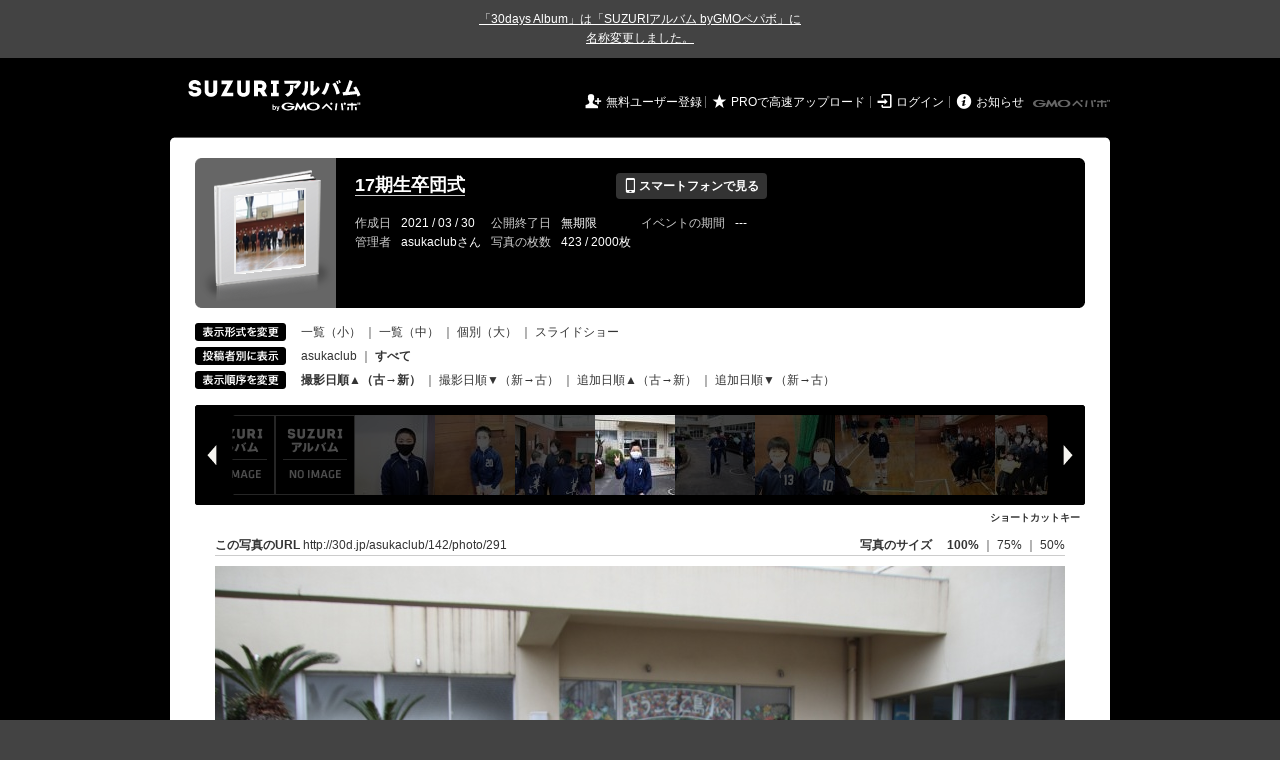

--- FILE ---
content_type: text/html; charset=utf-8
request_url: https://30d.jp/asukaclub/142/photo/291
body_size: 19131
content:
<!DOCTYPE html PUBLIC "-//W3C//DTD XHTML 1.0 Transitional//EN" "http://www.w3.org/TR/xhtml1/DTD/xhtml1-transitional.dtd">
<html xmlns="http://www.w3.org/1999/xhtml" xml:lang="ja" lang="ja" xmlns:og="http://ogp.me/ns#" xmlns:fb="http://www.facebook.com/2008/fbml">
  <head>
    <!-- Google tag (gtag.js) -->
<script async src="https://www.googletagmanager.com/gtag/js?id=G-EKXF6SP7QS"></script>
<script>
  window.dataLayer = window.dataLayer || [];
  function gtag(){dataLayer.push(arguments);}
  gtag('js', new Date());

  gtag('config', 'G-EKXF6SP7QS');
</script>

    <meta name="csrf-param" content="authenticity_token" />
<meta name="csrf-token" content="0Oihaa6I4ZQTg7gi2jcKtSAjm_GZZDNVNGRbsQzbDNavIh5XcY3RysJZYKZlfgNZyIO2L5vwBYJKD2PaSLY6vQ" />
    <meta http-equiv="content-type" content="text/html;charset=utf-8" />
    <title>17期生卒団式</title>
<meta name="twitter:card" content="summary_large_image">
<meta name="twitter:site" content="@30daysalbum">
<meta name="twitter:title" content="17期生卒団式 | SUZURIアルバム（旧30days Album） 写真共有">
<meta name="twitter:description" content="asukaclubさんのアルバム。大量の写真はSUZURIアルバム（旧30days Album）でシェア！">
<meta name="twitter:image" content="https://30d.jp/asukaclub/142/photo/291/og_image">
    <meta name="keywords" content="写真,アルバム,無料,フリー,クラウドサービス,共有,管理,オンラインアルバム,フォトアルバム,パスワード付きアルバム,ストレージ,SUZURIアルバム,30days Album" />
    <meta name="description" content="SUZURIアルバム（旧30days Album）は、無料で使える写真・動画の共有・保存サービス。合い言葉で共有できるオンラインアルバムと、バックアップに便利なフォトストレージが利用できます。スマートフォンからの閲覧・投稿対応。iPhone, iPad, Androidアプリも提供。" />
    <link rel="icon" href="/favicon-new.ico" />
    <meta property="og:title" content="17期生卒団式 | 写真共有サービス SUZURIアルバム（旧30days Album）" />


    <meta property="og:description" content="asukaclubさんのアルバム。大量の写真はSUZURIアルバム（旧30days Album）でシェア！" />
    <meta property="og:image" content="https://30d.jp/asukaclub/142/photo/291/og_image" />
    <meta property="og:url" content="https://30d.jp/asukaclub/142/photo/291">

    <meta property="og:site_name" content="写真共有サービス SUZURIアルバム" />


    <script>
//<![CDATA[
window.gon={};gon.items=[{"ref_id":288,"url":"//30d.jp/img/asukaclub/142/288_thumb.jpg","width":850,"video_url":"","small_video_url":"","original_video_url":"","height":566,"posted_by":"asukaclub","datetime":"2021/03/28 08:41:01","type":"photo","original_filename":"IMG_9473.JPG","view_count":114,"exif":{"make":"Canon","model":"Canon EOS Kiss X9","focal_length":"18","exposure_time":"0.01667 (1/60)","f_number":"f/3.5","iso_speed_ratings":2500},"photo":true},{"ref_id":289,"url":"//30d.jp/img/asukaclub/142/289_thumb.jpg","width":850,"video_url":"","small_video_url":"","original_video_url":"","height":566,"posted_by":"asukaclub","datetime":"2021/03/28 08:42:09","type":"photo","original_filename":"IMG_9474.JPG","view_count":73,"exif":{"make":"Canon","model":"Canon EOS Kiss X9","focal_length":"18","exposure_time":"0.01667 (1/60)","f_number":"f/3.5","iso_speed_ratings":5000},"photo":true},{"ref_id":290,"url":"//30d.jp/img/asukaclub/142/290_thumb.jpg","width":850,"video_url":"","small_video_url":"","original_video_url":"","height":566,"posted_by":"asukaclub","datetime":"2021/03/28 08:43:49","type":"photo","original_filename":"IMG_9476.JPG","view_count":86,"exif":{"make":"Canon","model":"Canon EOS Kiss X9","focal_length":"35","exposure_time":"0.008(1/125)","f_number":"f/4","iso_speed_ratings":6400},"photo":true},{"ref_id":291,"url":"//30d.jp/img/asukaclub/142/291_thumb.jpg","width":850,"video_url":"","small_video_url":"","original_video_url":"","height":566,"posted_by":"asukaclub","datetime":"2021/03/28 08:49:55","type":"photo","original_filename":"IMG_9478.JPG","view_count":85,"exif":{"make":"Canon","model":"Canon EOS Kiss X9","focal_length":"19","exposure_time":"0.01667 (1/60)","f_number":"f/3.5","iso_speed_ratings":160},"photo":true},{"ref_id":292,"url":"//30d.jp/img/asukaclub/142/292_thumb.jpg","width":850,"video_url":"","small_video_url":"","original_video_url":"","height":566,"posted_by":"asukaclub","datetime":"2021/03/28 08:50:38","type":"photo","original_filename":"IMG_9480.JPG","view_count":87,"exif":{"make":"Canon","model":"Canon EOS Kiss X9","focal_length":"19","exposure_time":"0.01667 (1/60)","f_number":"f/3.5","iso_speed_ratings":125},"photo":true},{"ref_id":293,"url":"//30d.jp/img/asukaclub/142/293_thumb.jpg","width":850,"video_url":"","small_video_url":"","original_video_url":"","height":566,"posted_by":"asukaclub","datetime":"2021/03/28 08:55:46","type":"photo","original_filename":"IMG_9481.JPG","view_count":95,"exif":{"make":"Canon","model":"Canon EOS Kiss X9","focal_length":"27","exposure_time":"0.01667 (1/60)","f_number":"f/4","iso_speed_ratings":6400},"photo":true},{"ref_id":294,"url":"//30d.jp/img/asukaclub/142/294_thumb.jpg","width":850,"video_url":"","small_video_url":"","original_video_url":"","height":566,"posted_by":"asukaclub","datetime":"2021/03/28 08:57:56","type":"photo","original_filename":"IMG_9482.JPG","view_count":77,"exif":{"make":"Canon","model":"Canon EOS Kiss X9","focal_length":"27","exposure_time":"0.01(1/100)","f_number":"f/4","iso_speed_ratings":3200},"photo":true},{"ref_id":295,"url":"//30d.jp/img/asukaclub/142/295_thumb.jpg","width":850,"video_url":"","small_video_url":"","original_video_url":"","height":566,"posted_by":"asukaclub","datetime":"2021/03/28 09:04:31","type":"photo","original_filename":"IMG_9487.JPG","view_count":107,"exif":{"make":"Canon","model":"Canon EOS Kiss X9","focal_length":"30","exposure_time":"0.01(1/100)","f_number":"f/4","iso_speed_ratings":4000},"photo":true},{"ref_id":296,"url":"//30d.jp/img/asukaclub/142/296_thumb.jpg","width":850,"video_url":"","small_video_url":"","original_video_url":"","height":566,"posted_by":"asukaclub","datetime":"2021/03/28 09:05:20","type":"photo","original_filename":"IMG_9488.JPG","view_count":122,"exif":{"make":"Canon","model":"Canon EOS Kiss X9","focal_length":"30","exposure_time":"0.01(1/100)","f_number":"f/4","iso_speed_ratings":6400},"photo":true},{"ref_id":297,"url":"//30d.jp/img/asukaclub/142/297_thumb.jpg","width":850,"video_url":"","small_video_url":"","original_video_url":"","height":566,"posted_by":"asukaclub","datetime":"2021/03/28 09:12:33","type":"photo","original_filename":"IMG_9494.JPG","view_count":98,"exif":{"make":"Canon","model":"Canon EOS Kiss X9","focal_length":"30","exposure_time":"0.0125(1/80)","f_number":"f/4","iso_speed_ratings":6400},"photo":true},{"ref_id":298,"url":"//30d.jp/img/asukaclub/142/298_thumb.jpg","width":850,"video_url":"","small_video_url":"","original_video_url":"","height":566,"posted_by":"asukaclub","datetime":"2021/03/28 09:12:58","type":"photo","original_filename":"IMG_9495.JPG","view_count":101,"exif":{"make":"Canon","model":"Canon EOS Kiss X9","focal_length":"22","exposure_time":"0.0125(1/80)","f_number":"f/4","iso_speed_ratings":2000},"photo":true},{"ref_id":299,"url":"//30d.jp/img/asukaclub/142/299_thumb.jpg","width":850,"video_url":"","small_video_url":"","original_video_url":"","height":566,"posted_by":"asukaclub","datetime":"2021/03/28 09:17:32","type":"photo","original_filename":"IMG_9498.JPG","view_count":111,"exif":{"make":"Canon","model":"Canon EOS Kiss X9","focal_length":"28","exposure_time":"0.01(1/100)","f_number":"f/4","iso_speed_ratings":1000},"photo":true},{"ref_id":300,"url":"//30d.jp/img/asukaclub/142/300_thumb.jpg","width":850,"video_url":"","small_video_url":"","original_video_url":"","height":566,"posted_by":"asukaclub","datetime":"2021/03/28 09:19:55","type":"photo","original_filename":"IMG_9499.JPG","view_count":137,"exif":{"make":"Canon","model":"Canon EOS Kiss X9","focal_length":"28","exposure_time":"0.01(1/100)","f_number":"f/4","iso_speed_ratings":1250},"photo":true},{"ref_id":301,"url":"//30d.jp/img/asukaclub/142/301_thumb.jpg","width":850,"video_url":"","small_video_url":"","original_video_url":"","height":566,"posted_by":"asukaclub","datetime":"2021/03/28 09:20:37","type":"photo","original_filename":"IMG_9501.JPG","view_count":119,"exif":{"make":"Canon","model":"Canon EOS Kiss X9","focal_length":"28","exposure_time":"0.01(1/100)","f_number":"f/4","iso_speed_ratings":1250},"photo":true},{"ref_id":302,"url":"//30d.jp/img/asukaclub/142/302_thumb.jpg","width":850,"video_url":"","small_video_url":"","original_video_url":"","height":566,"posted_by":"asukaclub","datetime":"2021/03/28 09:20:58","type":"photo","original_filename":"IMG_9502.JPG","view_count":120,"exif":{"make":"Canon","model":"Canon EOS Kiss X9","focal_length":"28","exposure_time":"0.01(1/100)","f_number":"f/4","iso_speed_ratings":1250},"photo":true},{"ref_id":303,"url":"//30d.jp/img/asukaclub/142/303_thumb.jpg","width":850,"video_url":"","small_video_url":"","original_video_url":"","height":566,"posted_by":"asukaclub","datetime":"2021/03/28 09:23:25","type":"photo","original_filename":"IMG_9505.JPG","view_count":132,"exif":{"make":"Canon","model":"Canon EOS Kiss X9","focal_length":"18","exposure_time":"0.01667 (1/60)","f_number":"f/3.5","iso_speed_ratings":1250},"photo":true},{"ref_id":304,"url":"//30d.jp/img/asukaclub/142/304_thumb.jpg","width":850,"video_url":"","small_video_url":"","original_video_url":"","height":566,"posted_by":"asukaclub","datetime":"2021/03/28 09:23:40","type":"photo","original_filename":"IMG_9507.JPG","view_count":121,"exif":{"make":"Canon","model":"Canon EOS Kiss X9","focal_length":"18","exposure_time":"0.01667 (1/60)","f_number":"f/4","iso_speed_ratings":1250},"photo":true},{"ref_id":305,"url":"//30d.jp/img/asukaclub/142/305_thumb.jpg","width":850,"video_url":"","small_video_url":"","original_video_url":"","height":566,"posted_by":"asukaclub","datetime":"2021/03/28 09:24:19","type":"photo","original_filename":"IMG_9508.JPG","view_count":111,"exif":{"make":"Canon","model":"Canon EOS Kiss X9","focal_length":"18","exposure_time":"0.01667 (1/60)","f_number":"f/3.5","iso_speed_ratings":1000},"photo":true},{"ref_id":306,"url":"//30d.jp/img/asukaclub/142/306_thumb.jpg","width":850,"video_url":"","small_video_url":"","original_video_url":"","height":566,"posted_by":"asukaclub","datetime":"2021/03/28 09:25:00","type":"photo","original_filename":"IMG_9510.JPG","view_count":128,"exif":{"make":"Canon","model":"Canon EOS Kiss X9","focal_length":"27","exposure_time":"0.01(1/100)","f_number":"f/4","iso_speed_ratings":1250},"photo":true},{"ref_id":307,"url":"//30d.jp/img/asukaclub/142/307_thumb.jpg","width":850,"video_url":"","small_video_url":"","original_video_url":"","height":566,"posted_by":"asukaclub","datetime":"2021/03/28 09:25:41","type":"photo","original_filename":"IMG_9512.JPG","view_count":123,"exif":{"make":"Canon","model":"Canon EOS Kiss X9","focal_length":"25","exposure_time":"0.0125(1/80)","f_number":"f/4","iso_speed_ratings":1250},"photo":true},{"ref_id":308,"url":"//30d.jp/img/asukaclub/142/308_thumb.jpg","width":850,"video_url":"","small_video_url":"","original_video_url":"","height":566,"posted_by":"asukaclub","datetime":"2021/03/28 09:26:16","type":"photo","original_filename":"IMG_9514.JPG","view_count":130,"exif":{"make":"Canon","model":"Canon EOS Kiss X9","focal_length":"25","exposure_time":"0.0125(1/80)","f_number":"f/4","iso_speed_ratings":800},"photo":true},{"ref_id":309,"url":"//30d.jp/img/asukaclub/142/309_thumb.jpg","width":850,"video_url":"","small_video_url":"","original_video_url":"","height":566,"posted_by":"asukaclub","datetime":"2021/03/28 09:26:40","type":"photo","original_filename":"IMG_9517.JPG","view_count":145,"exif":{"make":"Canon","model":"Canon EOS Kiss X9","focal_length":"25","exposure_time":"0.0125(1/80)","f_number":"f/3.5","iso_speed_ratings":640},"photo":true},{"ref_id":310,"url":"//30d.jp/img/asukaclub/142/310_thumb.jpg","width":850,"video_url":"","small_video_url":"","original_video_url":"","height":566,"posted_by":"asukaclub","datetime":"2021/03/28 09:26:47","type":"photo","original_filename":"IMG_9518.JPG","view_count":128,"exif":{"make":"Canon","model":"Canon EOS Kiss X9","focal_length":"30","exposure_time":"0.01(1/100)","f_number":"f/4","iso_speed_ratings":800},"photo":true},{"ref_id":311,"url":"//30d.jp/img/asukaclub/142/311_thumb.jpg","width":850,"video_url":"","small_video_url":"","original_video_url":"","height":566,"posted_by":"asukaclub","datetime":"2021/03/28 09:27:20","type":"photo","original_filename":"IMG_9520.JPG","view_count":128,"exif":{"make":"Canon","model":"Canon EOS Kiss X9","focal_length":"27","exposure_time":"0.01(1/100)","f_number":"f/4","iso_speed_ratings":1250},"photo":true},{"ref_id":312,"url":"//30d.jp/img/asukaclub/142/312_thumb.jpg","width":850,"video_url":"","small_video_url":"","original_video_url":"","height":566,"posted_by":"asukaclub","datetime":"2021/03/28 09:28:11","type":"photo","original_filename":"IMG_9521.JPG","view_count":130,"exif":{"make":"Canon","model":"Canon EOS Kiss X9","focal_length":"27","exposure_time":"0.01(1/100)","f_number":"f/4","iso_speed_ratings":1000},"photo":true},{"ref_id":313,"url":"//30d.jp/img/asukaclub/142/313_thumb.jpg","width":850,"video_url":"","small_video_url":"","original_video_url":"","height":566,"posted_by":"asukaclub","datetime":"2021/03/28 09:28:25","type":"photo","original_filename":"IMG_9523.JPG","view_count":122,"exif":{"make":"Canon","model":"Canon EOS Kiss X9","focal_length":"24","exposure_time":"0.0125(1/80)","f_number":"f/3.5","iso_speed_ratings":800},"photo":true},{"ref_id":314,"url":"//30d.jp/img/asukaclub/142/314_thumb.jpg","width":850,"video_url":"","small_video_url":"","original_video_url":"","height":566,"posted_by":"asukaclub","datetime":"2021/03/28 09:30:38","type":"photo","original_filename":"IMG_9524.JPG","view_count":126,"exif":{"make":"Canon","model":"Canon EOS Kiss X9","focal_length":"19","exposure_time":"0.01667 (1/60)","f_number":"f/4","iso_speed_ratings":640},"photo":true},{"ref_id":315,"url":"//30d.jp/img/asukaclub/142/315_thumb.jpg","width":850,"video_url":"","small_video_url":"","original_video_url":"","height":566,"posted_by":"asukaclub","datetime":"2021/03/28 09:37:48","type":"photo","original_filename":"IMG_9526.JPG","view_count":117,"exif":{"make":"Canon","model":"Canon EOS Kiss X9","focal_length":"25","exposure_time":"0.0125(1/80)","f_number":"f/3.5","iso_speed_ratings":640},"photo":true},{"ref_id":316,"url":"//30d.jp/img/asukaclub/142/316_thumb.jpg","width":850,"video_url":"","small_video_url":"","original_video_url":"","height":566,"posted_by":"asukaclub","datetime":"2021/03/28 09:37:57","type":"photo","original_filename":"IMG_9527.JPG","view_count":114,"exif":{"make":"Canon","model":"Canon EOS Kiss X9","focal_length":"25","exposure_time":"0.0125(1/80)","f_number":"f/4","iso_speed_ratings":1000},"photo":true},{"ref_id":381,"url":"//30d.jp/img/asukaclub/142/381_thumb.jpg","width":850,"video_url":"","small_video_url":"","original_video_url":"","height":566,"posted_by":"asukaclub","datetime":"2021/03/28 09:39:30","type":"photo","original_filename":"IMG_9734.JPG","view_count":106,"exif":{"make":"Canon","model":"Canon EOS Kiss X7","focal_length":"43","exposure_time":"0.01667 (1/60)","f_number":"f/7.1","iso_speed_ratings":800},"photo":true},{"ref_id":382,"url":"//30d.jp/img/asukaclub/142/382_thumb.jpg","width":850,"video_url":"","small_video_url":"","original_video_url":"","height":566,"posted_by":"asukaclub","datetime":"2021/03/28 09:40:35","type":"photo","original_filename":"IMG_9739.JPG","view_count":101,"exif":{"make":"Canon","model":"Canon EOS Kiss X7","focal_length":"44","exposure_time":"0.01667 (1/60)","f_number":"f/7.1","iso_speed_ratings":800},"photo":true},{"ref_id":317,"url":"//30d.jp/img/asukaclub/142/317_thumb.jpg","width":850,"video_url":"","small_video_url":"","original_video_url":"","height":566,"posted_by":"asukaclub","datetime":"2021/03/28 09:42:06","type":"photo","original_filename":"IMG_9530.JPG","view_count":99,"exif":{"make":"Canon","model":"Canon EOS Kiss X9","focal_length":"40","exposure_time":"0.008(1/125)","f_number":"f/4.5","iso_speed_ratings":3200},"photo":true},{"ref_id":383,"url":"//30d.jp/img/asukaclub/142/383_thumb.jpg","width":850,"video_url":"","small_video_url":"","original_video_url":"","height":566,"posted_by":"asukaclub","datetime":"2021/03/28 09:42:19","type":"photo","original_filename":"IMG_9740.JPG","view_count":103,"exif":{"make":"Canon","model":"Canon EOS Kiss X7","focal_length":"24","exposure_time":"0.03333 (1/30)","f_number":"f/4","iso_speed_ratings":400},"photo":true},{"ref_id":318,"url":"//30d.jp/img/asukaclub/142/318_thumb.jpg","width":850,"video_url":"","small_video_url":"","original_video_url":"","height":566,"posted_by":"asukaclub","datetime":"2021/03/28 09:42:22","type":"photo","original_filename":"IMG_9531.JPG","view_count":96,"exif":{"make":"Canon","model":"Canon EOS Kiss X9","focal_length":"40","exposure_time":"0.008(1/125)","f_number":"f/4","iso_speed_ratings":4000},"photo":true},{"ref_id":384,"url":"//30d.jp/img/asukaclub/142/384_thumb.jpg","width":850,"video_url":"","small_video_url":"","original_video_url":"","height":566,"posted_by":"asukaclub","datetime":"2021/03/28 09:43:13","type":"photo","original_filename":"IMG_9745.JPG","view_count":115,"exif":{"make":"Canon","model":"Canon EOS Kiss X7","focal_length":"30","exposure_time":"0.025(1/40)","f_number":"f/4.5","iso_speed_ratings":800},"photo":true},{"ref_id":385,"url":"//30d.jp/img/asukaclub/142/385_thumb.jpg","width":850,"video_url":"","small_video_url":"","original_video_url":"","height":566,"posted_by":"asukaclub","datetime":"2021/03/28 09:43:22","type":"photo","original_filename":"IMG_9746.JPG","view_count":127,"exif":{"make":"Canon","model":"Canon EOS Kiss X7","focal_length":"55","exposure_time":"0.01667 (1/60)","f_number":"f/5.6","iso_speed_ratings":1000},"photo":true},{"ref_id":386,"url":"//30d.jp/img/asukaclub/142/386_thumb.jpg","width":850,"video_url":"","small_video_url":"","original_video_url":"","height":566,"posted_by":"asukaclub","datetime":"2021/03/28 09:43:59","type":"photo","original_filename":"IMG_9747.JPG","view_count":101,"exif":{"make":"Canon","model":"Canon EOS Kiss X7","focal_length":"29","exposure_time":"0.025(1/40)","f_number":"f/4","iso_speed_ratings":640},"photo":true},{"ref_id":387,"url":"//30d.jp/img/asukaclub/142/387_thumb.jpg","width":850,"video_url":"","small_video_url":"","original_video_url":"","height":566,"posted_by":"asukaclub","datetime":"2021/03/28 09:44:09","type":"photo","original_filename":"IMG_9748.JPG","view_count":108,"exif":{"make":"Canon","model":"Canon EOS Kiss X7","focal_length":"31","exposure_time":"0.025(1/40)","f_number":"f/4.5","iso_speed_ratings":640},"photo":true},{"ref_id":388,"url":"//30d.jp/img/asukaclub/142/388_thumb.jpg","width":850,"video_url":"","small_video_url":"","original_video_url":"","height":566,"posted_by":"asukaclub","datetime":"2021/03/28 09:45:32","type":"photo","original_filename":"IMG_9750.JPG","view_count":106,"exif":{"make":"Canon","model":"Canon EOS Kiss X7","focal_length":"55","exposure_time":"0.01667 (1/60)","f_number":"f/6.3","iso_speed_ratings":800},"photo":true},{"ref_id":389,"url":"//30d.jp/img/asukaclub/142/389_thumb.jpg","width":850,"video_url":"","small_video_url":"","original_video_url":"","height":566,"posted_by":"asukaclub","datetime":"2021/03/28 09:45:58","type":"photo","original_filename":"IMG_9751.JPG","view_count":118,"exif":{"make":"Canon","model":"Canon EOS Kiss X7","focal_length":"46","exposure_time":"0.0125(1/80)","f_number":"f/5","iso_speed_ratings":800},"photo":true},{"ref_id":390,"url":"//30d.jp/img/asukaclub/142/390_thumb.jpg","width":850,"video_url":"","small_video_url":"","original_video_url":"","height":566,"posted_by":"asukaclub","datetime":"2021/03/28 09:46:20","type":"photo","original_filename":"IMG_9753.JPG","view_count":97,"exif":{"make":"Canon","model":"Canon EOS Kiss X7","focal_length":"42","exposure_time":"0.01667 (1/60)","f_number":"f/5","iso_speed_ratings":800},"photo":true},{"ref_id":391,"url":"//30d.jp/img/asukaclub/142/391_thumb.jpg","width":850,"video_url":"","small_video_url":"","original_video_url":"","height":566,"posted_by":"asukaclub","datetime":"2021/03/28 09:46:31","type":"photo","original_filename":"IMG_9754.JPG","view_count":96,"exif":{"make":"Canon","model":"Canon EOS Kiss X7","focal_length":"48","exposure_time":"0.01667 (1/60)","f_number":"f/7.1","iso_speed_ratings":800},"photo":true},{"ref_id":392,"url":"//30d.jp/img/asukaclub/142/392_thumb.jpg","width":850,"video_url":"","small_video_url":"","original_video_url":"","height":566,"posted_by":"asukaclub","datetime":"2021/03/28 09:46:53","type":"photo","original_filename":"IMG_9755.JPG","view_count":114,"exif":{"make":"Canon","model":"Canon EOS Kiss X7","focal_length":"41","exposure_time":"0.01667 (1/60)","f_number":"f/6.3","iso_speed_ratings":800},"photo":true},{"ref_id":393,"url":"//30d.jp/img/asukaclub/142/393_thumb.jpg","width":850,"video_url":"","small_video_url":"","original_video_url":"","height":566,"posted_by":"asukaclub","datetime":"2021/03/28 09:47:53","type":"photo","original_filename":"IMG_9756.JPG","view_count":96,"exif":{"make":"Canon","model":"Canon EOS Kiss X7","focal_length":"41","exposure_time":"0.01667 (1/60)","f_number":"f/5","iso_speed_ratings":800},"photo":true},{"ref_id":394,"url":"//30d.jp/img/asukaclub/142/394_thumb.jpg","width":850,"video_url":"","small_video_url":"","original_video_url":"","height":566,"posted_by":"asukaclub","datetime":"2021/03/28 09:48:01","type":"photo","original_filename":"IMG_9757.JPG","view_count":104,"exif":{"make":"Canon","model":"Canon EOS Kiss X7","focal_length":"42","exposure_time":"0.01667 (1/60)","f_number":"f/7.1","iso_speed_ratings":800},"photo":true},{"ref_id":395,"url":"//30d.jp/img/asukaclub/142/395_thumb.jpg","width":850,"video_url":"","small_video_url":"","original_video_url":"","height":566,"posted_by":"asukaclub","datetime":"2021/03/28 09:50:20","type":"photo","original_filename":"IMG_9760.JPG","view_count":98,"exif":{"make":"Canon","model":"Canon EOS Kiss X7","focal_length":"30","exposure_time":"0.025(1/40)","f_number":"f/4.5","iso_speed_ratings":500},"photo":true},{"ref_id":396,"url":"//30d.jp/img/asukaclub/142/396_thumb.jpg","width":850,"video_url":"","small_video_url":"","original_video_url":"","height":566,"posted_by":"asukaclub","datetime":"2021/03/28 09:50:30","type":"photo","original_filename":"IMG_9761.JPG","view_count":88,"exif":{"make":"Canon","model":"Canon EOS Kiss X7","focal_length":"30","exposure_time":"0.025(1/40)","f_number":"f/4.5","iso_speed_ratings":500},"photo":true},{"ref_id":397,"url":"//30d.jp/img/asukaclub/142/397_thumb.jpg","width":850,"video_url":"","small_video_url":"","original_video_url":"","height":566,"posted_by":"asukaclub","datetime":"2021/03/28 09:57:40","type":"photo","original_filename":"IMG_9766.JPG","view_count":103,"exif":{"make":"Canon","model":"Canon EOS Kiss X7","focal_length":"40","exposure_time":"0.01667 (1/60)","f_number":"f/5.6","iso_speed_ratings":800},"photo":true},{"ref_id":398,"url":"//30d.jp/img/asukaclub/142/398_thumb.jpg","width":850,"video_url":"","small_video_url":"","original_video_url":"","height":566,"posted_by":"asukaclub","datetime":"2021/03/28 09:58:24","type":"photo","original_filename":"IMG_9767.JPG","view_count":90,"exif":{"make":"Canon","model":"Canon EOS Kiss X7","focal_length":"40","exposure_time":"0.01667 (1/60)","f_number":"f/5.6","iso_speed_ratings":800},"photo":true},{"ref_id":355,"url":"//30d.jp/img/asukaclub/142/355_thumb.jpg","width":850,"video_url":"","small_video_url":"","original_video_url":"","height":566,"posted_by":"asukaclub","datetime":"2021/03/28 09:59:45","type":"photo","original_filename":"IMG_9637.JPG","view_count":91,"exif":{"make":"Canon","model":"Canon EOS Kiss X9","focal_length":"35","exposure_time":"0.008(1/125)","f_number":"f/4.5","iso_speed_ratings":3200},"photo":true},{"ref_id":356,"url":"//30d.jp/img/asukaclub/142/356_thumb.jpg","width":850,"video_url":"","small_video_url":"","original_video_url":"","height":566,"posted_by":"asukaclub","datetime":"2021/03/28 10:02:11","type":"photo","original_filename":"IMG_9640.JPG","view_count":113,"exif":{"make":"Canon","model":"Canon EOS Kiss X9","focal_length":"18","exposure_time":"0.01667 (1/60)","f_number":"f/3.5","iso_speed_ratings":1000},"photo":true},{"ref_id":357,"url":"//30d.jp/img/asukaclub/142/357_thumb.jpg","width":850,"video_url":"","small_video_url":"","original_video_url":"","height":566,"posted_by":"asukaclub","datetime":"2021/03/28 10:02:36","type":"photo","original_filename":"IMG_9642.JPG","view_count":98,"exif":{"make":"Canon","model":"Canon EOS Kiss X9","focal_length":"18","exposure_time":"0.01667 (1/60)","f_number":"f/4","iso_speed_ratings":800},"photo":true},{"ref_id":358,"url":"//30d.jp/img/asukaclub/142/358_thumb.jpg","width":850,"video_url":"","small_video_url":"","original_video_url":"","height":566,"posted_by":"asukaclub","datetime":"2021/03/28 10:02:46","type":"photo","original_filename":"IMG_9643.JPG","view_count":113,"exif":{"make":"Canon","model":"Canon EOS Kiss X9","focal_length":"18","exposure_time":"0.01667 (1/60)","f_number":"f/3.5","iso_speed_ratings":400},"photo":true},{"ref_id":359,"url":"//30d.jp/img/asukaclub/142/359_thumb.jpg","width":850,"video_url":"","small_video_url":"","original_video_url":"","height":566,"posted_by":"asukaclub","datetime":"2021/03/28 10:03:39","type":"photo","original_filename":"IMG_9646.JPG","view_count":100,"exif":{"make":"Canon","model":"Canon EOS Kiss X9","focal_length":"23","exposure_time":"0.0125(1/80)","f_number":"f/4","iso_speed_ratings":640},"photo":true},{"ref_id":360,"url":"//30d.jp/img/asukaclub/142/360_thumb.jpg","width":850,"video_url":"","small_video_url":"","original_video_url":"","height":566,"posted_by":"asukaclub","datetime":"2021/03/28 10:04:15","type":"photo","original_filename":"IMG_9652.JPG","view_count":95,"exif":{"make":"Canon","model":"Canon EOS Kiss X9","focal_length":"23","exposure_time":"0.0125(1/80)","f_number":"f/4","iso_speed_ratings":1600},"photo":true},{"ref_id":361,"url":"//30d.jp/img/asukaclub/142/361_thumb.jpg","width":850,"video_url":"","small_video_url":"","original_video_url":"","height":566,"posted_by":"asukaclub","datetime":"2021/03/28 10:05:30","type":"photo","original_filename":"IMG_9654.JPG","view_count":106,"exif":{"make":"Canon","model":"Canon EOS Kiss X9","focal_length":"18","exposure_time":"0.01667 (1/60)","f_number":"f/3.5","iso_speed_ratings":1000},"photo":true},{"ref_id":362,"url":"//30d.jp/img/asukaclub/142/362_thumb.jpg","width":850,"video_url":"","small_video_url":"","original_video_url":"","height":566,"posted_by":"asukaclub","datetime":"2021/03/28 10:06:55","type":"photo","original_filename":"IMG_9656.JPG","view_count":86,"exif":{"make":"Canon","model":"Canon EOS Kiss X9","focal_length":"18","exposure_time":"0.01667 (1/60)","f_number":"f/4","iso_speed_ratings":800},"photo":true},{"ref_id":363,"url":"//30d.jp/img/asukaclub/142/363_thumb.jpg","width":850,"video_url":"","small_video_url":"","original_video_url":"","height":566,"posted_by":"asukaclub","datetime":"2021/03/28 10:07:08","type":"photo","original_filename":"IMG_9658.JPG","view_count":84,"exif":{"make":"Canon","model":"Canon EOS Kiss X9","focal_length":"18","exposure_time":"0.01667 (1/60)","f_number":"f/3.5","iso_speed_ratings":640},"photo":true},{"ref_id":364,"url":"//30d.jp/img/asukaclub/142/364_thumb.jpg","width":850,"video_url":"","small_video_url":"","original_video_url":"","height":566,"posted_by":"asukaclub","datetime":"2021/03/28 10:09:47","type":"photo","original_filename":"IMG_9660.JPG","view_count":93,"exif":{"make":"Canon","model":"Canon EOS Kiss X9","focal_length":"70","exposure_time":"0.00625 (1/160)","f_number":"f/5","iso_speed_ratings":6400},"photo":true},{"ref_id":365,"url":"//30d.jp/img/asukaclub/142/365_thumb.jpg","width":850,"video_url":"","small_video_url":"","original_video_url":"","height":566,"posted_by":"asukaclub","datetime":"2021/03/28 10:09:53","type":"photo","original_filename":"IMG_9661.JPG","view_count":104,"exif":{"make":"Canon","model":"Canon EOS Kiss X9","focal_length":"50","exposure_time":"0.00625 (1/160)","f_number":"f/5.6","iso_speed_ratings":4000},"photo":true},{"ref_id":366,"url":"//30d.jp/img/asukaclub/142/366_thumb.jpg","width":850,"video_url":"","small_video_url":"","original_video_url":"","height":566,"posted_by":"asukaclub","datetime":"2021/03/28 10:10:25","type":"photo","original_filename":"IMG_9663.JPG","view_count":99,"exif":{"make":"Canon","model":"Canon EOS Kiss X9","focal_length":"53","exposure_time":"0.005(1/200)","f_number":"f/5","iso_speed_ratings":6400},"photo":true},{"ref_id":367,"url":"//30d.jp/img/asukaclub/142/367_thumb.jpg","width":850,"video_url":"","small_video_url":"","original_video_url":"","height":566,"posted_by":"asukaclub","datetime":"2021/03/28 10:10:33","type":"photo","original_filename":"IMG_9665.JPG","view_count":87,"exif":{"make":"Canon","model":"Canon EOS Kiss X9","focal_length":"56","exposure_time":"0.005(1/200)","f_number":"f/5","iso_speed_ratings":4000},"photo":true},{"ref_id":368,"url":"//30d.jp/img/asukaclub/142/368_thumb.jpg","width":850,"video_url":"","small_video_url":"","original_video_url":"","height":566,"posted_by":"asukaclub","datetime":"2021/03/28 10:13:27","type":"photo","original_filename":"IMG_9678.JPG","view_count":85,"exif":{"make":"Canon","model":"Canon EOS Kiss X9","focal_length":"53","exposure_time":"0.005(1/200)","f_number":"f/5","iso_speed_ratings":2500},"photo":true},{"ref_id":369,"url":"//30d.jp/img/asukaclub/142/369_thumb.jpg","width":850,"video_url":"","small_video_url":"","original_video_url":"","height":566,"posted_by":"asukaclub","datetime":"2021/03/28 10:16:31","type":"photo","original_filename":"IMG_9688.JPG","view_count":84,"exif":{"make":"Canon","model":"Canon EOS Kiss X9","focal_length":"28","exposure_time":"0.01(1/100)","f_number":"f/4","iso_speed_ratings":2000},"photo":true},{"ref_id":370,"url":"//30d.jp/img/asukaclub/142/370_thumb.jpg","width":850,"video_url":"","small_video_url":"","original_video_url":"","height":566,"posted_by":"asukaclub","datetime":"2021/03/28 10:16:36","type":"photo","original_filename":"IMG_9689.JPG","view_count":86,"exif":{"make":"Canon","model":"Canon EOS Kiss X9","focal_length":"56","exposure_time":"0.005(1/200)","f_number":"f/5","iso_speed_ratings":6400},"photo":true},{"ref_id":371,"url":"//30d.jp/img/asukaclub/142/371_thumb.jpg","width":850,"video_url":"","small_video_url":"","original_video_url":"","height":566,"posted_by":"asukaclub","datetime":"2021/03/28 10:17:51","type":"photo","original_filename":"IMG_9694.JPG","view_count":83,"exif":{"make":"Canon","model":"Canon EOS Kiss X9","focal_length":"110","exposure_time":"0.0025(1/400)","f_number":"f/5.6","iso_speed_ratings":6400},"photo":true},{"ref_id":372,"url":"//30d.jp/img/asukaclub/142/372_thumb.jpg","width":850,"video_url":"","small_video_url":"","original_video_url":"","height":566,"posted_by":"asukaclub","datetime":"2021/03/28 10:20:26","type":"photo","original_filename":"IMG_9698.JPG","view_count":88,"exif":{"make":"Canon","model":"Canon EOS Kiss X9","focal_length":"35","exposure_time":"0.008(1/125)","f_number":"f/4","iso_speed_ratings":640},"photo":true},{"ref_id":373,"url":"//30d.jp/img/asukaclub/142/373_thumb.jpg","width":850,"video_url":"","small_video_url":"","original_video_url":"","height":566,"posted_by":"asukaclub","datetime":"2021/03/28 10:20:35","type":"photo","original_filename":"IMG_9699.JPG","view_count":102,"exif":{"make":"Canon","model":"Canon EOS Kiss X9","focal_length":"18","exposure_time":"0.01667 (1/60)","f_number":"f/3.5","iso_speed_ratings":160},"photo":true},{"ref_id":374,"url":"//30d.jp/img/asukaclub/142/374_thumb.jpg","width":850,"video_url":"","small_video_url":"","original_video_url":"","height":566,"posted_by":"asukaclub","datetime":"2021/03/28 10:20:54","type":"photo","original_filename":"IMG_9702.JPG","view_count":81,"exif":{"make":"Canon","model":"Canon EOS Kiss X9","focal_length":"30","exposure_time":"0.01(1/100)","f_number":"f/4","iso_speed_ratings":400},"photo":true},{"ref_id":375,"url":"//30d.jp/img/asukaclub/142/375_thumb.jpg","width":850,"video_url":"","small_video_url":"","original_video_url":"","height":566,"posted_by":"asukaclub","datetime":"2021/03/28 10:21:07","type":"photo","original_filename":"IMG_9704.JPG","view_count":84,"exif":{"make":"Canon","model":"Canon EOS Kiss X9","focal_length":"30","exposure_time":"0.01(1/100)","f_number":"f/4","iso_speed_ratings":500},"photo":true},{"ref_id":376,"url":"//30d.jp/img/asukaclub/142/376_thumb.jpg","width":850,"video_url":"","small_video_url":"","original_video_url":"","height":566,"posted_by":"asukaclub","datetime":"2021/03/28 10:21:56","type":"photo","original_filename":"IMG_9711.JPG","view_count":85,"exif":{"make":"Canon","model":"Canon EOS Kiss X9","focal_length":"71","exposure_time":"0.004(1/250)","f_number":"f/5.6","iso_speed_ratings":3200},"photo":true},{"ref_id":377,"url":"//30d.jp/img/asukaclub/142/377_thumb.jpg","width":850,"video_url":"","small_video_url":"","original_video_url":"","height":566,"posted_by":"asukaclub","datetime":"2021/03/28 10:22:38","type":"photo","original_filename":"IMG_9718.JPG","view_count":93,"exif":{"make":"Canon","model":"Canon EOS Kiss X9","focal_length":"37","exposure_time":"0.008(1/125)","f_number":"f/4.5","iso_speed_ratings":640},"photo":true},{"ref_id":378,"url":"//30d.jp/img/asukaclub/142/378_thumb.jpg","width":850,"video_url":"","small_video_url":"","original_video_url":"","height":566,"posted_by":"asukaclub","datetime":"2021/03/28 10:23:37","type":"photo","original_filename":"IMG_9721.JPG","view_count":100,"exif":{"make":"Canon","model":"Canon EOS Kiss X9","focal_length":"28","exposure_time":"0.01(1/100)","f_number":"f/4","iso_speed_ratings":4000},"photo":true},{"ref_id":379,"url":"//30d.jp/img/asukaclub/142/379_thumb.jpg","width":850,"video_url":"","small_video_url":"","original_video_url":"","height":566,"posted_by":"asukaclub","datetime":"2021/03/28 10:25:21","type":"photo","original_filename":"IMG_9727.JPG","view_count":90,"exif":{"make":"Canon","model":"Canon EOS Kiss X9","focal_length":"35","exposure_time":"0.008(1/125)","f_number":"f/4","iso_speed_ratings":500},"photo":true},{"ref_id":380,"url":"//30d.jp/img/asukaclub/142/380_thumb.jpg","width":850,"video_url":"","small_video_url":"","original_video_url":"","height":566,"posted_by":"asukaclub","datetime":"2021/03/28 10:25:42","type":"photo","original_filename":"IMG_9732.JPG","view_count":98,"exif":{"make":"Canon","model":"Canon EOS Kiss X9","focal_length":"35","exposure_time":"0.008(1/125)","f_number":"f/4","iso_speed_ratings":1250},"photo":true},{"ref_id":414,"url":"//30d.jp/img/asukaclub/142/414_thumb.jpg","width":850,"video_url":"","small_video_url":"","original_video_url":"","height":566,"posted_by":"asukaclub","datetime":"2021/03/28 10:49:00","type":"photo","original_filename":"IMG_9808.JPG","view_count":85,"exif":{"make":"Canon","model":"Canon EOS Kiss X9","focal_length":"44","exposure_time":"0.00625 (1/160)","f_number":"f/4.5","iso_speed_ratings":1000},"photo":true},{"ref_id":415,"url":"//30d.jp/img/asukaclub/142/415_thumb.jpg","width":850,"video_url":"","small_video_url":"","original_video_url":"","height":566,"posted_by":"asukaclub","datetime":"2021/03/28 10:49:31","type":"photo","original_filename":"IMG_9809.JPG","view_count":88,"exif":{"make":"Canon","model":"Canon EOS Kiss X9","focal_length":"44","exposure_time":"0.00625 (1/160)","f_number":"f/5","iso_speed_ratings":1250},"photo":true},{"ref_id":416,"url":"//30d.jp/img/asukaclub/142/416_thumb.jpg","width":850,"video_url":"","small_video_url":"","original_video_url":"","height":566,"posted_by":"asukaclub","datetime":"2021/03/28 10:49:52","type":"photo","original_filename":"IMG_9811.JPG","view_count":84,"exif":{"make":"Canon","model":"Canon EOS Kiss X9","focal_length":"35","exposure_time":"0.008(1/125)","f_number":"f/4.5","iso_speed_ratings":1250},"photo":true},{"ref_id":417,"url":"//30d.jp/img/asukaclub/142/417_thumb.jpg","width":850,"video_url":"","small_video_url":"","original_video_url":"","height":566,"posted_by":"asukaclub","datetime":"2021/03/28 10:50:06","type":"photo","original_filename":"IMG_9812.JPG","view_count":91,"exif":{"make":"Canon","model":"Canon EOS Kiss X9","focal_length":"35","exposure_time":"0.008(1/125)","f_number":"f/4","iso_speed_ratings":800},"photo":true},{"ref_id":418,"url":"//30d.jp/img/asukaclub/142/418_thumb.jpg","width":850,"video_url":"","small_video_url":"","original_video_url":"","height":566,"posted_by":"asukaclub","datetime":"2021/03/28 10:56:18","type":"photo","original_filename":"IMG_9832.JPG","view_count":75,"exif":{"make":"Canon","model":"Canon EOS Kiss X9","focal_length":"22","exposure_time":"0.0125(1/80)","f_number":"f/4","iso_speed_ratings":320},"photo":true},{"ref_id":419,"url":"//30d.jp/img/asukaclub/142/419_thumb.jpg","width":850,"video_url":"","small_video_url":"","original_video_url":"","height":566,"posted_by":"asukaclub","datetime":"2021/03/28 10:58:55","type":"photo","original_filename":"IMG_9835.JPG","view_count":87,"exif":{"make":"Canon","model":"Canon EOS Kiss X9","focal_length":"177","exposure_time":"0.004(1/250)","f_number":"f/6.3","iso_speed_ratings":6400},"photo":true},{"ref_id":420,"url":"//30d.jp/img/asukaclub/142/420_thumb.jpg","width":850,"video_url":"","small_video_url":"","original_video_url":"","height":566,"posted_by":"asukaclub","datetime":"2021/03/28 10:59:06","type":"photo","original_filename":"IMG_9836.JPG","view_count":79,"exif":{"make":"Canon","model":"Canon EOS Kiss X9","focal_length":"56","exposure_time":"0.005(1/200)","f_number":"f/5","iso_speed_ratings":5000},"photo":true},{"ref_id":421,"url":"//30d.jp/img/asukaclub/142/421_thumb.jpg","width":850,"video_url":"","small_video_url":"","original_video_url":"","height":566,"posted_by":"asukaclub","datetime":"2021/03/28 11:02:27","type":"photo","original_filename":"IMG_9846.JPG","view_count":73,"exif":{"make":"Canon","model":"Canon EOS Kiss X9","focal_length":"50","exposure_time":"0.00625 (1/160)","f_number":"f/5","iso_speed_ratings":2000},"photo":true},{"ref_id":422,"url":"//30d.jp/img/asukaclub/142/422_thumb.jpg","width":850,"video_url":"","small_video_url":"","original_video_url":"","height":566,"posted_by":"asukaclub","datetime":"2021/03/28 11:02:47","type":"photo","original_filename":"IMG_9847.JPG","view_count":75,"exif":{"make":"Canon","model":"Canon EOS Kiss X9","focal_length":"50","exposure_time":"0.00625 (1/160)","f_number":"f/5","iso_speed_ratings":1250},"photo":true},{"ref_id":423,"url":"//30d.jp/img/asukaclub/142/423_thumb.jpg","width":850,"video_url":"","small_video_url":"","original_video_url":"","height":566,"posted_by":"asukaclub","datetime":"2021/03/28 11:04:18","type":"photo","original_filename":"IMG_9851.JPG","view_count":89,"exif":{"make":"Canon","model":"Canon EOS Kiss X9","focal_length":"70","exposure_time":"0.004(1/250)","f_number":"f/5.6","iso_speed_ratings":5000},"photo":true},{"ref_id":424,"url":"//30d.jp/img/asukaclub/142/424_thumb.jpg","width":850,"video_url":"","small_video_url":"","original_video_url":"","height":566,"posted_by":"asukaclub","datetime":"2021/03/28 11:07:11","type":"photo","original_filename":"IMG_9865.JPG","view_count":84,"exif":{"make":"Canon","model":"Canon EOS Kiss X9","focal_length":"64","exposure_time":"0.005(1/200)","f_number":"f/5","iso_speed_ratings":4000},"photo":true},{"ref_id":425,"url":"//30d.jp/img/asukaclub/142/425_thumb.jpg","width":850,"video_url":"","small_video_url":"","original_video_url":"","height":566,"posted_by":"asukaclub","datetime":"2021/03/28 11:09:12","type":"photo","original_filename":"IMG_9869.JPG","view_count":75,"exif":{"make":"Canon","model":"Canon EOS Kiss X9","focal_length":"42","exposure_time":"0.00625 (1/160)","f_number":"f/5","iso_speed_ratings":4000},"photo":true},{"ref_id":426,"url":"//30d.jp/img/asukaclub/142/426_thumb.jpg","width":850,"video_url":"","small_video_url":"","original_video_url":"","height":566,"posted_by":"asukaclub","datetime":"2021/03/28 11:09:48","type":"photo","original_filename":"IMG_9873.JPG","view_count":74,"exif":{"make":"Canon","model":"Canon EOS Kiss X9","focal_length":"77","exposure_time":"0.004(1/250)","f_number":"f/5","iso_speed_ratings":6400},"photo":true},{"ref_id":427,"url":"//30d.jp/img/asukaclub/142/427_thumb.jpg","width":850,"video_url":"","small_video_url":"","original_video_url":"","height":566,"posted_by":"asukaclub","datetime":"2021/03/28 11:10:08","type":"photo","original_filename":"IMG_9875.JPG","view_count":84,"exif":{"make":"Canon","model":"Canon EOS Kiss X9","focal_length":"177","exposure_time":"0.004(1/250)","f_number":"f/6.3","iso_speed_ratings":6400},"photo":true},{"ref_id":428,"url":"//30d.jp/img/asukaclub/142/428_thumb.jpg","width":850,"video_url":"","small_video_url":"","original_video_url":"","height":566,"posted_by":"asukaclub","datetime":"2021/03/28 11:12:15","type":"photo","original_filename":"IMG_9881.JPG","view_count":91,"exif":{"make":"Canon","model":"Canon EOS Kiss X9","focal_length":"71","exposure_time":"0.004(1/250)","f_number":"f/5.6","iso_speed_ratings":3200},"photo":true},{"ref_id":429,"url":"//30d.jp/img/asukaclub/142/429_thumb.jpg","width":850,"video_url":"","small_video_url":"","original_video_url":"","height":566,"posted_by":"asukaclub","datetime":"2021/03/28 11:16:42","type":"photo","original_filename":"IMG_9890.JPG","view_count":93,"exif":{"make":"Canon","model":"Canon EOS Kiss X9","focal_length":"70","exposure_time":"0.004(1/250)","f_number":"f/5.6","iso_speed_ratings":3200},"photo":true},{"ref_id":430,"url":"//30d.jp/img/asukaclub/142/430_thumb.jpg","width":850,"video_url":"","small_video_url":"","original_video_url":"","height":566,"posted_by":"asukaclub","datetime":"2021/03/28 11:16:56","type":"photo","original_filename":"IMG_9892.JPG","view_count":310,"exif":{"make":"Canon","model":"Canon EOS Kiss X9","focal_length":"128","exposure_time":"0.008(1/125)","f_number":"f/5.6","iso_speed_ratings":6400},"photo":true},{"ref_id":431,"url":"//30d.jp/img/asukaclub/142/431_thumb.jpg","width":850,"video_url":"","small_video_url":"","original_video_url":"","height":566,"posted_by":"asukaclub","datetime":"2021/03/28 11:20:53","type":"photo","original_filename":"IMG_9905.JPG","view_count":80,"exif":{"make":"Canon","model":"Canon EOS Kiss X9","focal_length":"71","exposure_time":"0.004(1/250)","f_number":"f/5.6","iso_speed_ratings":6400},"photo":true},{"ref_id":432,"url":"//30d.jp/img/asukaclub/142/432_thumb.jpg","width":850,"video_url":"","small_video_url":"","original_video_url":"","height":566,"posted_by":"asukaclub","datetime":"2021/03/28 11:21:15","type":"photo","original_filename":"IMG_9907.JPG","view_count":75,"exif":{"make":"Canon","model":"Canon EOS Kiss X9","focal_length":"71","exposure_time":"0.00625 (1/160)","f_number":"f/5","iso_speed_ratings":6400},"photo":true},{"ref_id":433,"url":"//30d.jp/img/asukaclub/142/433_thumb.jpg","width":850,"video_url":"","small_video_url":"","original_video_url":"","height":566,"posted_by":"asukaclub","datetime":"2021/03/28 11:21:22","type":"photo","original_filename":"IMG_9908.JPG","view_count":76,"exif":{"make":"Canon","model":"Canon EOS Kiss X9","focal_length":"77","exposure_time":"0.004(1/250)","f_number":"f/5.6","iso_speed_ratings":6400},"photo":true},{"ref_id":434,"url":"//30d.jp/img/asukaclub/142/434_thumb.jpg","width":850,"video_url":"","small_video_url":"","original_video_url":"","height":566,"posted_by":"asukaclub","datetime":"2021/03/28 11:23:02","type":"photo","original_filename":"IMG_9916.JPG","view_count":79,"exif":{"make":"Canon","model":"Canon EOS Kiss X9","focal_length":"70","exposure_time":"0.004(1/250)","f_number":"f/5","iso_speed_ratings":5000},"photo":true},{"ref_id":435,"url":"//30d.jp/img/asukaclub/142/435_thumb.jpg","width":850,"video_url":"","small_video_url":"","original_video_url":"","height":566,"posted_by":"asukaclub","datetime":"2021/03/28 11:23:06","type":"photo","original_filename":"IMG_9917.JPG","view_count":87,"exif":{"make":"Canon","model":"Canon EOS Kiss X9","focal_length":"50","exposure_time":"0.00625 (1/160)","f_number":"f/5.6","iso_speed_ratings":3200},"photo":true},{"ref_id":436,"url":"//30d.jp/img/asukaclub/142/436_thumb.jpg","width":850,"video_url":"","small_video_url":"","original_video_url":"","height":566,"posted_by":"asukaclub","datetime":"2021/03/28 11:27:42","type":"photo","original_filename":"IMG_9930.JPG","view_count":86,"exif":{"make":"Canon","model":"Canon EOS Kiss X9","focal_length":"118","exposure_time":"0.005(1/200)","f_number":"f/5.6","iso_speed_ratings":6400},"photo":true},{"ref_id":437,"url":"//30d.jp/img/asukaclub/142/437_thumb.jpg","width":850,"video_url":"","small_video_url":"","original_video_url":"","height":566,"posted_by":"asukaclub","datetime":"2021/03/28 11:28:52","type":"photo","original_filename":"IMG_9933.JPG","view_count":76,"exif":{"make":"Canon","model":"Canon EOS Kiss X9","focal_length":"83","exposure_time":"0.00312 (1/320)","f_number":"f/5.6","iso_speed_ratings":6400},"photo":true},{"ref_id":438,"url":"//30d.jp/img/asukaclub/142/438_thumb.jpg","width":850,"video_url":"","small_video_url":"","original_video_url":"","height":566,"posted_by":"asukaclub","datetime":"2021/03/28 11:29:08","type":"photo","original_filename":"IMG_9935.JPG","view_count":76,"exif":{"make":"Canon","model":"Canon EOS Kiss X9","focal_length":"138","exposure_time":"0.008(1/125)","f_number":"f/5.6","iso_speed_ratings":6400},"photo":true},{"ref_id":439,"url":"//30d.jp/img/asukaclub/142/439_thumb.jpg","width":850,"video_url":"","small_video_url":"","original_video_url":"","height":566,"posted_by":"asukaclub","datetime":"2021/03/28 11:31:42","type":"photo","original_filename":"IMG_9944.JPG","view_count":60,"exif":{"make":"Canon","model":"Canon EOS Kiss X9","focal_length":"50","exposure_time":"0.00625 (1/160)","f_number":"f/5","iso_speed_ratings":1600},"photo":true},{"ref_id":440,"url":"//30d.jp/img/asukaclub/142/440_thumb.jpg","width":850,"video_url":"","small_video_url":"","original_video_url":"","height":566,"posted_by":"asukaclub","datetime":"2021/03/28 11:31:48","type":"photo","original_filename":"IMG_9946.JPG","view_count":61,"exif":{"make":"Canon","model":"Canon EOS Kiss X9","focal_length":"70","exposure_time":"0.004(1/250)","f_number":"f/5.6","iso_speed_ratings":5000},"photo":true},{"ref_id":441,"url":"//30d.jp/img/asukaclub/142/441_thumb.jpg","width":850,"video_url":"","small_video_url":"","original_video_url":"","height":566,"posted_by":"asukaclub","datetime":"2021/03/28 11:32:00","type":"photo","original_filename":"IMG_9948.JPG","view_count":67,"exif":{"make":"Canon","model":"Canon EOS Kiss X9","focal_length":"70","exposure_time":"0.004(1/250)","f_number":"f/5","iso_speed_ratings":2500},"photo":true},{"ref_id":442,"url":"//30d.jp/img/asukaclub/142/442_thumb.jpg","width":850,"video_url":"","small_video_url":"","original_video_url":"","height":566,"posted_by":"asukaclub","datetime":"2021/03/28 11:32:24","type":"photo","original_filename":"IMG_9950.JPG","view_count":61,"exif":{"make":"Canon","model":"Canon EOS Kiss X9","focal_length":"56","exposure_time":"0.005(1/200)","f_number":"f/5.6","iso_speed_ratings":2000},"photo":true},{"ref_id":443,"url":"//30d.jp/img/asukaclub/142/443_thumb.jpg","width":850,"video_url":"","small_video_url":"","original_video_url":"","height":566,"posted_by":"asukaclub","datetime":"2021/03/28 11:33:17","type":"photo","original_filename":"IMG_9951.JPG","view_count":66,"exif":{"make":"Canon","model":"Canon EOS Kiss X9","focal_length":"37","exposure_time":"0.008(1/125)","f_number":"f/4","iso_speed_ratings":1000},"photo":true},{"ref_id":444,"url":"//30d.jp/img/asukaclub/142/444_thumb.jpg","width":850,"video_url":"","small_video_url":"","original_video_url":"","height":566,"posted_by":"asukaclub","datetime":"2021/03/28 11:33:22","type":"photo","original_filename":"IMG_9952.JPG","view_count":61,"exif":{"make":"Canon","model":"Canon EOS Kiss X9","focal_length":"30","exposure_time":"0.01(1/100)","f_number":"f/4","iso_speed_ratings":640},"photo":true},{"ref_id":445,"url":"//30d.jp/img/asukaclub/142/445_thumb.jpg","width":850,"video_url":"","small_video_url":"","original_video_url":"","height":566,"posted_by":"asukaclub","datetime":"2021/03/28 11:33:51","type":"photo","original_filename":"IMG_9956.JPG","view_count":60,"exif":{"make":"Canon","model":"Canon EOS Kiss X9","focal_length":"70","exposure_time":"0.004(1/250)","f_number":"f/5.6","iso_speed_ratings":3200},"photo":true},{"ref_id":446,"url":"//30d.jp/img/asukaclub/142/446_thumb.jpg","width":850,"video_url":"","small_video_url":"","original_video_url":"","height":566,"posted_by":"asukaclub","datetime":"2021/03/28 11:34:12","type":"photo","original_filename":"IMG_9958.JPG","view_count":66,"exif":{"make":"Canon","model":"Canon EOS Kiss X9","focal_length":"70","exposure_time":"0.004(1/250)","f_number":"f/5","iso_speed_ratings":4000},"photo":true},{"ref_id":447,"url":"//30d.jp/img/asukaclub/142/447_thumb.jpg","width":850,"video_url":"","small_video_url":"","original_video_url":"","height":566,"posted_by":"asukaclub","datetime":"2021/03/28 11:34:27","type":"photo","original_filename":"IMG_9959.JPG","view_count":84,"exif":{"make":"Canon","model":"Canon EOS Kiss X9","focal_length":"71","exposure_time":"0.004(1/250)","f_number":"f/5","iso_speed_ratings":4000},"photo":true},{"ref_id":448,"url":"//30d.jp/img/asukaclub/142/448_thumb.jpg","width":850,"video_url":"","small_video_url":"","original_video_url":"","height":566,"posted_by":"asukaclub","datetime":"2021/03/28 11:35:56","type":"photo","original_filename":"IMG_9961.JPG","view_count":57,"exif":{"make":"Canon","model":"Canon EOS Kiss X9","focal_length":"53","exposure_time":"0.005(1/200)","f_number":"f/5.6","iso_speed_ratings":5000},"photo":true},{"ref_id":449,"url":"//30d.jp/img/asukaclub/142/449_thumb.jpg","width":850,"video_url":"","small_video_url":"","original_video_url":"","height":566,"posted_by":"asukaclub","datetime":"2021/03/28 11:36:32","type":"photo","original_filename":"IMG_9962.JPG","view_count":60,"exif":{"make":"Canon","model":"Canon EOS Kiss X9","focal_length":"53","exposure_time":"0.005(1/200)","f_number":"f/5","iso_speed_ratings":2500},"photo":true},{"ref_id":450,"url":"//30d.jp/img/asukaclub/142/450_thumb.jpg","width":850,"video_url":"","small_video_url":"","original_video_url":"","height":566,"posted_by":"asukaclub","datetime":"2021/03/28 11:42:25","type":"photo","original_filename":"IMG_9969.JPG","view_count":69,"exif":{"make":"Canon","model":"Canon EOS Kiss X9","focal_length":"53","exposure_time":"0.005(1/200)","f_number":"f/5.6","iso_speed_ratings":1250},"photo":true},{"ref_id":451,"url":"//30d.jp/img/asukaclub/142/451_thumb.jpg","width":850,"video_url":"","small_video_url":"","original_video_url":"","height":566,"posted_by":"asukaclub","datetime":"2021/03/28 11:44:41","type":"photo","original_filename":"IMG_9975.JPG","view_count":55,"exif":{"make":"Canon","model":"Canon EOS Kiss X9","focal_length":"77","exposure_time":"0.004(1/250)","f_number":"f/5","iso_speed_ratings":6400},"photo":true},{"ref_id":452,"url":"//30d.jp/img/asukaclub/142/452_thumb.jpg","width":850,"video_url":"","small_video_url":"","original_video_url":"","height":566,"posted_by":"asukaclub","datetime":"2021/03/28 11:47:03","type":"photo","original_filename":"IMG_9976.JPG","view_count":59,"exif":{"make":"Canon","model":"Canon EOS Kiss X9","focal_length":"77","exposure_time":"0.004(1/250)","f_number":"f/5.6","iso_speed_ratings":4000},"photo":true},{"ref_id":453,"url":"//30d.jp/img/asukaclub/142/453_thumb.jpg","width":850,"video_url":"","small_video_url":"","original_video_url":"","height":566,"posted_by":"asukaclub","datetime":"2021/03/28 11:48:20","type":"photo","original_filename":"IMG_9980.JPG","view_count":67,"exif":{"make":"Canon","model":"Canon EOS Kiss X9","focal_length":"44","exposure_time":"0.00625 (1/160)","f_number":"f/5","iso_speed_ratings":2000},"photo":true},{"ref_id":454,"url":"//30d.jp/img/asukaclub/142/454_thumb.jpg","width":850,"video_url":"","small_video_url":"","original_video_url":"","height":566,"posted_by":"asukaclub","datetime":"2021/03/28 11:53:43","type":"photo","original_filename":"IMG_9985.JPG","view_count":67,"exif":{"make":"Canon","model":"Canon EOS Kiss X9","focal_length":"64","exposure_time":"0.005(1/200)","f_number":"f/5.6","iso_speed_ratings":4000},"photo":true},{"ref_id":455,"url":"//30d.jp/img/asukaclub/142/455_thumb.jpg","width":850,"video_url":"","small_video_url":"","original_video_url":"","height":566,"posted_by":"asukaclub","datetime":"2021/03/28 11:54:43","type":"photo","original_filename":"IMG_9990.JPG","view_count":64,"exif":{"make":"Canon","model":"Canon EOS Kiss X9","focal_length":"77","exposure_time":"0.004(1/250)","f_number":"f/5","iso_speed_ratings":2500},"photo":true},{"ref_id":456,"url":"//30d.jp/img/asukaclub/142/456_thumb.jpg","width":850,"video_url":"","small_video_url":"","original_video_url":"","height":566,"posted_by":"asukaclub","datetime":"2021/03/28 11:58:54","type":"photo","original_filename":"IMG_9994.JPG","view_count":63,"exif":{"make":"Canon","model":"Canon EOS Kiss X9","focal_length":"77","exposure_time":"0.004(1/250)","f_number":"f/5.6","iso_speed_ratings":6400},"photo":true},{"ref_id":457,"url":"//30d.jp/img/asukaclub/142/457_thumb.jpg","width":850,"video_url":"","small_video_url":"","original_video_url":"","height":566,"posted_by":"asukaclub","datetime":"2021/03/28 11:59:04","type":"photo","original_filename":"IMG_9995.JPG","view_count":79,"exif":{"make":"Canon","model":"Canon EOS Kiss X9","focal_length":"70","exposure_time":"0.005(1/200)","f_number":"f/5","iso_speed_ratings":6400},"photo":true},{"ref_id":1,"url":"//30d.jp/img/asukaclub/142/1_thumb.jpg","width":850,"video_url":"","small_video_url":"","original_video_url":"","height":566,"posted_by":"asukaclub","datetime":"2021/03/28 12:03:28","type":"photo","original_filename":"IMG_0006.JPG","view_count":94,"exif":{"make":"Canon","model":"Canon EOS Kiss X9","focal_length":"42","exposure_time":"0.00625 (1/160)","f_number":"f/4.5","iso_speed_ratings":2500},"photo":true},{"ref_id":2,"url":"//30d.jp/img/asukaclub/142/2_thumb.jpg","width":850,"video_url":"","small_video_url":"","original_video_url":"","height":566,"posted_by":"asukaclub","datetime":"2021/03/28 12:03:36","type":"photo","original_filename":"IMG_0007.JPG","view_count":83,"exif":{"make":"Canon","model":"Canon EOS Kiss X9","focal_length":"44","exposure_time":"0.00625 (1/160)","f_number":"f/5","iso_speed_ratings":3200},"photo":true},{"ref_id":3,"url":"//30d.jp/img/asukaclub/142/3_thumb.jpg","width":850,"video_url":"","small_video_url":"","original_video_url":"","height":566,"posted_by":"asukaclub","datetime":"2021/03/28 12:03:45","type":"photo","original_filename":"IMG_0008.JPG","view_count":72,"exif":{"make":"Canon","model":"Canon EOS Kiss X9","focal_length":"44","exposure_time":"0.00625 (1/160)","f_number":"f/5","iso_speed_ratings":3200},"photo":true},{"ref_id":4,"url":"//30d.jp/img/asukaclub/142/4_thumb.jpg","width":850,"video_url":"","small_video_url":"","original_video_url":"","height":566,"posted_by":"asukaclub","datetime":"2021/03/28 12:03:51","type":"photo","original_filename":"IMG_0009.JPG","view_count":71,"exif":{"make":"Canon","model":"Canon EOS Kiss X9","focal_length":"44","exposure_time":"0.00625 (1/160)","f_number":"f/4.5","iso_speed_ratings":3200},"photo":true},{"ref_id":5,"url":"//30d.jp/img/asukaclub/142/5_thumb.jpg","width":850,"video_url":"","small_video_url":"","original_video_url":"","height":566,"posted_by":"asukaclub","datetime":"2021/03/28 12:04:20","type":"photo","original_filename":"IMG_0010.JPG","view_count":61,"exif":{"make":"Canon","model":"Canon EOS Kiss X9","focal_length":"53","exposure_time":"0.005(1/200)","f_number":"f/5","iso_speed_ratings":5000},"photo":true},{"ref_id":6,"url":"//30d.jp/img/asukaclub/142/6_thumb.jpg","width":850,"video_url":"","small_video_url":"","original_video_url":"","height":566,"posted_by":"asukaclub","datetime":"2021/03/28 12:05:12","type":"photo","original_filename":"IMG_0014.JPG","view_count":68,"exif":{"make":"Canon","model":"Canon EOS Kiss X9","focal_length":"40","exposure_time":"0.008(1/125)","f_number":"f/4","iso_speed_ratings":2500},"photo":true},{"ref_id":7,"url":"//30d.jp/img/asukaclub/142/7_thumb.jpg","width":850,"video_url":"","small_video_url":"","original_video_url":"","height":566,"posted_by":"asukaclub","datetime":"2021/03/28 12:05:16","type":"photo","original_filename":"IMG_0015.JPG","view_count":68,"exif":{"make":"Canon","model":"Canon EOS Kiss X9","focal_length":"53","exposure_time":"0.005(1/200)","f_number":"f/5.6","iso_speed_ratings":5000},"photo":true},{"ref_id":8,"url":"//30d.jp/img/asukaclub/142/8_thumb.jpg","width":850,"video_url":"","small_video_url":"","original_video_url":"","height":566,"posted_by":"asukaclub","datetime":"2021/03/28 12:05:21","type":"photo","original_filename":"IMG_0017.JPG","view_count":69,"exif":{"make":"Canon","model":"Canon EOS Kiss X9","focal_length":"53","exposure_time":"0.005(1/200)","f_number":"f/5","iso_speed_ratings":6400},"photo":true},{"ref_id":9,"url":"//30d.jp/img/asukaclub/142/9_thumb.jpg","width":850,"video_url":"","small_video_url":"","original_video_url":"","height":566,"posted_by":"asukaclub","datetime":"2021/03/28 12:05:40","type":"photo","original_filename":"IMG_0019.JPG","view_count":67,"exif":{"make":"Canon","model":"Canon EOS Kiss X9","focal_length":"77","exposure_time":"0.005(1/200)","f_number":"f/5","iso_speed_ratings":6400},"photo":true},{"ref_id":10,"url":"//30d.jp/img/asukaclub/142/10_thumb.jpg","width":850,"video_url":"","small_video_url":"","original_video_url":"","height":566,"posted_by":"asukaclub","datetime":"2021/03/28 12:05:55","type":"photo","original_filename":"IMG_0023.JPG","view_count":65,"exif":{"make":"Canon","model":"Canon EOS Kiss X9","focal_length":"70","exposure_time":"0.004(1/250)","f_number":"f/5","iso_speed_ratings":6400},"photo":true},{"ref_id":11,"url":"//30d.jp/img/asukaclub/142/11_thumb.jpg","width":850,"video_url":"","small_video_url":"","original_video_url":"","height":566,"posted_by":"asukaclub","datetime":"2021/03/28 12:06:13","type":"photo","original_filename":"IMG_0025.JPG","view_count":70,"exif":{"make":"Canon","model":"Canon EOS Kiss X9","focal_length":"70","exposure_time":"0.00625 (1/160)","f_number":"f/5","iso_speed_ratings":6400},"photo":true},{"ref_id":12,"url":"//30d.jp/img/asukaclub/142/12_thumb.jpg","width":850,"video_url":"","small_video_url":"","original_video_url":"","height":566,"posted_by":"asukaclub","datetime":"2021/03/28 12:06:24","type":"photo","original_filename":"IMG_0026.JPG","view_count":68,"exif":{"make":"Canon","model":"Canon EOS Kiss X9","focal_length":"70","exposure_time":"0.004(1/250)","f_number":"f/5","iso_speed_ratings":4000},"photo":true},{"ref_id":13,"url":"//30d.jp/img/asukaclub/142/13_thumb.jpg","width":850,"video_url":"","small_video_url":"","original_video_url":"","height":566,"posted_by":"asukaclub","datetime":"2021/03/28 12:07:02","type":"photo","original_filename":"IMG_0027.JPG","view_count":71,"exif":{"make":"Canon","model":"Canon EOS Kiss X9","focal_length":"44","exposure_time":"0.00625 (1/160)","f_number":"f/4.5","iso_speed_ratings":2500},"photo":true},{"ref_id":14,"url":"//30d.jp/img/asukaclub/142/14_thumb.jpg","width":850,"video_url":"","small_video_url":"","original_video_url":"","height":566,"posted_by":"asukaclub","datetime":"2021/03/28 12:07:18","type":"photo","original_filename":"IMG_0032.JPG","view_count":81,"exif":{"make":"Canon","model":"Canon EOS Kiss X9","focal_length":"44","exposure_time":"0.00625 (1/160)","f_number":"f/4.5","iso_speed_ratings":3200},"photo":true},{"ref_id":15,"url":"//30d.jp/img/asukaclub/142/15_thumb.jpg","width":850,"video_url":"","small_video_url":"","original_video_url":"","height":566,"posted_by":"asukaclub","datetime":"2021/03/28 12:07:32","type":"photo","original_filename":"IMG_0033.JPG","view_count":76,"exif":{"make":"Canon","model":"Canon EOS Kiss X9","focal_length":"35","exposure_time":"0.008(1/125)","f_number":"f/4","iso_speed_ratings":2500},"photo":true},{"ref_id":16,"url":"//30d.jp/img/asukaclub/142/16_thumb.jpg","width":850,"video_url":"","small_video_url":"","original_video_url":"","height":566,"posted_by":"asukaclub","datetime":"2021/03/28 12:07:53","type":"photo","original_filename":"IMG_0036.JPG","view_count":68,"exif":{"make":"Canon","model":"Canon EOS Kiss X9","focal_length":"31","exposure_time":"0.01(1/100)","f_number":"f/4","iso_speed_ratings":2000},"photo":true},{"ref_id":17,"url":"//30d.jp/img/asukaclub/142/17_thumb.jpg","width":850,"video_url":"","small_video_url":"","original_video_url":"","height":566,"posted_by":"asukaclub","datetime":"2021/03/28 12:07:56","type":"photo","original_filename":"IMG_0037.JPG","view_count":72,"exif":{"make":"Canon","model":"Canon EOS Kiss X9","focal_length":"31","exposure_time":"0.01(1/100)","f_number":"f/4","iso_speed_ratings":640},"photo":true},{"ref_id":18,"url":"//30d.jp/img/asukaclub/142/18_thumb.jpg","width":850,"video_url":"","small_video_url":"","original_video_url":"","height":566,"posted_by":"asukaclub","datetime":"2021/03/28 12:08:11","type":"photo","original_filename":"IMG_0041.JPG","view_count":69,"exif":{"make":"Canon","model":"Canon EOS Kiss X9","focal_length":"20","exposure_time":"0.01667 (1/60)","f_number":"f/4","iso_speed_ratings":800},"photo":true},{"ref_id":19,"url":"//30d.jp/img/asukaclub/142/19_thumb.jpg","width":850,"video_url":"","small_video_url":"","original_video_url":"","height":566,"posted_by":"asukaclub","datetime":"2021/03/28 12:08:38","type":"photo","original_filename":"IMG_0044.JPG","view_count":73,"exif":{"make":"Canon","model":"Canon EOS Kiss X9","focal_length":"56","exposure_time":"0.00625 (1/160)","f_number":"f/5","iso_speed_ratings":6400},"photo":true},{"ref_id":20,"url":"//30d.jp/img/asukaclub/142/20_thumb.jpg","width":850,"video_url":"","small_video_url":"","original_video_url":"","height":566,"posted_by":"asukaclub","datetime":"2021/03/28 12:08:54","type":"photo","original_filename":"IMG_0045.JPG","view_count":73,"exif":{"make":"Canon","model":"Canon EOS Kiss X9","focal_length":"44","exposure_time":"0.00625 (1/160)","f_number":"f/5","iso_speed_ratings":4000},"photo":true},{"ref_id":21,"url":"//30d.jp/img/asukaclub/142/21_thumb.jpg","width":850,"video_url":"","small_video_url":"","original_video_url":"","height":566,"posted_by":"asukaclub","datetime":"2021/03/28 12:09:46","type":"photo","original_filename":"IMG_0048.JPG","view_count":82,"exif":{"make":"Canon","model":"Canon EOS Kiss X9","focal_length":"71","exposure_time":"0.005(1/200)","f_number":"f/5","iso_speed_ratings":6400},"photo":true},{"ref_id":22,"url":"//30d.jp/img/asukaclub/142/22_thumb.jpg","width":850,"video_url":"","small_video_url":"","original_video_url":"","height":566,"posted_by":"asukaclub","datetime":"2021/03/28 12:09:51","type":"photo","original_filename":"IMG_0049.JPG","view_count":70,"exif":{"make":"Canon","model":"Canon EOS Kiss X9","focal_length":"53","exposure_time":"0.005(1/200)","f_number":"f/5","iso_speed_ratings":4000},"photo":true},{"ref_id":23,"url":"//30d.jp/img/asukaclub/142/23_thumb.jpg","width":850,"video_url":"","small_video_url":"","original_video_url":"","height":566,"posted_by":"asukaclub","datetime":"2021/03/28 12:09:55","type":"photo","original_filename":"IMG_0050.JPG","view_count":72,"exif":{"make":"Canon","model":"Canon EOS Kiss X9","focal_length":"56","exposure_time":"0.005(1/200)","f_number":"f/5","iso_speed_ratings":5000},"photo":true},{"ref_id":24,"url":"//30d.jp/img/asukaclub/142/24_thumb.jpg","width":850,"video_url":"","small_video_url":"","original_video_url":"","height":566,"posted_by":"asukaclub","datetime":"2021/03/28 12:10:21","type":"photo","original_filename":"IMG_0052.JPG","view_count":73,"exif":{"make":"Canon","model":"Canon EOS Kiss X9","focal_length":"44","exposure_time":"0.00625 (1/160)","f_number":"f/5","iso_speed_ratings":2000},"photo":true},{"ref_id":25,"url":"//30d.jp/img/asukaclub/142/25_thumb.jpg","width":850,"video_url":"","small_video_url":"","original_video_url":"","height":566,"posted_by":"asukaclub","datetime":"2021/03/28 12:10:25","type":"photo","original_filename":"IMG_0053.JPG","view_count":65,"exif":{"make":"Canon","model":"Canon EOS Kiss X9","focal_length":"44","exposure_time":"0.00625 (1/160)","f_number":"f/4.5","iso_speed_ratings":1600},"photo":true},{"ref_id":26,"url":"//30d.jp/img/asukaclub/142/26_thumb.jpg","width":850,"video_url":"","small_video_url":"","original_video_url":"","height":566,"posted_by":"asukaclub","datetime":"2021/03/28 12:11:33","type":"photo","original_filename":"IMG_0055.JPG","view_count":76,"exif":{"make":"Canon","model":"Canon EOS Kiss X9","focal_length":"35","exposure_time":"0.01(1/100)","f_number":"f/4","iso_speed_ratings":6400},"photo":true},{"ref_id":27,"url":"//30d.jp/img/asukaclub/142/27_thumb.jpg","width":850,"video_url":"","small_video_url":"","original_video_url":"","height":566,"posted_by":"asukaclub","datetime":"2021/03/28 12:13:18","type":"photo","original_filename":"IMG_0057.JPG","view_count":73,"exif":{"make":"Canon","model":"Canon EOS Kiss X9","focal_length":"83","exposure_time":"0.005(1/200)","f_number":"f/5","iso_speed_ratings":6400},"photo":true},{"ref_id":28,"url":"//30d.jp/img/asukaclub/142/28_thumb.jpg","width":850,"video_url":"","small_video_url":"","original_video_url":"","height":566,"posted_by":"asukaclub","datetime":"2021/03/28 12:15:28","type":"photo","original_filename":"IMG_0061.JPG","view_count":70,"exif":{"make":"Canon","model":"Canon EOS Kiss X9","focal_length":"22","exposure_time":"0.0125(1/80)","f_number":"f/4","iso_speed_ratings":400},"photo":true},{"ref_id":29,"url":"//30d.jp/img/asukaclub/142/29_thumb.jpg","width":850,"video_url":"","small_video_url":"","original_video_url":"","height":566,"posted_by":"asukaclub","datetime":"2021/03/28 12:16:39","type":"photo","original_filename":"IMG_0062.JPG","view_count":78,"exif":{"make":"Canon","model":"Canon EOS Kiss X9","focal_length":"42","exposure_time":"0.00625 (1/160)","f_number":"f/5","iso_speed_ratings":5000},"photo":true},{"ref_id":30,"url":"//30d.jp/img/asukaclub/142/30_thumb.jpg","width":850,"video_url":"","small_video_url":"","original_video_url":"","height":566,"posted_by":"asukaclub","datetime":"2021/03/28 12:16:45","type":"photo","original_filename":"IMG_0063.JPG","view_count":67,"exif":{"make":"Canon","model":"Canon EOS Kiss X9","focal_length":"53","exposure_time":"0.005(1/200)","f_number":"f/5.6","iso_speed_ratings":4000},"photo":true},{"ref_id":31,"url":"//30d.jp/img/asukaclub/142/31_thumb.jpg","width":850,"video_url":"","small_video_url":"","original_video_url":"","height":566,"posted_by":"asukaclub","datetime":"2021/03/28 12:16:58","type":"photo","original_filename":"IMG_0064.JPG","view_count":78,"exif":{"make":"Canon","model":"Canon EOS Kiss X9","focal_length":"70","exposure_time":"0.00625 (1/160)","f_number":"f/5","iso_speed_ratings":6400},"photo":true},{"ref_id":32,"url":"//30d.jp/img/asukaclub/142/32_thumb.jpg","width":850,"video_url":"","small_video_url":"","original_video_url":"","height":566,"posted_by":"asukaclub","datetime":"2021/03/28 12:17:42","type":"photo","original_filename":"IMG_0066.JPG","view_count":67,"exif":{"make":"Canon","model":"Canon EOS Kiss X9","focal_length":"42","exposure_time":"0.00625 (1/160)","f_number":"f/4.5","iso_speed_ratings":2500},"photo":true},{"ref_id":33,"url":"//30d.jp/img/asukaclub/142/33_thumb.jpg","width":850,"video_url":"","small_video_url":"","original_video_url":"","height":566,"posted_by":"asukaclub","datetime":"2021/03/28 12:17:54","type":"photo","original_filename":"IMG_0068.JPG","view_count":67,"exif":{"make":"Canon","model":"Canon EOS Kiss X9","focal_length":"53","exposure_time":"0.005(1/200)","f_number":"f/5","iso_speed_ratings":6400},"photo":true},{"ref_id":34,"url":"//30d.jp/img/asukaclub/142/34_thumb.jpg","width":850,"video_url":"","small_video_url":"","original_video_url":"","height":566,"posted_by":"asukaclub","datetime":"2021/03/28 12:17:58","type":"photo","original_filename":"IMG_0069.JPG","view_count":75,"exif":{"make":"Canon","model":"Canon EOS Kiss X9","focal_length":"53","exposure_time":"0.005(1/200)","f_number":"f/5","iso_speed_ratings":4000},"photo":true},{"ref_id":35,"url":"//30d.jp/img/asukaclub/142/35_thumb.jpg","width":850,"video_url":"","small_video_url":"","original_video_url":"","height":566,"posted_by":"asukaclub","datetime":"2021/03/28 12:18:31","type":"photo","original_filename":"IMG_0071.JPG","view_count":61,"exif":{"make":"Canon","model":"Canon EOS Kiss X9","focal_length":"56","exposure_time":"0.005(1/200)","f_number":"f/5","iso_speed_ratings":6400},"photo":true},{"ref_id":37,"url":"//30d.jp/img/asukaclub/142/37_thumb.jpg","width":850,"video_url":"","small_video_url":"","original_video_url":"","height":566,"posted_by":"asukaclub","datetime":"2021/03/28 12:18:47","type":"photo","original_filename":"IMG_0073.JPG","view_count":65,"exif":{"make":"Canon","model":"Canon EOS Kiss X9","focal_length":"56","exposure_time":"0.005(1/200)","f_number":"f/5.6","iso_speed_ratings":5000},"photo":true},{"ref_id":38,"url":"//30d.jp/img/asukaclub/142/38_thumb.jpg","width":850,"video_url":"","small_video_url":"","original_video_url":"","height":566,"posted_by":"asukaclub","datetime":"2021/03/28 12:18:58","type":"photo","original_filename":"IMG_0074.JPG","view_count":66,"exif":{"make":"Canon","model":"Canon EOS Kiss X9","focal_length":"60","exposure_time":"0.005(1/200)","f_number":"f/5","iso_speed_ratings":4000},"photo":true},{"ref_id":39,"url":"//30d.jp/img/asukaclub/142/39_thumb.jpg","width":850,"video_url":"","small_video_url":"","original_video_url":"","height":566,"posted_by":"asukaclub","datetime":"2021/03/28 12:19:01","type":"photo","original_filename":"IMG_0075.JPG","view_count":69,"exif":{"make":"Canon","model":"Canon EOS Kiss X9","focal_length":"60","exposure_time":"0.005(1/200)","f_number":"f/5","iso_speed_ratings":5000},"photo":true},{"ref_id":40,"url":"//30d.jp/img/asukaclub/142/40_thumb.jpg","width":850,"video_url":"","small_video_url":"","original_video_url":"","height":566,"posted_by":"asukaclub","datetime":"2021/03/28 12:19:03","type":"photo","original_filename":"IMG_0076.JPG","view_count":64,"exif":{"make":"Canon","model":"Canon EOS Kiss X9","focal_length":"60","exposure_time":"0.005(1/200)","f_number":"f/5","iso_speed_ratings":5000},"photo":true},{"ref_id":43,"url":"//30d.jp/img/asukaclub/142/43_thumb.jpg","width":850,"video_url":"","small_video_url":"","original_video_url":"","height":566,"posted_by":"asukaclub","datetime":"2021/03/28 12:19:30","type":"photo","original_filename":"IMG_0079.JPG","view_count":72,"exif":{"make":"Canon","model":"Canon EOS Kiss X9","focal_length":"60","exposure_time":"0.005(1/200)","f_number":"f/5","iso_speed_ratings":6400},"photo":true},{"ref_id":44,"url":"//30d.jp/img/asukaclub/142/44_thumb.jpg","width":850,"video_url":"","small_video_url":"","original_video_url":"","height":566,"posted_by":"asukaclub","datetime":"2021/03/28 12:19:44","type":"photo","original_filename":"IMG_0080.JPG","view_count":57,"exif":{"make":"Canon","model":"Canon EOS Kiss X9","focal_length":"42","exposure_time":"0.00625 (1/160)","f_number":"f/4.5","iso_speed_ratings":3200},"photo":true},{"ref_id":45,"url":"//30d.jp/img/asukaclub/142/45_thumb.jpg","width":850,"video_url":"","small_video_url":"","original_video_url":"","height":566,"posted_by":"asukaclub","datetime":"2021/03/28 12:19:46","type":"photo","original_filename":"IMG_0081.JPG","view_count":58,"exif":{"make":"Canon","model":"Canon EOS Kiss X9","focal_length":"42","exposure_time":"0.00625 (1/160)","f_number":"f/4.5","iso_speed_ratings":4000},"photo":true},{"ref_id":46,"url":"//30d.jp/img/asukaclub/142/46_thumb.jpg","width":850,"video_url":"","small_video_url":"","original_video_url":"","height":566,"posted_by":"asukaclub","datetime":"2021/03/28 12:19:58","type":"photo","original_filename":"IMG_0082.JPG","view_count":68,"exif":{"make":"Canon","model":"Canon EOS Kiss X9","focal_length":"42","exposure_time":"0.00625 (1/160)","f_number":"f/5","iso_speed_ratings":4000},"photo":true},{"ref_id":47,"url":"//30d.jp/img/asukaclub/142/47_thumb.jpg","width":850,"video_url":"","small_video_url":"","original_video_url":"","height":566,"posted_by":"asukaclub","datetime":"2021/03/28 12:20:06","type":"photo","original_filename":"IMG_0083.JPG","view_count":59,"exif":{"make":"Canon","model":"Canon EOS Kiss X9","focal_length":"30","exposure_time":"0.01(1/100)","f_number":"f/4","iso_speed_ratings":2000},"photo":true},{"ref_id":48,"url":"//30d.jp/img/asukaclub/142/48_thumb.jpg","width":850,"video_url":"","small_video_url":"","original_video_url":"","height":566,"posted_by":"asukaclub","datetime":"2021/03/28 12:20:10","type":"photo","original_filename":"IMG_0084.JPG","view_count":66,"exif":{"make":"Canon","model":"Canon EOS Kiss X9","focal_length":"56","exposure_time":"0.005(1/200)","f_number":"f/5","iso_speed_ratings":5000},"photo":true},{"ref_id":49,"url":"//30d.jp/img/asukaclub/142/49_thumb.jpg","width":850,"video_url":"","small_video_url":"","original_video_url":"","height":566,"posted_by":"asukaclub","datetime":"2021/03/28 12:20:32","type":"photo","original_filename":"IMG_0085.JPG","view_count":67,"exif":{"make":"Canon","model":"Canon EOS Kiss X9","focal_length":"50","exposure_time":"0.00625 (1/160)","f_number":"f/5.6","iso_speed_ratings":4000},"photo":true},{"ref_id":51,"url":"//30d.jp/img/asukaclub/142/51_thumb.jpg","width":850,"video_url":"","small_video_url":"","original_video_url":"","height":566,"posted_by":"asukaclub","datetime":"2021/03/28 12:20:48","type":"photo","original_filename":"IMG_0087.JPG","view_count":70,"exif":{"make":"Canon","model":"Canon EOS Kiss X9","focal_length":"44","exposure_time":"0.00625 (1/160)","f_number":"f/4.5","iso_speed_ratings":2000},"photo":true},{"ref_id":53,"url":"//30d.jp/img/asukaclub/142/53_thumb.jpg","width":850,"video_url":"","small_video_url":"","original_video_url":"","height":566,"posted_by":"asukaclub","datetime":"2021/03/28 12:21:04","type":"photo","original_filename":"IMG_0089.JPG","view_count":72,"exif":{"make":"Canon","model":"Canon EOS Kiss X9","focal_length":"70","exposure_time":"0.004(1/250)","f_number":"f/5","iso_speed_ratings":6400},"photo":true},{"ref_id":55,"url":"//30d.jp/img/asukaclub/142/55_thumb.jpg","width":850,"video_url":"","small_video_url":"","original_video_url":"","height":566,"posted_by":"asukaclub","datetime":"2021/03/28 12:21:20","type":"photo","original_filename":"IMG_0091.JPG","view_count":59,"exif":{"make":"Canon","model":"Canon EOS Kiss X9","focal_length":"70","exposure_time":"0.004(1/250)","f_number":"f/5","iso_speed_ratings":5000},"photo":true},{"ref_id":56,"url":"//30d.jp/img/asukaclub/142/56_thumb.jpg","width":850,"video_url":"","small_video_url":"","original_video_url":"","height":566,"posted_by":"asukaclub","datetime":"2021/03/28 12:21:23","type":"photo","original_filename":"IMG_0092.JPG","view_count":70,"exif":{"make":"Canon","model":"Canon EOS Kiss X9","focal_length":"71","exposure_time":"0.008(1/125)","f_number":"f/5","iso_speed_ratings":6400},"photo":true},{"ref_id":57,"url":"//30d.jp/img/asukaclub/142/57_thumb.jpg","width":850,"video_url":"","small_video_url":"","original_video_url":"","height":566,"posted_by":"asukaclub","datetime":"2021/03/28 12:21:27","type":"photo","original_filename":"IMG_0093.JPG","view_count":63,"exif":{"make":"Canon","model":"Canon EOS Kiss X9","focal_length":"71","exposure_time":"0.00625 (1/160)","f_number":"f/5","iso_speed_ratings":6400},"photo":true},{"ref_id":58,"url":"//30d.jp/img/asukaclub/142/58_thumb.jpg","width":850,"video_url":"","small_video_url":"","original_video_url":"","height":566,"posted_by":"asukaclub","datetime":"2021/03/28 12:21:30","type":"photo","original_filename":"IMG_0094.JPG","view_count":73,"exif":{"make":"Canon","model":"Canon EOS Kiss X9","focal_length":"71","exposure_time":"0.008(1/125)","f_number":"f/5","iso_speed_ratings":6400},"photo":true},{"ref_id":61,"url":"//30d.jp/img/asukaclub/142/61_thumb.jpg","width":850,"video_url":"","small_video_url":"","original_video_url":"","height":566,"posted_by":"asukaclub","datetime":"2021/03/28 12:21:52","type":"photo","original_filename":"IMG_0097.JPG","view_count":66,"exif":{"make":"Canon","model":"Canon EOS Kiss X9","focal_length":"77","exposure_time":"0.004(1/250)","f_number":"f/5.6","iso_speed_ratings":5000},"photo":true},{"ref_id":63,"url":"//30d.jp/img/asukaclub/142/63_thumb.jpg","width":850,"video_url":"","small_video_url":"","original_video_url":"","height":566,"posted_by":"asukaclub","datetime":"2021/03/28 12:21:58","type":"photo","original_filename":"IMG_0099.JPG","view_count":67,"exif":{"make":"Canon","model":"Canon EOS Kiss X9","focal_length":"77","exposure_time":"0.004(1/250)","f_number":"f/5","iso_speed_ratings":6400},"photo":true},{"ref_id":67,"url":"//30d.jp/img/asukaclub/142/67_thumb.jpg","width":850,"video_url":"","small_video_url":"","original_video_url":"","height":566,"posted_by":"asukaclub","datetime":"2021/03/28 12:22:15","type":"photo","original_filename":"IMG_0103.JPG","view_count":67,"exif":{"make":"Canon","model":"Canon EOS Kiss X9","focal_length":"77","exposure_time":"0.004(1/250)","f_number":"f/5.6","iso_speed_ratings":6400},"photo":true},{"ref_id":73,"url":"//30d.jp/img/asukaclub/142/73_thumb.jpg","width":850,"video_url":"","small_video_url":"","original_video_url":"","height":566,"posted_by":"asukaclub","datetime":"2021/03/28 12:22:56","type":"photo","original_filename":"IMG_0109.JPG","view_count":70,"exif":{"make":"Canon","model":"Canon EOS Kiss X9","focal_length":"40","exposure_time":"0.008(1/125)","f_number":"f/4.5","iso_speed_ratings":5000},"photo":true},{"ref_id":74,"url":"//30d.jp/img/asukaclub/142/74_thumb.jpg","width":850,"video_url":"","small_video_url":"","original_video_url":"","height":566,"posted_by":"asukaclub","datetime":"2021/03/28 12:23:10","type":"photo","original_filename":"IMG_0110.JPG","view_count":52,"exif":{"make":"Canon","model":"Canon EOS Kiss X9","focal_length":"35","exposure_time":"0.008(1/125)","f_number":"f/4","iso_speed_ratings":800},"photo":true},{"ref_id":75,"url":"//30d.jp/img/asukaclub/142/75_thumb.jpg","width":850,"video_url":"","small_video_url":"","original_video_url":"","height":566,"posted_by":"asukaclub","datetime":"2021/03/28 12:24:00","type":"photo","original_filename":"IMG_0111.JPG","view_count":64,"exif":{"make":"Canon","model":"Canon EOS Kiss X9","focal_length":"18","exposure_time":"0.01667 (1/60)","f_number":"f/3.5","iso_speed_ratings":2500},"photo":true},{"ref_id":76,"url":"//30d.jp/img/asukaclub/142/76_thumb.jpg","width":850,"video_url":"","small_video_url":"","original_video_url":"","height":566,"posted_by":"asukaclub","datetime":"2021/03/28 12:24:18","type":"photo","original_filename":"IMG_0112.JPG","view_count":69,"exif":{"make":"Canon","model":"Canon EOS Kiss X9","focal_length":"18","exposure_time":"0.01667 (1/60)","f_number":"f/3.5","iso_speed_ratings":1600},"photo":true},{"ref_id":77,"url":"//30d.jp/img/asukaclub/142/77_thumb.jpg","width":850,"video_url":"","small_video_url":"","original_video_url":"","height":566,"posted_by":"asukaclub","datetime":"2021/03/28 12:25:04","type":"photo","original_filename":"IMG_0113.JPG","view_count":69,"exif":{"make":"Canon","model":"Canon EOS Kiss X9","focal_length":"150","exposure_time":"0.005(1/200)","f_number":"f/5.6","iso_speed_ratings":6400},"photo":true},{"ref_id":89,"url":"//30d.jp/img/asukaclub/142/89_thumb.jpg","width":850,"video_url":"","small_video_url":"","original_video_url":"","height":566,"posted_by":"asukaclub","datetime":"2021/03/28 12:31:15","type":"photo","original_filename":"IMG_0133.JPG","view_count":58,"exif":{"make":"Canon","model":"Canon EOS Kiss X9","focal_length":"30","exposure_time":"0.01(1/100)","f_number":"f/4","iso_speed_ratings":800},"photo":true},{"ref_id":90,"url":"//30d.jp/img/asukaclub/142/90_thumb.jpg","width":850,"video_url":"","small_video_url":"","original_video_url":"","height":566,"posted_by":"asukaclub","datetime":"2021/03/28 12:31:18","type":"photo","original_filename":"IMG_0134.JPG","view_count":60,"exif":{"make":"Canon","model":"Canon EOS Kiss X9","focal_length":"30","exposure_time":"0.01(1/100)","f_number":"f/4","iso_speed_ratings":800},"photo":true},{"ref_id":92,"url":"//30d.jp/img/asukaclub/142/92_thumb.jpg","width":850,"video_url":"","small_video_url":"","original_video_url":"","height":566,"posted_by":"asukaclub","datetime":"2021/03/28 12:32:52","type":"photo","original_filename":"IMG_0145.JPG","view_count":61,"exif":{"make":"Canon","model":"Canon EOS Kiss X9","focal_length":"60","exposure_time":"0.005(1/200)","f_number":"f/5.6","iso_speed_ratings":5000},"photo":true},{"ref_id":93,"url":"//30d.jp/img/asukaclub/142/93_thumb.jpg","width":850,"video_url":"","small_video_url":"","original_video_url":"","height":566,"posted_by":"asukaclub","datetime":"2021/03/28 12:34:33","type":"photo","original_filename":"IMG_0162.JPG","view_count":62,"exif":{"make":"Canon","model":"Canon EOS Kiss X9","focal_length":"53","exposure_time":"0.005(1/200)","f_number":"f/5","iso_speed_ratings":4000},"photo":true},{"ref_id":94,"url":"//30d.jp/img/asukaclub/142/94_thumb.jpg","width":850,"video_url":"","small_video_url":"","original_video_url":"","height":566,"posted_by":"asukaclub","datetime":"2021/03/28 12:37:31","type":"photo","original_filename":"IMG_0177.JPG","view_count":52,"exif":{"make":"Canon","model":"Canon EOS Kiss X9","focal_length":"37","exposure_time":"0.008(1/125)","f_number":"f/4","iso_speed_ratings":640},"photo":true},{"ref_id":95,"url":"//30d.jp/img/asukaclub/142/95_thumb.jpg","width":850,"video_url":"","small_video_url":"","original_video_url":"","height":566,"posted_by":"asukaclub","datetime":"2021/03/28 12:39:06","type":"photo","original_filename":"IMG_0187.JPG","view_count":64,"exif":{"make":"Canon","model":"Canon EOS Kiss X9","focal_length":"71","exposure_time":"0.004(1/250)","f_number":"f/5","iso_speed_ratings":6400},"photo":true},{"ref_id":96,"url":"//30d.jp/img/asukaclub/142/96_thumb.jpg","width":850,"video_url":"","small_video_url":"","original_video_url":"","height":566,"posted_by":"asukaclub","datetime":"2021/03/28 12:39:46","type":"photo","original_filename":"IMG_0197.JPG","view_count":66,"exif":{"make":"Canon","model":"Canon EOS Kiss X9","focal_length":"64","exposure_time":"0.005(1/200)","f_number":"f/5","iso_speed_ratings":3200},"photo":true},{"ref_id":97,"url":"//30d.jp/img/asukaclub/142/97_thumb.jpg","width":850,"video_url":"","small_video_url":"","original_video_url":"","height":566,"posted_by":"asukaclub","datetime":"2021/03/28 12:39:52","type":"photo","original_filename":"IMG_0199.JPG","view_count":51,"exif":{"make":"Canon","model":"Canon EOS Kiss X9","focal_length":"64","exposure_time":"0.005(1/200)","f_number":"f/5","iso_speed_ratings":1600},"photo":true},{"ref_id":99,"url":"//30d.jp/img/asukaclub/142/99_thumb.jpg","width":850,"video_url":"","small_video_url":"","original_video_url":"","height":566,"posted_by":"asukaclub","datetime":"2021/03/28 12:40:23","type":"photo","original_filename":"IMG_0205.JPG","view_count":53,"exif":{"make":"Canon","model":"Canon EOS Kiss X9","focal_length":"60","exposure_time":"0.005(1/200)","f_number":"f/5","iso_speed_ratings":2500},"photo":true},{"ref_id":100,"url":"//30d.jp/img/asukaclub/142/100_thumb.jpg","width":850,"video_url":"","small_video_url":"","original_video_url":"","height":566,"posted_by":"asukaclub","datetime":"2021/03/28 12:40:33","type":"photo","original_filename":"IMG_0206.JPG","view_count":60,"exif":{"make":"Canon","model":"Canon EOS Kiss X9","focal_length":"44","exposure_time":"0.00625 (1/160)","f_number":"f/5","iso_speed_ratings":2000},"photo":true},{"ref_id":101,"url":"//30d.jp/img/asukaclub/142/101_thumb.jpg","width":850,"video_url":"","small_video_url":"","original_video_url":"","height":566,"posted_by":"asukaclub","datetime":"2021/03/28 12:41:15","type":"photo","original_filename":"IMG_0209.JPG","view_count":53,"exif":{"make":"Canon","model":"Canon EOS Kiss X9","focal_length":"35","exposure_time":"0.008(1/125)","f_number":"f/4.5","iso_speed_ratings":800},"photo":true},{"ref_id":102,"url":"//30d.jp/img/asukaclub/142/102_thumb.jpg","width":850,"video_url":"","small_video_url":"","original_video_url":"","height":566,"posted_by":"asukaclub","datetime":"2021/03/28 12:42:22","type":"photo","original_filename":"IMG_0212.JPG","view_count":53,"exif":{"make":"Canon","model":"Canon EOS Kiss X9","focal_length":"70","exposure_time":"0.004(1/250)","f_number":"f/5","iso_speed_ratings":5000},"photo":true},{"ref_id":103,"url":"//30d.jp/img/asukaclub/142/103_thumb.jpg","width":850,"video_url":"","small_video_url":"","original_video_url":"","height":566,"posted_by":"asukaclub","datetime":"2021/03/28 12:43:41","type":"photo","original_filename":"IMG_0217.JPG","view_count":66,"exif":{"make":"Canon","model":"Canon EOS Kiss X9","focal_length":"44","exposure_time":"0.00625 (1/160)","f_number":"f/4.5","iso_speed_ratings":2500},"photo":true},{"ref_id":104,"url":"//30d.jp/img/asukaclub/142/104_thumb.jpg","width":850,"video_url":"","small_video_url":"","original_video_url":"","height":566,"posted_by":"asukaclub","datetime":"2021/03/28 12:44:08","type":"photo","original_filename":"IMG_0218.JPG","view_count":67,"exif":{"make":"Canon","model":"Canon EOS Kiss X9","focal_length":"40","exposure_time":"0.008(1/125)","f_number":"f/4","iso_speed_ratings":1250},"photo":true},{"ref_id":105,"url":"//30d.jp/img/asukaclub/142/105_thumb.jpg","width":850,"video_url":"","small_video_url":"","original_video_url":"","height":566,"posted_by":"asukaclub","datetime":"2021/03/28 12:45:11","type":"photo","original_filename":"IMG_0222.JPG","view_count":67,"exif":{"make":"Canon","model":"Canon EOS Kiss X9","focal_length":"35","exposure_time":"0.008(1/125)","f_number":"f/4.5","iso_speed_ratings":1600},"photo":true},{"ref_id":106,"url":"//30d.jp/img/asukaclub/142/106_thumb.jpg","width":850,"video_url":"","small_video_url":"","original_video_url":"","height":566,"posted_by":"asukaclub","datetime":"2021/03/28 12:45:19","type":"photo","original_filename":"IMG_0223.JPG","view_count":57,"exif":{"make":"Canon","model":"Canon EOS Kiss X9","focal_length":"28","exposure_time":"0.01(1/100)","f_number":"f/4","iso_speed_ratings":640},"photo":true},{"ref_id":107,"url":"//30d.jp/img/asukaclub/142/107_thumb.jpg","width":850,"video_url":"","small_video_url":"","original_video_url":"","height":566,"posted_by":"asukaclub","datetime":"2021/03/28 12:45:45","type":"photo","original_filename":"IMG_0225.JPG","view_count":57,"exif":{"make":"Canon","model":"Canon EOS Kiss X9","focal_length":"28","exposure_time":"0.01(1/100)","f_number":"f/4","iso_speed_ratings":2500},"photo":true},{"ref_id":108,"url":"//30d.jp/img/asukaclub/142/108_thumb.jpg","width":850,"video_url":"","small_video_url":"","original_video_url":"","height":566,"posted_by":"asukaclub","datetime":"2021/03/28 12:46:43","type":"photo","original_filename":"IMG_0230.JPG","view_count":66,"exif":{"make":"Canon","model":"Canon EOS Kiss X9","focal_length":"53","exposure_time":"0.005(1/200)","f_number":"f/5","iso_speed_ratings":4000},"photo":true},{"ref_id":109,"url":"//30d.jp/img/asukaclub/142/109_thumb.jpg","width":850,"video_url":"","small_video_url":"","original_video_url":"","height":566,"posted_by":"asukaclub","datetime":"2021/03/28 12:46:59","type":"photo","original_filename":"IMG_0232.JPG","view_count":60,"exif":{"make":"Canon","model":"Canon EOS Kiss X9","focal_length":"53","exposure_time":"0.005(1/200)","f_number":"f/5","iso_speed_ratings":3200},"photo":true},{"ref_id":110,"url":"//30d.jp/img/asukaclub/142/110_thumb.jpg","width":850,"video_url":"","small_video_url":"","original_video_url":"","height":566,"posted_by":"asukaclub","datetime":"2021/03/28 12:47:03","type":"photo","original_filename":"IMG_0233.JPG","view_count":58,"exif":{"make":"Canon","model":"Canon EOS Kiss X9","focal_length":"53","exposure_time":"0.005(1/200)","f_number":"f/5.6","iso_speed_ratings":2500},"photo":true},{"ref_id":111,"url":"//30d.jp/img/asukaclub/142/111_thumb.jpg","width":850,"video_url":"","small_video_url":"","original_video_url":"","height":566,"posted_by":"asukaclub","datetime":"2021/03/28 12:47:10","type":"photo","original_filename":"IMG_0235.JPG","view_count":67,"exif":{"make":"Canon","model":"Canon EOS Kiss X9","focal_length":"37","exposure_time":"0.008(1/125)","f_number":"f/4.5","iso_speed_ratings":2500},"photo":true},{"ref_id":112,"url":"//30d.jp/img/asukaclub/142/112_thumb.jpg","width":850,"video_url":"","small_video_url":"","original_video_url":"","height":566,"posted_by":"asukaclub","datetime":"2021/03/28 12:47:14","type":"photo","original_filename":"IMG_0236.JPG","view_count":53,"exif":{"make":"Canon","model":"Canon EOS Kiss X9","focal_length":"37","exposure_time":"0.008(1/125)","f_number":"f/4","iso_speed_ratings":1600},"photo":true},{"ref_id":113,"url":"//30d.jp/img/asukaclub/142/113_thumb.jpg","width":850,"video_url":"","small_video_url":"","original_video_url":"","height":566,"posted_by":"asukaclub","datetime":"2021/03/28 12:47:18","type":"photo","original_filename":"IMG_0237.JPG","view_count":51,"exif":{"make":"Canon","model":"Canon EOS Kiss X9","focal_length":"37","exposure_time":"0.008(1/125)","f_number":"f/4.5","iso_speed_ratings":2500},"photo":true},{"ref_id":114,"url":"//30d.jp/img/asukaclub/142/114_thumb.jpg","width":850,"video_url":"","small_video_url":"","original_video_url":"","height":566,"posted_by":"asukaclub","datetime":"2021/03/28 12:47:51","type":"photo","original_filename":"IMG_0239.JPG","view_count":55,"exif":{"make":"Canon","model":"Canon EOS Kiss X9","focal_length":"50","exposure_time":"0.00625 (1/160)","f_number":"f/5","iso_speed_ratings":2500},"photo":true},{"ref_id":115,"url":"//30d.jp/img/asukaclub/142/115_thumb.jpg","width":850,"video_url":"","small_video_url":"","original_video_url":"","height":566,"posted_by":"asukaclub","datetime":"2021/03/28 12:48:08","type":"photo","original_filename":"IMG_0241.JPG","view_count":62,"exif":{"make":"Canon","model":"Canon EOS Kiss X9","focal_length":"77","exposure_time":"0.004(1/250)","f_number":"f/5","iso_speed_ratings":6400},"photo":true},{"ref_id":116,"url":"//30d.jp/img/asukaclub/142/116_thumb.jpg","width":850,"video_url":"","small_video_url":"","original_video_url":"","height":566,"posted_by":"asukaclub","datetime":"2021/03/28 12:48:21","type":"photo","original_filename":"IMG_0242.JPG","view_count":61,"exif":{"make":"Canon","model":"Canon EOS Kiss X9","focal_length":"71","exposure_time":"0.004(1/250)","f_number":"f/5","iso_speed_ratings":3200},"photo":true},{"ref_id":117,"url":"//30d.jp/img/asukaclub/142/117_thumb.jpg","width":850,"video_url":"","small_video_url":"","original_video_url":"","height":566,"posted_by":"asukaclub","datetime":"2021/03/28 12:48:41","type":"photo","original_filename":"IMG_0244.JPG","view_count":68,"exif":{"make":"Canon","model":"Canon EOS Kiss X9","focal_length":"50","exposure_time":"0.00625 (1/160)","f_number":"f/5.6","iso_speed_ratings":4000},"photo":true},{"ref_id":118,"url":"//30d.jp/img/asukaclub/142/118_thumb.jpg","width":850,"video_url":"","small_video_url":"","original_video_url":"","height":566,"posted_by":"asukaclub","datetime":"2021/03/28 12:48:58","type":"photo","original_filename":"IMG_0246.JPG","view_count":76,"exif":{"make":"Canon","model":"Canon EOS Kiss X9","focal_length":"56","exposure_time":"0.005(1/200)","f_number":"f/5.6","iso_speed_ratings":2500},"photo":true},{"ref_id":119,"url":"//30d.jp/img/asukaclub/142/119_thumb.jpg","width":850,"video_url":"","small_video_url":"","original_video_url":"","height":566,"posted_by":"asukaclub","datetime":"2021/03/28 12:49:02","type":"photo","original_filename":"IMG_0247.JPG","view_count":67,"exif":{"make":"Canon","model":"Canon EOS Kiss X9","focal_length":"56","exposure_time":"0.005(1/200)","f_number":"f/5","iso_speed_ratings":3200},"photo":true},{"ref_id":120,"url":"//30d.jp/img/asukaclub/142/120_thumb.jpg","width":850,"video_url":"","small_video_url":"","original_video_url":"","height":566,"posted_by":"asukaclub","datetime":"2021/03/28 12:51:14","type":"photo","original_filename":"IMG_0255.JPG","view_count":55,"exif":{"make":"Canon","model":"Canon EOS Kiss X9","focal_length":"53","exposure_time":"0.005(1/200)","f_number":"f/5","iso_speed_ratings":6400},"photo":true},{"ref_id":121,"url":"//30d.jp/img/asukaclub/142/121_thumb.jpg","width":850,"video_url":"","small_video_url":"","original_video_url":"","height":566,"posted_by":"asukaclub","datetime":"2021/03/28 12:51:33","type":"photo","original_filename":"IMG_0257.JPG","view_count":61,"exif":{"make":"Canon","model":"Canon EOS Kiss X9","focal_length":"56","exposure_time":"0.005(1/200)","f_number":"f/5","iso_speed_ratings":1250},"photo":true},{"ref_id":122,"url":"//30d.jp/img/asukaclub/142/122_thumb.jpg","width":850,"video_url":"","small_video_url":"","original_video_url":"","height":566,"posted_by":"asukaclub","datetime":"2021/03/28 12:52:09","type":"photo","original_filename":"IMG_0260.JPG","view_count":63,"exif":{"make":"Canon","model":"Canon EOS Kiss X9","focal_length":"31","exposure_time":"0.01(1/100)","f_number":"f/4","iso_speed_ratings":1600},"photo":true},{"ref_id":123,"url":"//30d.jp/img/asukaclub/142/123_thumb.jpg","width":850,"video_url":"","small_video_url":"","original_video_url":"","height":566,"posted_by":"asukaclub","datetime":"2021/03/28 12:52:21","type":"photo","original_filename":"IMG_0262.JPG","view_count":69,"exif":{"make":"Canon","model":"Canon EOS Kiss X9","focal_length":"44","exposure_time":"0.00625 (1/160)","f_number":"f/4.5","iso_speed_ratings":1250},"photo":true},{"ref_id":124,"url":"//30d.jp/img/asukaclub/142/124_thumb.jpg","width":850,"video_url":"","small_video_url":"","original_video_url":"","height":566,"posted_by":"asukaclub","datetime":"2021/03/28 12:52:53","type":"photo","original_filename":"IMG_0264.JPG","view_count":58,"exif":{"make":"Canon","model":"Canon EOS Kiss X9","focal_length":"89","exposure_time":"0.005(1/200)","f_number":"f/5.6","iso_speed_ratings":6400},"photo":true},{"ref_id":125,"url":"//30d.jp/img/asukaclub/142/125_thumb.jpg","width":850,"video_url":"","small_video_url":"","original_video_url":"","height":566,"posted_by":"asukaclub","datetime":"2021/03/28 12:53:00","type":"photo","original_filename":"IMG_0265.JPG","view_count":60,"exif":{"make":"Canon","model":"Canon EOS Kiss X9","focal_length":"42","exposure_time":"0.00625 (1/160)","f_number":"f/5","iso_speed_ratings":3200},"photo":true},{"ref_id":126,"url":"//30d.jp/img/asukaclub/142/126_thumb.jpg","width":850,"video_url":"","small_video_url":"","original_video_url":"","height":566,"posted_by":"asukaclub","datetime":"2021/03/28 12:53:03","type":"photo","original_filename":"IMG_0266.JPG","view_count":60,"exif":{"make":"Canon","model":"Canon EOS Kiss X9","focal_length":"42","exposure_time":"0.008(1/125)","f_number":"f/4.5","iso_speed_ratings":6400},"photo":true},{"ref_id":127,"url":"//30d.jp/img/asukaclub/142/127_thumb.jpg","width":850,"video_url":"","small_video_url":"","original_video_url":"","height":566,"posted_by":"asukaclub","datetime":"2021/03/28 12:53:55","type":"photo","original_filename":"IMG_0268.JPG","view_count":62,"exif":{"make":"Canon","model":"Canon EOS Kiss X9","focal_length":"44","exposure_time":"0.00625 (1/160)","f_number":"f/5","iso_speed_ratings":800},"photo":true},{"ref_id":128,"url":"//30d.jp/img/asukaclub/142/128_thumb.jpg","width":850,"video_url":"","small_video_url":"","original_video_url":"","height":566,"posted_by":"asukaclub","datetime":"2021/03/28 12:54:08","type":"photo","original_filename":"IMG_0269.JPG","view_count":55,"exif":{"make":"Canon","model":"Canon EOS Kiss X9","focal_length":"53","exposure_time":"0.005(1/200)","f_number":"f/5","iso_speed_ratings":2500},"photo":true},{"ref_id":129,"url":"//30d.jp/img/asukaclub/142/129_thumb.jpg","width":850,"video_url":"","small_video_url":"","original_video_url":"","height":566,"posted_by":"asukaclub","datetime":"2021/03/28 12:54:41","type":"photo","original_filename":"IMG_0270.JPG","view_count":74,"exif":{"make":"Canon","model":"Canon EOS Kiss X9","focal_length":"19","exposure_time":"0.01667 (1/60)","f_number":"f/3.5","iso_speed_ratings":250},"photo":true},{"ref_id":130,"url":"//30d.jp/img/asukaclub/142/130_thumb.jpg","width":850,"video_url":"","small_video_url":"","original_video_url":"","height":566,"posted_by":"asukaclub","datetime":"2021/03/28 13:57:53","type":"photo","original_filename":"IMG_0273.JPG","view_count":78,"exif":{"make":"Canon","model":"Canon EOS Kiss X9","focal_length":"18","exposure_time":"0.01667 (1/60)","f_number":"f/3.5","iso_speed_ratings":1250},"photo":true},{"ref_id":131,"url":"//30d.jp/img/asukaclub/142/131_thumb.jpg","width":850,"video_url":"","small_video_url":"","original_video_url":"","height":566,"posted_by":"asukaclub","datetime":"2021/03/28 13:58:46","type":"photo","original_filename":"IMG_0274.JPG","view_count":65,"exif":{"make":"Canon","model":"Canon EOS Kiss X9","focal_length":"50","exposure_time":"0.00625 (1/160)","f_number":"f/5","iso_speed_ratings":1250},"photo":true},{"ref_id":132,"url":"//30d.jp/img/asukaclub/142/132_thumb.jpg","width":850,"video_url":"","small_video_url":"","original_video_url":"","height":566,"posted_by":"asukaclub","datetime":"2021/03/28 13:59:03","type":"photo","original_filename":"IMG_0275.JPG","view_count":62,"exif":{"make":"Canon","model":"Canon EOS Kiss X9","focal_length":"40","exposure_time":"0.008(1/125)","f_number":"f/4","iso_speed_ratings":1000},"photo":true},{"ref_id":133,"url":"//30d.jp/img/asukaclub/142/133_thumb.jpg","width":850,"video_url":"","small_video_url":"","original_video_url":"","height":566,"posted_by":"asukaclub","datetime":"2021/03/28 14:02:53","type":"photo","original_filename":"IMG_0277.JPG","view_count":83,"exif":{"make":"Canon","model":"Canon EOS Kiss X9","focal_length":"50","exposure_time":"0.00625 (1/160)","f_number":"f/5","iso_speed_ratings":2500},"photo":true},{"ref_id":134,"url":"//30d.jp/img/asukaclub/142/134_thumb.jpg","width":850,"video_url":"","small_video_url":"","original_video_url":"","height":566,"posted_by":"asukaclub","datetime":"2021/03/28 14:03:02","type":"photo","original_filename":"IMG_0278.JPG","view_count":79,"exif":{"make":"Canon","model":"Canon EOS Kiss X9","focal_length":"70","exposure_time":"0.004(1/250)","f_number":"f/5","iso_speed_ratings":6400},"photo":true},{"ref_id":135,"url":"//30d.jp/img/asukaclub/142/135_thumb.jpg","width":850,"video_url":"","small_video_url":"","original_video_url":"","height":566,"posted_by":"asukaclub","datetime":"2021/03/28 14:03:23","type":"photo","original_filename":"IMG_0279.JPG","view_count":96,"exif":{"make":"Canon","model":"Canon EOS Kiss X9","focal_length":"44","exposure_time":"0.00625 (1/160)","f_number":"f/5","iso_speed_ratings":2000},"photo":true},{"ref_id":136,"url":"//30d.jp/img/asukaclub/142/136_thumb.jpg","width":850,"video_url":"","small_video_url":"","original_video_url":"","height":566,"posted_by":"asukaclub","datetime":"2021/03/28 14:03:36","type":"photo","original_filename":"IMG_0280.JPG","view_count":67,"exif":{"make":"Canon","model":"Canon EOS Kiss X9","focal_length":"44","exposure_time":"0.00625 (1/160)","f_number":"f/4.5","iso_speed_ratings":2000},"photo":true},{"ref_id":137,"url":"//30d.jp/img/asukaclub/142/137_thumb.jpg","width":850,"video_url":"","small_video_url":"","original_video_url":"","height":566,"posted_by":"asukaclub","datetime":"2021/03/28 14:03:46","type":"photo","original_filename":"IMG_0281.JPG","view_count":68,"exif":{"make":"Canon","model":"Canon EOS Kiss X9","focal_length":"35","exposure_time":"0.008(1/125)","f_number":"f/4","iso_speed_ratings":640},"photo":true},{"ref_id":138,"url":"//30d.jp/img/asukaclub/142/138_thumb.jpg","width":850,"video_url":"","small_video_url":"","original_video_url":"","height":566,"posted_by":"asukaclub","datetime":"2021/03/28 14:05:48","type":"photo","original_filename":"IMG_0283.JPG","view_count":70,"exif":{"make":"Canon","model":"Canon EOS Kiss X9","focal_length":"18","exposure_time":"0.01667 (1/60)","f_number":"f/3.5","iso_speed_ratings":800},"photo":true},{"ref_id":139,"url":"//30d.jp/img/asukaclub/142/139_thumb.jpg","width":850,"video_url":"","small_video_url":"","original_video_url":"","height":566,"posted_by":"asukaclub","datetime":"2021/03/28 14:05:59","type":"photo","original_filename":"IMG_0284.JPG","view_count":71,"exif":{"make":"Canon","model":"Canon EOS Kiss X9","focal_length":"18","exposure_time":"0.01667 (1/60)","f_number":"f/3.5","iso_speed_ratings":800},"photo":true},{"ref_id":140,"url":"//30d.jp/img/asukaclub/142/140_thumb.jpg","width":850,"video_url":"","small_video_url":"","original_video_url":"","height":566,"posted_by":"asukaclub","datetime":"2021/03/28 14:06:26","type":"photo","original_filename":"IMG_0285.JPG","view_count":74,"exif":{"make":"Canon","model":"Canon EOS Kiss X9","focal_length":"30","exposure_time":"0.01(1/100)","f_number":"f/4","iso_speed_ratings":1000},"photo":true},{"ref_id":141,"url":"//30d.jp/img/asukaclub/142/141_thumb.jpg","width":850,"video_url":"","small_video_url":"","original_video_url":"","height":566,"posted_by":"asukaclub","datetime":"2021/03/28 14:06:45","type":"photo","original_filename":"IMG_0286.JPG","view_count":82,"exif":{"make":"Canon","model":"Canon EOS Kiss X9","focal_length":"18","exposure_time":"0.01667 (1/60)","f_number":"f/3.5","iso_speed_ratings":500},"photo":true},{"ref_id":142,"url":"//30d.jp/img/asukaclub/142/142_thumb.jpg","width":850,"video_url":"","small_video_url":"","original_video_url":"","height":566,"posted_by":"asukaclub","datetime":"2021/03/28 14:06:56","type":"photo","original_filename":"IMG_0287.JPG","view_count":70,"exif":{"make":"Canon","model":"Canon EOS Kiss X9","focal_length":"18","exposure_time":"0.01667 (1/60)","f_number":"f/3.5","iso_speed_ratings":640},"photo":true},{"ref_id":143,"url":"//30d.jp/img/asukaclub/142/143_thumb.jpg","width":850,"video_url":"","small_video_url":"","original_video_url":"","height":566,"posted_by":"asukaclub","datetime":"2021/03/28 14:07:14","type":"photo","original_filename":"IMG_0288.JPG","view_count":70,"exif":{"make":"Canon","model":"Canon EOS Kiss X9","focal_length":"18","exposure_time":"0.01667 (1/60)","f_number":"f/3.5","iso_speed_ratings":400},"photo":true},{"ref_id":144,"url":"//30d.jp/img/asukaclub/142/144_thumb.jpg","width":850,"video_url":"","small_video_url":"","original_video_url":"","height":566,"posted_by":"asukaclub","datetime":"2021/03/28 14:08:44","type":"photo","original_filename":"IMG_0290.JPG","view_count":74,"exif":{"make":"Canon","model":"Canon EOS Kiss X9","focal_length":"18","exposure_time":"0.01667 (1/60)","f_number":"f/4","iso_speed_ratings":1250},"photo":true},{"ref_id":145,"url":"//30d.jp/img/asukaclub/142/145_thumb.jpg","width":850,"video_url":"","small_video_url":"","original_video_url":"","height":566,"posted_by":"asukaclub","datetime":"2021/03/28 14:09:03","type":"photo","original_filename":"IMG_0291.JPG","view_count":78,"exif":{"make":"Canon","model":"Canon EOS Kiss X9","focal_length":"53","exposure_time":"0.005(1/200)","f_number":"f/5","iso_speed_ratings":5000},"photo":true},{"ref_id":147,"url":"//30d.jp/img/asukaclub/142/147_thumb.jpg","width":850,"video_url":"","small_video_url":"","original_video_url":"","height":566,"posted_by":"asukaclub","datetime":"2021/03/28 14:09:18","type":"photo","original_filename":"IMG_0293.JPG","view_count":76,"exif":{"make":"Canon","model":"Canon EOS Kiss X9","focal_length":"53","exposure_time":"0.005(1/200)","f_number":"f/5","iso_speed_ratings":6400},"photo":true},{"ref_id":148,"url":"//30d.jp/img/asukaclub/142/148_thumb.jpg","width":850,"video_url":"","small_video_url":"","original_video_url":"","height":566,"posted_by":"asukaclub","datetime":"2021/03/28 14:09:30","type":"photo","original_filename":"IMG_0294.JPG","view_count":75,"exif":{"make":"Canon","model":"Canon EOS Kiss X9","focal_length":"27","exposure_time":"0.01(1/100)","f_number":"f/4","iso_speed_ratings":1250},"photo":true},{"ref_id":149,"url":"//30d.jp/img/asukaclub/142/149_thumb.jpg","width":850,"video_url":"","small_video_url":"","original_video_url":"","height":566,"posted_by":"asukaclub","datetime":"2021/03/28 14:09:41","type":"photo","original_filename":"IMG_0295.JPG","view_count":67,"exif":{"make":"Canon","model":"Canon EOS Kiss X9","focal_length":"28","exposure_time":"0.01(1/100)","f_number":"f/4","iso_speed_ratings":1250},"photo":true},{"ref_id":150,"url":"//30d.jp/img/asukaclub/142/150_thumb.jpg","width":850,"video_url":"","small_video_url":"","original_video_url":"","height":566,"posted_by":"asukaclub","datetime":"2021/03/28 14:10:15","type":"photo","original_filename":"IMG_0296.JPG","view_count":70,"exif":{"make":"Canon","model":"Canon EOS Kiss X9","focal_length":"50","exposure_time":"0.008(1/125)","f_number":"f/5","iso_speed_ratings":6400},"photo":true},{"ref_id":151,"url":"//30d.jp/img/asukaclub/142/151_thumb.jpg","width":850,"video_url":"","small_video_url":"","original_video_url":"","height":566,"posted_by":"asukaclub","datetime":"2021/03/28 14:10:32","type":"photo","original_filename":"IMG_0297.JPG","view_count":76,"exif":{"make":"Canon","model":"Canon EOS Kiss X9","focal_length":"27","exposure_time":"0.01(1/100)","f_number":"f/4","iso_speed_ratings":1000},"photo":true},{"ref_id":152,"url":"//30d.jp/img/asukaclub/142/152_thumb.jpg","width":850,"video_url":"","small_video_url":"","original_video_url":"","height":566,"posted_by":"asukaclub","datetime":"2021/03/28 14:10:59","type":"photo","original_filename":"IMG_0298.JPG","view_count":79,"exif":{"make":"Canon","model":"Canon EOS Kiss X9","focal_length":"27","exposure_time":"0.01(1/100)","f_number":"f/4","iso_speed_ratings":2500},"photo":true},{"ref_id":153,"url":"//30d.jp/img/asukaclub/142/153_thumb.jpg","width":850,"video_url":"","small_video_url":"","original_video_url":"","height":566,"posted_by":"asukaclub","datetime":"2021/03/28 14:11:09","type":"photo","original_filename":"IMG_0299.JPG","view_count":93,"exif":{"make":"Canon","model":"Canon EOS Kiss X9","focal_length":"27","exposure_time":"0.01(1/100)","f_number":"f/4","iso_speed_ratings":1250},"photo":true},{"ref_id":154,"url":"//30d.jp/img/asukaclub/142/154_thumb.jpg","width":850,"video_url":"","small_video_url":"","original_video_url":"","height":566,"posted_by":"asukaclub","datetime":"2021/03/28 14:11:14","type":"photo","original_filename":"IMG_0300.JPG","view_count":65,"exif":{"make":"Canon","model":"Canon EOS Kiss X9","focal_length":"27","exposure_time":"0.01(1/100)","f_number":"f/4","iso_speed_ratings":2500},"photo":true},{"ref_id":155,"url":"//30d.jp/img/asukaclub/142/155_thumb.jpg","width":850,"video_url":"","small_video_url":"","original_video_url":"","height":566,"posted_by":"asukaclub","datetime":"2021/03/28 14:11:20","type":"photo","original_filename":"IMG_0301.JPG","view_count":63,"exif":{"make":"Canon","model":"Canon EOS Kiss X9","focal_length":"27","exposure_time":"0.01(1/100)","f_number":"f/4","iso_speed_ratings":2000},"photo":true},{"ref_id":156,"url":"//30d.jp/img/asukaclub/142/156_thumb.jpg","width":850,"video_url":"","small_video_url":"","original_video_url":"","height":566,"posted_by":"asukaclub","datetime":"2021/03/28 14:20:23","type":"photo","original_filename":"IMG_0302.JPG","view_count":68,"exif":{"make":"Canon","model":"Canon EOS Kiss X9","focal_length":"44","exposure_time":"0.00625 (1/160)","f_number":"f/4.5","iso_speed_ratings":3200},"photo":true},{"ref_id":157,"url":"//30d.jp/img/asukaclub/142/157_thumb.jpg","width":850,"video_url":"","small_video_url":"","original_video_url":"","height":566,"posted_by":"asukaclub","datetime":"2021/03/28 14:30:06","type":"photo","original_filename":"IMG_0303.JPG","view_count":74,"exif":{"make":"Canon","model":"Canon EOS Kiss X9","focal_length":"37","exposure_time":"0.008(1/125)","f_number":"f/4.5","iso_speed_ratings":2500},"photo":true},{"ref_id":158,"url":"//30d.jp/img/asukaclub/142/158_thumb.jpg","width":850,"video_url":"","small_video_url":"","original_video_url":"","height":566,"posted_by":"asukaclub","datetime":"2021/03/28 14:30:13","type":"photo","original_filename":"IMG_0304.JPG","view_count":75,"exif":{"make":"Canon","model":"Canon EOS Kiss X9","focal_length":"37","exposure_time":"0.008(1/125)","f_number":"f/4.5","iso_speed_ratings":2500},"photo":true},{"ref_id":159,"url":"//30d.jp/img/asukaclub/142/159_thumb.jpg","width":850,"video_url":"","small_video_url":"","original_video_url":"","height":566,"posted_by":"asukaclub","datetime":"2021/03/28 14:30:22","type":"photo","original_filename":"IMG_0305.JPG","view_count":63,"exif":{"make":"Canon","model":"Canon EOS Kiss X9","focal_length":"24","exposure_time":"0.0125(1/80)","f_number":"f/4","iso_speed_ratings":1000},"photo":true},{"ref_id":160,"url":"//30d.jp/img/asukaclub/142/160_thumb.jpg","width":850,"video_url":"","small_video_url":"","original_video_url":"","height":566,"posted_by":"asukaclub","datetime":"2021/03/28 14:30:34","type":"photo","original_filename":"IMG_0306.JPG","view_count":82,"exif":{"make":"Canon","model":"Canon EOS Kiss X9","focal_length":"24","exposure_time":"0.0125(1/80)","f_number":"f/3.5","iso_speed_ratings":500},"photo":true},{"ref_id":161,"url":"//30d.jp/img/asukaclub/142/161_thumb.jpg","width":850,"video_url":"","small_video_url":"","original_video_url":"","height":566,"posted_by":"asukaclub","datetime":"2021/03/28 14:30:48","type":"photo","original_filename":"IMG_0307.JPG","view_count":74,"exif":{"make":"Canon","model":"Canon EOS Kiss X9","focal_length":"24","exposure_time":"0.0125(1/80)","f_number":"f/3.5","iso_speed_ratings":2000},"photo":true},{"ref_id":162,"url":"//30d.jp/img/asukaclub/142/162_thumb.jpg","width":850,"video_url":"","small_video_url":"","original_video_url":"","height":566,"posted_by":"asukaclub","datetime":"2021/03/28 14:30:55","type":"photo","original_filename":"IMG_0308.JPG","view_count":64,"exif":{"make":"Canon","model":"Canon EOS Kiss X9","focal_length":"24","exposure_time":"0.0125(1/80)","f_number":"f/3.5","iso_speed_ratings":1000},"photo":true},{"ref_id":163,"url":"//30d.jp/img/asukaclub/142/163_thumb.jpg","width":850,"video_url":"","small_video_url":"","original_video_url":"","height":566,"posted_by":"asukaclub","datetime":"2021/03/28 14:31:21","type":"photo","original_filename":"IMG_0309.JPG","view_count":68,"exif":{"make":"Canon","model":"Canon EOS Kiss X9","focal_length":"24","exposure_time":"0.0125(1/80)","f_number":"f/4","iso_speed_ratings":640},"photo":true},{"ref_id":164,"url":"//30d.jp/img/asukaclub/142/164_thumb.jpg","width":850,"video_url":"","small_video_url":"","original_video_url":"","height":566,"posted_by":"asukaclub","datetime":"2021/03/28 14:31:29","type":"photo","original_filename":"IMG_0310.JPG","view_count":82,"exif":{"make":"Canon","model":"Canon EOS Kiss X9","focal_length":"53","exposure_time":"0.005(1/200)","f_number":"f/5","iso_speed_ratings":2500},"photo":true},{"ref_id":165,"url":"//30d.jp/img/asukaclub/142/165_thumb.jpg","width":850,"video_url":"","small_video_url":"","original_video_url":"","height":566,"posted_by":"asukaclub","datetime":"2021/03/28 14:31:39","type":"photo","original_filename":"IMG_0311.JPG","view_count":83,"exif":{"make":"Canon","model":"Canon EOS Kiss X9","focal_length":"35","exposure_time":"0.008(1/125)","f_number":"f/4","iso_speed_ratings":3200},"photo":true},{"ref_id":166,"url":"//30d.jp/img/asukaclub/142/166_thumb.jpg","width":850,"video_url":"","small_video_url":"","original_video_url":"","height":566,"posted_by":"asukaclub","datetime":"2021/03/28 14:31:47","type":"photo","original_filename":"IMG_0312.JPG","view_count":73,"exif":{"make":"Canon","model":"Canon EOS Kiss X9","focal_length":"56","exposure_time":"0.005(1/200)","f_number":"f/5","iso_speed_ratings":3200},"photo":true},{"ref_id":399,"url":"//30d.jp/img/asukaclub/142/399_thumb.jpg","width":850,"video_url":"","small_video_url":"","original_video_url":"","height":566,"posted_by":"asukaclub","datetime":"2021/03/28 14:32:50","type":"photo","original_filename":"IMG_9774.JPG","view_count":73,"exif":{"make":"Canon","model":"Canon EOS Kiss X7","focal_length":"35","exposure_time":"0.02(1/50)","f_number":"f/5","iso_speed_ratings":800},"photo":true},{"ref_id":167,"url":"//30d.jp/img/asukaclub/142/167_thumb.jpg","width":850,"video_url":"","small_video_url":"","original_video_url":"","height":566,"posted_by":"asukaclub","datetime":"2021/03/28 15:30:19","type":"photo","original_filename":"IMG_0313.JPG","view_count":71,"exif":{"make":"Canon","model":"Canon EOS Kiss X9","focal_length":"35","exposure_time":"0.008(1/125)","f_number":"f/4","iso_speed_ratings":4000},"photo":true},{"ref_id":168,"url":"//30d.jp/img/asukaclub/142/168_thumb.jpg","width":850,"video_url":"","small_video_url":"","original_video_url":"","height":566,"posted_by":"asukaclub","datetime":"2021/03/28 15:30:49","type":"photo","original_filename":"IMG_0314.JPG","view_count":67,"exif":{"make":"Canon","model":"Canon EOS Kiss X9","focal_length":"53","exposure_time":"0.005(1/200)","f_number":"f/5","iso_speed_ratings":4000},"photo":true},{"ref_id":169,"url":"//30d.jp/img/asukaclub/142/169_thumb.jpg","width":850,"video_url":"","small_video_url":"","original_video_url":"","height":566,"posted_by":"asukaclub","datetime":"2021/03/28 15:30:59","type":"photo","original_filename":"IMG_0315.JPG","view_count":67,"exif":{"make":"Canon","model":"Canon EOS Kiss X9","focal_length":"53","exposure_time":"0.005(1/200)","f_number":"f/5","iso_speed_ratings":6400},"photo":true},{"ref_id":170,"url":"//30d.jp/img/asukaclub/142/170_thumb.jpg","width":850,"video_url":"","small_video_url":"","original_video_url":"","height":566,"posted_by":"asukaclub","datetime":"2021/03/28 15:31:06","type":"photo","original_filename":"IMG_0316.JPG","view_count":67,"exif":{"make":"Canon","model":"Canon EOS Kiss X9","focal_length":"53","exposure_time":"0.005(1/200)","f_number":"f/5.6","iso_speed_ratings":5000},"photo":true},{"ref_id":171,"url":"//30d.jp/img/asukaclub/142/171_thumb.jpg","width":850,"video_url":"","small_video_url":"","original_video_url":"","height":566,"posted_by":"asukaclub","datetime":"2021/03/28 15:31:42","type":"photo","original_filename":"IMG_0317.JPG","view_count":84,"exif":{"make":"Canon","model":"Canon EOS Kiss X9","focal_length":"25","exposure_time":"0.0125(1/80)","f_number":"f/4","iso_speed_ratings":800},"photo":true},{"ref_id":172,"url":"//30d.jp/img/asukaclub/142/172_thumb.jpg","width":850,"video_url":"","small_video_url":"","original_video_url":"","height":566,"posted_by":"asukaclub","datetime":"2021/03/28 15:31:56","type":"photo","original_filename":"IMG_0318.JPG","view_count":69,"exif":{"make":"Canon","model":"Canon EOS Kiss X9","focal_length":"70","exposure_time":"0.004(1/250)","f_number":"f/5","iso_speed_ratings":5000},"photo":true},{"ref_id":173,"url":"//30d.jp/img/asukaclub/142/173_thumb.jpg","width":850,"video_url":"","small_video_url":"","original_video_url":"","height":566,"posted_by":"asukaclub","datetime":"2021/03/28 15:32:53","type":"photo","original_filename":"IMG_0322.JPG","view_count":64,"exif":{"make":"Canon","model":"Canon EOS Kiss X9","focal_length":"163","exposure_time":"0.0125(1/80)","f_number":"f/5.6","iso_speed_ratings":6400},"photo":true},{"ref_id":174,"url":"//30d.jp/img/asukaclub/142/174_thumb.jpg","width":850,"video_url":"","small_video_url":"","original_video_url":"","height":566,"posted_by":"asukaclub","datetime":"2021/03/28 15:33:02","type":"photo","original_filename":"IMG_0323.JPG","view_count":62,"exif":{"make":"Canon","model":"Canon EOS Kiss X9","focal_length":"227","exposure_time":"0.00625 (1/160)","f_number":"f/6.3","iso_speed_ratings":6400},"photo":true},{"ref_id":175,"url":"//30d.jp/img/asukaclub/142/175_thumb.jpg","width":850,"video_url":"","small_video_url":"","original_video_url":"","height":566,"posted_by":"asukaclub","datetime":"2021/03/28 15:33:09","type":"photo","original_filename":"IMG_0324.JPG","view_count":67,"exif":{"make":"Canon","model":"Canon EOS Kiss X9","focal_length":"227","exposure_time":"0.00625 (1/160)","f_number":"f/6.3","iso_speed_ratings":6400},"photo":true},{"ref_id":176,"url":"//30d.jp/img/asukaclub/142/176_thumb.jpg","width":850,"video_url":"","small_video_url":"","original_video_url":"","height":566,"posted_by":"asukaclub","datetime":"2021/03/28 15:33:15","type":"photo","original_filename":"IMG_0325.JPG","view_count":67,"exif":{"make":"Canon","model":"Canon EOS Kiss X9","focal_length":"227","exposure_time":"0.005(1/200)","f_number":"f/6.3","iso_speed_ratings":6400},"photo":true},{"ref_id":177,"url":"//30d.jp/img/asukaclub/142/177_thumb.jpg","width":850,"video_url":"","small_video_url":"","original_video_url":"","height":566,"posted_by":"asukaclub","datetime":"2021/03/28 15:33:22","type":"photo","original_filename":"IMG_0326.JPG","view_count":68,"exif":{"make":"Canon","model":"Canon EOS Kiss X9","focal_length":"227","exposure_time":"0.01(1/100)","f_number":"f/6.3","iso_speed_ratings":6400},"photo":true},{"ref_id":178,"url":"//30d.jp/img/asukaclub/142/178_thumb.jpg","width":850,"video_url":"","small_video_url":"","original_video_url":"","height":566,"posted_by":"asukaclub","datetime":"2021/03/28 15:33:31","type":"photo","original_filename":"IMG_0327.JPG","view_count":71,"exif":{"make":"Canon","model":"Canon EOS Kiss X9","focal_length":"227","exposure_time":"0.005(1/200)","f_number":"f/6.3","iso_speed_ratings":6400},"photo":true},{"ref_id":179,"url":"//30d.jp/img/asukaclub/142/179_thumb.jpg","width":850,"video_url":"","small_video_url":"","original_video_url":"","height":566,"posted_by":"asukaclub","datetime":"2021/03/28 15:33:45","type":"photo","original_filename":"IMG_0328.JPG","view_count":68,"exif":{"make":"Canon","model":"Canon EOS Kiss X9","focal_length":"177","exposure_time":"0.008(1/125)","f_number":"f/6.3","iso_speed_ratings":6400},"photo":true},{"ref_id":180,"url":"//30d.jp/img/asukaclub/142/180_thumb.jpg","width":850,"video_url":"","small_video_url":"","original_video_url":"","height":566,"posted_by":"asukaclub","datetime":"2021/03/28 15:34:56","type":"photo","original_filename":"IMG_0332.JPG","view_count":75,"exif":{"make":"Canon","model":"Canon EOS Kiss X9","focal_length":"163","exposure_time":"0.0125(1/80)","f_number":"f/5.6","iso_speed_ratings":6400},"photo":true},{"ref_id":182,"url":"//30d.jp/img/asukaclub/142/182_thumb.jpg","width":850,"video_url":"","small_video_url":"","original_video_url":"","height":566,"posted_by":"asukaclub","datetime":"2021/03/28 15:39:33","type":"photo","original_filename":"IMG_0339.JPG","view_count":72,"exif":{"make":"Canon","model":"Canon EOS Kiss X9","focal_length":"35","exposure_time":"0.008(1/125)","f_number":"f/4.5","iso_speed_ratings":3200},"photo":true},{"ref_id":183,"url":"//30d.jp/img/asukaclub/142/183_thumb.jpg","width":850,"video_url":"","small_video_url":"","original_video_url":"","height":566,"posted_by":"asukaclub","datetime":"2021/03/28 15:41:24","type":"photo","original_filename":"IMG_0340.JPG","view_count":78,"exif":{"make":"Canon","model":"Canon EOS Kiss X9","focal_length":"18","exposure_time":"0.01667 (1/60)","f_number":"f/4","iso_speed_ratings":1250},"photo":true},{"ref_id":184,"url":"//30d.jp/img/asukaclub/142/184_thumb.jpg","width":850,"video_url":"","small_video_url":"","original_video_url":"","height":566,"posted_by":"asukaclub","datetime":"2021/03/28 15:41:58","type":"photo","original_filename":"IMG_0343.JPG","view_count":97,"exif":{"make":"Canon","model":"Canon EOS Kiss X9","focal_length":"19","exposure_time":"0.01667 (1/60)","f_number":"f/3.5","iso_speed_ratings":1000},"photo":true},{"ref_id":185,"url":"//30d.jp/img/asukaclub/142/185_thumb.jpg","width":850,"video_url":"","small_video_url":"","original_video_url":"","height":566,"posted_by":"asukaclub","datetime":"2021/03/28 15:45:51","type":"photo","original_filename":"IMG_0344.JPG","view_count":86,"exif":{"make":"Canon","model":"Canon EOS Kiss X9","focal_length":"40","exposure_time":"0.008(1/125)","f_number":"f/4","iso_speed_ratings":1250},"photo":true},{"ref_id":186,"url":"//30d.jp/img/asukaclub/142/186_thumb.jpg","width":850,"video_url":"","small_video_url":"","original_video_url":"","height":566,"posted_by":"asukaclub","datetime":"2021/03/28 15:46:09","type":"photo","original_filename":"IMG_0345.JPG","view_count":84,"exif":{"make":"Canon","model":"Canon EOS Kiss X9","focal_length":"56","exposure_time":"0.005(1/200)","f_number":"f/5","iso_speed_ratings":4000},"photo":true},{"ref_id":187,"url":"//30d.jp/img/asukaclub/142/187_thumb.jpg","width":850,"video_url":"","small_video_url":"","original_video_url":"","height":566,"posted_by":"asukaclub","datetime":"2021/03/28 15:46:30","type":"photo","original_filename":"IMG_0346.JPG","view_count":77,"exif":{"make":"Canon","model":"Canon EOS Kiss X9","focal_length":"56","exposure_time":"0.005(1/200)","f_number":"f/5","iso_speed_ratings":2500},"photo":true},{"ref_id":188,"url":"//30d.jp/img/asukaclub/142/188_thumb.jpg","width":850,"video_url":"","small_video_url":"","original_video_url":"","height":566,"posted_by":"asukaclub","datetime":"2021/03/28 15:46:40","type":"photo","original_filename":"IMG_0347.JPG","view_count":91,"exif":{"make":"Canon","model":"Canon EOS Kiss X9","focal_length":"71","exposure_time":"0.004(1/250)","f_number":"f/5.6","iso_speed_ratings":6400},"photo":true},{"ref_id":189,"url":"//30d.jp/img/asukaclub/142/189_thumb.jpg","width":850,"video_url":"","small_video_url":"","original_video_url":"","height":566,"posted_by":"asukaclub","datetime":"2021/03/28 15:46:55","type":"photo","original_filename":"IMG_0348.JPG","view_count":108,"exif":{"make":"Canon","model":"Canon EOS Kiss X9","focal_length":"70","exposure_time":"0.004(1/250)","f_number":"f/5","iso_speed_ratings":4000},"photo":true},{"ref_id":190,"url":"//30d.jp/img/asukaclub/142/190_thumb.jpg","width":850,"video_url":"","small_video_url":"","original_video_url":"","height":566,"posted_by":"asukaclub","datetime":"2021/03/28 15:47:05","type":"photo","original_filename":"IMG_0349.JPG","view_count":78,"exif":{"make":"Canon","model":"Canon EOS Kiss X9","focal_length":"70","exposure_time":"0.004(1/250)","f_number":"f/5","iso_speed_ratings":4000},"photo":true},{"ref_id":191,"url":"//30d.jp/img/asukaclub/142/191_thumb.jpg","width":850,"video_url":"","small_video_url":"","original_video_url":"","height":566,"posted_by":"asukaclub","datetime":"2021/03/28 15:47:15","type":"photo","original_filename":"IMG_0350.JPG","view_count":78,"exif":{"make":"Canon","model":"Canon EOS Kiss X9","focal_length":"70","exposure_time":"0.004(1/250)","f_number":"f/5","iso_speed_ratings":4000},"photo":true},{"ref_id":192,"url":"//30d.jp/img/asukaclub/142/192_thumb.jpg","width":850,"video_url":"","small_video_url":"","original_video_url":"","height":566,"posted_by":"asukaclub","datetime":"2021/03/28 15:47:35","type":"photo","original_filename":"IMG_0351.JPG","view_count":81,"exif":{"make":"Canon","model":"Canon EOS Kiss X9","focal_length":"89","exposure_time":"0.004(1/250)","f_number":"f/5.6","iso_speed_ratings":6400},"photo":true},{"ref_id":193,"url":"//30d.jp/img/asukaclub/142/193_thumb.jpg","width":850,"video_url":"","small_video_url":"","original_video_url":"","height":566,"posted_by":"asukaclub","datetime":"2021/03/28 15:47:55","type":"photo","original_filename":"IMG_0352.JPG","view_count":68,"exif":{"make":"Canon","model":"Canon EOS Kiss X9","focal_length":"89","exposure_time":"0.00312 (1/320)","f_number":"f/5.6","iso_speed_ratings":4000},"photo":true},{"ref_id":194,"url":"//30d.jp/img/asukaclub/142/194_thumb.jpg","width":850,"video_url":"","small_video_url":"","original_video_url":"","height":566,"posted_by":"asukaclub","datetime":"2021/03/28 15:48:26","type":"photo","original_filename":"IMG_0353.JPG","view_count":67,"exif":{"make":"Canon","model":"Canon EOS Kiss X9","focal_length":"83","exposure_time":"0.00312 (1/320)","f_number":"f/5","iso_speed_ratings":5000},"photo":true},{"ref_id":195,"url":"//30d.jp/img/asukaclub/142/195_thumb.jpg","width":850,"video_url":"","small_video_url":"","original_video_url":"","height":566,"posted_by":"asukaclub","datetime":"2021/03/28 15:48:38","type":"photo","original_filename":"IMG_0354.JPG","view_count":79,"exif":{"make":"Canon","model":"Canon EOS Kiss X9","focal_length":"83","exposure_time":"0.00312 (1/320)","f_number":"f/5.6","iso_speed_ratings":6400},"photo":true},{"ref_id":196,"url":"//30d.jp/img/asukaclub/142/196_thumb.jpg","width":850,"video_url":"","small_video_url":"","original_video_url":"","height":566,"posted_by":"asukaclub","datetime":"2021/03/28 15:48:42","type":"photo","original_filename":"IMG_0355.JPG","view_count":84,"exif":{"make":"Canon","model":"Canon EOS Kiss X9","focal_length":"83","exposure_time":"0.004(1/250)","f_number":"f/5","iso_speed_ratings":6400},"photo":true},{"ref_id":197,"url":"//30d.jp/img/asukaclub/142/197_thumb.jpg","width":850,"video_url":"","small_video_url":"","original_video_url":"","height":566,"posted_by":"asukaclub","datetime":"2021/03/28 15:48:48","type":"photo","original_filename":"IMG_0356.JPG","view_count":71,"exif":{"make":"Canon","model":"Canon EOS Kiss X9","focal_length":"83","exposure_time":"0.00312 (1/320)","f_number":"f/5","iso_speed_ratings":6400},"photo":true},{"ref_id":198,"url":"//30d.jp/img/asukaclub/142/198_thumb.jpg","width":850,"video_url":"","small_video_url":"","original_video_url":"","height":566,"posted_by":"asukaclub","datetime":"2021/03/28 15:48:52","type":"photo","original_filename":"IMG_0357.JPG","view_count":68,"exif":{"make":"Canon","model":"Canon EOS Kiss X9","focal_length":"83","exposure_time":"0.004(1/250)","f_number":"f/5","iso_speed_ratings":6400},"photo":true},{"ref_id":199,"url":"//30d.jp/img/asukaclub/142/199_thumb.jpg","width":850,"video_url":"","small_video_url":"","original_video_url":"","height":566,"posted_by":"asukaclub","datetime":"2021/03/28 15:48:55","type":"photo","original_filename":"IMG_0358.JPG","view_count":67,"exif":{"make":"Canon","model":"Canon EOS Kiss X9","focal_length":"83","exposure_time":"0.00312 (1/320)","f_number":"f/5","iso_speed_ratings":6400},"photo":true},{"ref_id":200,"url":"//30d.jp/img/asukaclub/142/200_thumb.jpg","width":850,"video_url":"","small_video_url":"","original_video_url":"","height":566,"posted_by":"asukaclub","datetime":"2021/03/28 15:50:06","type":"photo","original_filename":"IMG_0359.JPG","view_count":93,"exif":{"make":"Canon","model":"Canon EOS Kiss X9","focal_length":"71","exposure_time":"0.004(1/250)","f_number":"f/5","iso_speed_ratings":2000},"photo":true},{"ref_id":201,"url":"//30d.jp/img/asukaclub/142/201_thumb.jpg","width":850,"video_url":"","small_video_url":"","original_video_url":"","height":566,"posted_by":"asukaclub","datetime":"2021/03/28 15:50:16","type":"photo","original_filename":"IMG_0360.JPG","view_count":69,"exif":{"make":"Canon","model":"Canon EOS Kiss X9","focal_length":"83","exposure_time":"0.00312 (1/320)","f_number":"f/5.6","iso_speed_ratings":6400},"photo":true},{"ref_id":202,"url":"//30d.jp/img/asukaclub/142/202_thumb.jpg","width":850,"video_url":"","small_video_url":"","original_video_url":"","height":566,"posted_by":"asukaclub","datetime":"2021/03/28 15:50:22","type":"photo","original_filename":"IMG_0361.JPG","view_count":66,"exif":{"make":"Canon","model":"Canon EOS Kiss X9","focal_length":"83","exposure_time":"0.00312 (1/320)","f_number":"f/5","iso_speed_ratings":5000},"photo":true},{"ref_id":203,"url":"//30d.jp/img/asukaclub/142/203_thumb.jpg","width":850,"video_url":"","small_video_url":"","original_video_url":"","height":566,"posted_by":"asukaclub","datetime":"2021/03/28 15:50:34","type":"photo","original_filename":"IMG_0362.JPG","view_count":65,"exif":{"make":"Canon","model":"Canon EOS Kiss X9","focal_length":"83","exposure_time":"0.00312 (1/320)","f_number":"f/5.6","iso_speed_ratings":6400},"photo":true},{"ref_id":204,"url":"//30d.jp/img/asukaclub/142/204_thumb.jpg","width":850,"video_url":"","small_video_url":"","original_video_url":"","height":566,"posted_by":"asukaclub","datetime":"2021/03/28 15:50:44","type":"photo","original_filename":"IMG_0363.JPG","view_count":74,"exif":{"make":"Canon","model":"Canon EOS Kiss X9","focal_length":"83","exposure_time":"0.00312 (1/320)","f_number":"f/5","iso_speed_ratings":4000},"photo":true},{"ref_id":205,"url":"//30d.jp/img/asukaclub/142/205_thumb.jpg","width":850,"video_url":"","small_video_url":"","original_video_url":"","height":566,"posted_by":"asukaclub","datetime":"2021/03/28 15:51:00","type":"photo","original_filename":"IMG_0364.JPG","view_count":60,"exif":{"make":"Canon","model":"Canon EOS Kiss X9","focal_length":"83","exposure_time":"0.00312 (1/320)","f_number":"f/5","iso_speed_ratings":4000},"photo":true},{"ref_id":206,"url":"//30d.jp/img/asukaclub/142/206_thumb.jpg","width":850,"video_url":"","small_video_url":"","original_video_url":"","height":566,"posted_by":"asukaclub","datetime":"2021/03/28 15:52:37","type":"photo","original_filename":"IMG_0365.JPG","view_count":62,"exif":{"make":"Canon","model":"Canon EOS Kiss X9","focal_length":"50","exposure_time":"0.00625 (1/160)","f_number":"f/5","iso_speed_ratings":1600},"photo":true},{"ref_id":207,"url":"//30d.jp/img/asukaclub/142/207_thumb.jpg","width":850,"video_url":"","small_video_url":"","original_video_url":"","height":566,"posted_by":"asukaclub","datetime":"2021/03/28 15:52:55","type":"photo","original_filename":"IMG_0366.JPG","view_count":71,"exif":{"make":"Canon","model":"Canon EOS Kiss X9","focal_length":"83","exposure_time":"0.005(1/200)","f_number":"f/5","iso_speed_ratings":6400},"photo":true},{"ref_id":208,"url":"//30d.jp/img/asukaclub/142/208_thumb.jpg","width":850,"video_url":"","small_video_url":"","original_video_url":"","height":566,"posted_by":"asukaclub","datetime":"2021/03/28 15:53:28","type":"photo","original_filename":"IMG_0368.JPG","view_count":71,"exif":{"make":"Canon","model":"Canon EOS Kiss X9","focal_length":"89","exposure_time":"0.00312 (1/320)","f_number":"f/5.6","iso_speed_ratings":6400},"photo":true},{"ref_id":209,"url":"//30d.jp/img/asukaclub/142/209_thumb.jpg","width":850,"video_url":"","small_video_url":"","original_video_url":"","height":566,"posted_by":"asukaclub","datetime":"2021/03/28 15:53:59","type":"photo","original_filename":"IMG_0369.JPG","view_count":69,"exif":{"make":"Canon","model":"Canon EOS Kiss X9","focal_length":"100","exposure_time":"0.00312 (1/320)","f_number":"f/5.6","iso_speed_ratings":6400},"photo":true},{"ref_id":210,"url":"//30d.jp/img/asukaclub/142/210_thumb.jpg","width":850,"video_url":"","small_video_url":"","original_video_url":"","height":566,"posted_by":"asukaclub","datetime":"2021/03/28 15:54:15","type":"photo","original_filename":"IMG_0370.JPG","view_count":70,"exif":{"make":"Canon","model":"Canon EOS Kiss X9","focal_length":"100","exposure_time":"0.005(1/200)","f_number":"f/5.6","iso_speed_ratings":6400},"photo":true},{"ref_id":211,"url":"//30d.jp/img/asukaclub/142/211_thumb.jpg","width":850,"video_url":"","small_video_url":"","original_video_url":"","height":566,"posted_by":"asukaclub","datetime":"2021/03/28 15:57:23","type":"photo","original_filename":"IMG_0371.JPG","view_count":79,"exif":{"make":"Canon","model":"Canon EOS Kiss X9","focal_length":"28","exposure_time":"0.01(1/100)","f_number":"f/4","iso_speed_ratings":800},"photo":true},{"ref_id":212,"url":"//30d.jp/img/asukaclub/142/212_thumb.jpg","width":850,"video_url":"","small_video_url":"","original_video_url":"","height":566,"posted_by":"asukaclub","datetime":"2021/03/28 16:00:02","type":"photo","original_filename":"IMG_0373.JPG","view_count":71,"exif":{"make":"Canon","model":"Canon EOS Kiss X9","focal_length":"18","exposure_time":"0.01667 (1/60)","f_number":"f/3.5","iso_speed_ratings":500},"photo":true},{"ref_id":213,"url":"//30d.jp/img/asukaclub/142/213_thumb.jpg","width":850,"video_url":"","small_video_url":"","original_video_url":"","height":566,"posted_by":"asukaclub","datetime":"2021/03/28 16:00:16","type":"photo","original_filename":"IMG_0374.JPG","view_count":60,"exif":{"make":"Canon","model":"Canon EOS Kiss X9","focal_length":"22","exposure_time":"0.0125(1/80)","f_number":"f/4","iso_speed_ratings":1600},"photo":true},{"ref_id":214,"url":"//30d.jp/img/asukaclub/142/214_thumb.jpg","width":850,"video_url":"","small_video_url":"","original_video_url":"","height":566,"posted_by":"asukaclub","datetime":"2021/03/28 16:00:23","type":"photo","original_filename":"IMG_0375.JPG","view_count":61,"exif":{"make":"Canon","model":"Canon EOS Kiss X9","focal_length":"22","exposure_time":"0.0125(1/80)","f_number":"f/3.5","iso_speed_ratings":1000},"photo":true},{"ref_id":215,"url":"//30d.jp/img/asukaclub/142/215_thumb.jpg","width":850,"video_url":"","small_video_url":"","original_video_url":"","height":566,"posted_by":"asukaclub","datetime":"2021/03/28 16:00:41","type":"photo","original_filename":"IMG_0376.JPG","view_count":66,"exif":{"make":"Canon","model":"Canon EOS Kiss X9","focal_length":"35","exposure_time":"0.008(1/125)","f_number":"f/4.5","iso_speed_ratings":3200},"photo":true},{"ref_id":216,"url":"//30d.jp/img/asukaclub/142/216_thumb.jpg","width":850,"video_url":"","small_video_url":"","original_video_url":"","height":566,"posted_by":"asukaclub","datetime":"2021/03/28 16:01:18","type":"photo","original_filename":"IMG_0378.JPG","view_count":90,"exif":{"make":"Canon","model":"Canon EOS Kiss X9","focal_length":"28","exposure_time":"0.01(1/100)","f_number":"f/4","iso_speed_ratings":5000},"photo":true},{"ref_id":217,"url":"//30d.jp/img/asukaclub/142/217_thumb.jpg","width":850,"video_url":"","small_video_url":"","original_video_url":"","height":566,"posted_by":"asukaclub","datetime":"2021/03/28 16:01:29","type":"photo","original_filename":"IMG_0379.JPG","view_count":58,"exif":{"make":"Canon","model":"Canon EOS Kiss X9","focal_length":"42","exposure_time":"0.00625 (1/160)","f_number":"f/5","iso_speed_ratings":2500},"photo":true},{"ref_id":218,"url":"//30d.jp/img/asukaclub/142/218_thumb.jpg","width":850,"video_url":"","small_video_url":"","original_video_url":"","height":566,"posted_by":"asukaclub","datetime":"2021/03/28 16:01:59","type":"photo","original_filename":"IMG_0380.JPG","view_count":63,"exif":{"make":"Canon","model":"Canon EOS Kiss X9","focal_length":"19","exposure_time":"0.01667 (1/60)","f_number":"f/3.5","iso_speed_ratings":1000},"photo":true},{"ref_id":219,"url":"//30d.jp/img/asukaclub/142/219_thumb.jpg","width":850,"video_url":"","small_video_url":"","original_video_url":"","height":566,"posted_by":"asukaclub","datetime":"2021/03/28 16:02:40","type":"photo","original_filename":"IMG_0382.JPG","view_count":67,"exif":{"make":"Canon","model":"Canon EOS Kiss X9","focal_length":"19","exposure_time":"0.01667 (1/60)","f_number":"f/3.5","iso_speed_ratings":2000},"photo":true},{"ref_id":220,"url":"//30d.jp/img/asukaclub/142/220_thumb.jpg","width":850,"video_url":"","small_video_url":"","original_video_url":"","height":566,"posted_by":"asukaclub","datetime":"2021/03/28 16:03:34","type":"photo","original_filename":"IMG_0387.JPG","view_count":68,"exif":{"make":"Canon","model":"Canon EOS Kiss X9","focal_length":"30","exposure_time":"0.01(1/100)","f_number":"f/4","iso_speed_ratings":2000},"photo":true},{"ref_id":221,"url":"//30d.jp/img/asukaclub/142/221_thumb.jpg","width":850,"video_url":"","small_video_url":"","original_video_url":"","height":566,"posted_by":"asukaclub","datetime":"2021/03/28 16:03:58","type":"photo","original_filename":"IMG_0388.JPG","view_count":73,"exif":{"make":"Canon","model":"Canon EOS Kiss X9","focal_length":"18","exposure_time":"0.01667 (1/60)","f_number":"f/3.5","iso_speed_ratings":640},"photo":true},{"ref_id":222,"url":"//30d.jp/img/asukaclub/142/222_thumb.jpg","width":850,"video_url":"","small_video_url":"","original_video_url":"","height":566,"posted_by":"asukaclub","datetime":"2021/03/28 16:06:19","type":"photo","original_filename":"IMG_0389.JPG","view_count":69,"exif":{"make":"Canon","model":"Canon EOS Kiss X9","focal_length":"28","exposure_time":"0.01(1/100)","f_number":"f/4","iso_speed_ratings":2500},"photo":true},{"ref_id":223,"url":"//30d.jp/img/asukaclub/142/223_thumb.jpg","width":850,"video_url":"","small_video_url":"","original_video_url":"","height":566,"posted_by":"asukaclub","datetime":"2021/03/28 16:10:42","type":"photo","original_filename":"IMG_0390.JPG","view_count":72,"exif":{"make":"Canon","model":"Canon EOS Kiss X9","focal_length":"60","exposure_time":"0.005(1/200)","f_number":"f/5","iso_speed_ratings":2500},"photo":true},{"ref_id":224,"url":"//30d.jp/img/asukaclub/142/224_thumb.jpg","width":850,"video_url":"","small_video_url":"","original_video_url":"","height":566,"posted_by":"asukaclub","datetime":"2021/03/28 16:10:51","type":"photo","original_filename":"IMG_0391.JPG","view_count":63,"exif":{"make":"Canon","model":"Canon EOS Kiss X9","focal_length":"60","exposure_time":"0.005(1/200)","f_number":"f/5","iso_speed_ratings":3200},"photo":true},{"ref_id":225,"url":"//30d.jp/img/asukaclub/142/225_thumb.jpg","width":850,"video_url":"","small_video_url":"","original_video_url":"","height":566,"posted_by":"asukaclub","datetime":"2021/03/28 16:12:25","type":"photo","original_filename":"IMG_0394.JPG","view_count":68,"exif":{"make":"Canon","model":"Canon EOS Kiss X9","focal_length":"209","exposure_time":"0.005(1/200)","f_number":"f/6.3","iso_speed_ratings":6400},"photo":true},{"ref_id":226,"url":"//30d.jp/img/asukaclub/142/226_thumb.jpg","width":850,"video_url":"","small_video_url":"","original_video_url":"","height":566,"posted_by":"asukaclub","datetime":"2021/03/28 16:14:04","type":"photo","original_filename":"IMG_0398.JPG","view_count":70,"exif":{"make":"Canon","model":"Canon EOS Kiss X9","focal_length":"177","exposure_time":"0.0025(1/400)","f_number":"f/6.3","iso_speed_ratings":6400},"photo":true},{"ref_id":227,"url":"//30d.jp/img/asukaclub/142/227_thumb.jpg","width":850,"video_url":"","small_video_url":"","original_video_url":"","height":566,"posted_by":"asukaclub","datetime":"2021/03/28 16:17:49","type":"photo","original_filename":"IMG_0408.JPG","view_count":73,"exif":{"make":"Canon","model":"Canon EOS Kiss X9","focal_length":"110","exposure_time":"0.0025(1/400)","f_number":"f/5.6","iso_speed_ratings":6400},"photo":true},{"ref_id":228,"url":"//30d.jp/img/asukaclub/142/228_thumb.jpg","width":850,"video_url":"","small_video_url":"","original_video_url":"","height":566,"posted_by":"asukaclub","datetime":"2021/03/28 16:19:15","type":"photo","original_filename":"IMG_0413.JPG","view_count":74,"exif":{"make":"Canon","model":"Canon EOS Kiss X9","focal_length":"40","exposure_time":"0.008(1/125)","f_number":"f/4.5","iso_speed_ratings":3200},"photo":true},{"ref_id":229,"url":"//30d.jp/img/asukaclub/142/229_thumb.jpg","width":850,"video_url":"","small_video_url":"","original_video_url":"","height":566,"posted_by":"asukaclub","datetime":"2021/03/28 16:19:58","type":"photo","original_filename":"IMG_0414.JPG","view_count":61,"exif":{"make":"Canon","model":"Canon EOS Kiss X9","focal_length":"138","exposure_time":"0.008(1/125)","f_number":"f/5.6","iso_speed_ratings":6400},"photo":true},{"ref_id":230,"url":"//30d.jp/img/asukaclub/142/230_thumb.jpg","width":850,"video_url":"","small_video_url":"","original_video_url":"","height":566,"posted_by":"asukaclub","datetime":"2021/03/28 16:22:15","type":"photo","original_filename":"IMG_0418.JPG","view_count":72,"exif":{"make":"Canon","model":"Canon EOS Kiss X9","focal_length":"118","exposure_time":"0.0025(1/400)","f_number":"f/5.6","iso_speed_ratings":6400},"photo":true},{"ref_id":231,"url":"//30d.jp/img/asukaclub/142/231_thumb.jpg","width":850,"video_url":"","small_video_url":"","original_video_url":"","height":566,"posted_by":"asukaclub","datetime":"2021/03/28 16:23:38","type":"photo","original_filename":"IMG_0419.JPG","view_count":64,"exif":{"make":"Canon","model":"Canon EOS Kiss X9","focal_length":"227","exposure_time":"0.02(1/50)","f_number":"f/6.3","iso_speed_ratings":6400},"photo":true},{"ref_id":232,"url":"//30d.jp/img/asukaclub/142/232_thumb.jpg","width":850,"video_url":"","small_video_url":"","original_video_url":"","height":566,"posted_by":"asukaclub","datetime":"2021/03/28 16:23:56","type":"photo","original_filename":"IMG_0420.JPG","view_count":63,"exif":{"make":"Canon","model":"Canon EOS Kiss X9","focal_length":"138","exposure_time":"0.01(1/100)","f_number":"f/5.6","iso_speed_ratings":6400},"photo":true},{"ref_id":233,"url":"//30d.jp/img/asukaclub/142/233_thumb.jpg","width":850,"video_url":"","small_video_url":"","original_video_url":"","height":566,"posted_by":"asukaclub","datetime":"2021/03/28 16:24:04","type":"photo","original_filename":"IMG_0421.JPG","view_count":61,"exif":{"make":"Canon","model":"Canon EOS Kiss X9","focal_length":"138","exposure_time":"0.004(1/250)","f_number":"f/5.6","iso_speed_ratings":6400},"photo":true},{"ref_id":234,"url":"//30d.jp/img/asukaclub/142/234_thumb.jpg","width":850,"video_url":"","small_video_url":"","original_video_url":"","height":566,"posted_by":"asukaclub","datetime":"2021/03/28 16:24:52","type":"photo","original_filename":"IMG_0423.JPG","view_count":64,"exif":{"make":"Canon","model":"Canon EOS Kiss X9","focal_length":"227","exposure_time":"0.004(1/250)","f_number":"f/6.3","iso_speed_ratings":6400},"photo":true},{"ref_id":235,"url":"//30d.jp/img/asukaclub/142/235_thumb.jpg","width":850,"video_url":"","small_video_url":"","original_video_url":"","height":566,"posted_by":"asukaclub","datetime":"2021/03/28 16:27:08","type":"photo","original_filename":"IMG_0429.JPG","view_count":73,"exif":{"make":"Canon","model":"Canon EOS Kiss X9","focal_length":"246","exposure_time":"0.01(1/100)","f_number":"f/6.3","iso_speed_ratings":6400},"photo":true},{"ref_id":236,"url":"//30d.jp/img/asukaclub/142/236_thumb.jpg","width":850,"video_url":"","small_video_url":"","original_video_url":"","height":566,"posted_by":"asukaclub","datetime":"2021/03/28 16:27:45","type":"photo","original_filename":"IMG_0431.JPG","view_count":70,"exif":{"make":"Canon","model":"Canon EOS Kiss X9","focal_length":"265","exposure_time":"0.005(1/200)","f_number":"f/6.3","iso_speed_ratings":6400},"photo":true},{"ref_id":237,"url":"//30d.jp/img/asukaclub/142/237_thumb.jpg","width":850,"video_url":"","small_video_url":"","original_video_url":"","height":566,"posted_by":"asukaclub","datetime":"2021/03/28 16:28:06","type":"photo","original_filename":"IMG_0433.JPG","view_count":67,"exif":{"make":"Canon","model":"Canon EOS Kiss X9","focal_length":"100","exposure_time":"0.00312 (1/320)","f_number":"f/5.6","iso_speed_ratings":5000},"photo":true},{"ref_id":238,"url":"//30d.jp/img/asukaclub/142/238_thumb.jpg","width":850,"video_url":"","small_video_url":"","original_video_url":"","height":566,"posted_by":"asukaclub","datetime":"2021/03/28 16:28:22","type":"photo","original_filename":"IMG_0435.JPG","view_count":67,"exif":{"make":"Canon","model":"Canon EOS Kiss X9","focal_length":"209","exposure_time":"0.005(1/200)","f_number":"f/6.3","iso_speed_ratings":6400},"photo":true},{"ref_id":239,"url":"//30d.jp/img/asukaclub/142/239_thumb.jpg","width":850,"video_url":"","small_video_url":"","original_video_url":"","height":566,"posted_by":"asukaclub","datetime":"2021/03/28 16:29:21","type":"photo","original_filename":"IMG_0437.JPG","view_count":66,"exif":{"make":"Canon","model":"Canon EOS Kiss X9","focal_length":"246","exposure_time":"0.005(1/200)","f_number":"f/6.3","iso_speed_ratings":6400},"photo":true},{"ref_id":240,"url":"//30d.jp/img/asukaclub/142/240_thumb.jpg","width":850,"video_url":"","small_video_url":"","original_video_url":"","height":566,"posted_by":"asukaclub","datetime":"2021/03/28 16:29:54","type":"photo","original_filename":"IMG_0440.JPG","view_count":68,"exif":{"make":"Canon","model":"Canon EOS Kiss X9","focal_length":"77","exposure_time":"0.00625 (1/160)","f_number":"f/5","iso_speed_ratings":6400},"photo":true},{"ref_id":241,"url":"//30d.jp/img/asukaclub/142/241_thumb.jpg","width":850,"video_url":"","small_video_url":"","original_video_url":"","height":566,"posted_by":"asukaclub","datetime":"2021/03/28 16:30:05","type":"photo","original_filename":"IMG_0441.JPG","view_count":74,"exif":{"make":"Canon","model":"Canon EOS Kiss X9","focal_length":"209","exposure_time":"0.008(1/125)","f_number":"f/6.3","iso_speed_ratings":6400},"photo":true},{"ref_id":242,"url":"//30d.jp/img/asukaclub/142/242_thumb.jpg","width":850,"video_url":"","small_video_url":"","original_video_url":"","height":566,"posted_by":"asukaclub","datetime":"2021/03/28 16:30:23","type":"photo","original_filename":"IMG_0443.JPG","view_count":83,"exif":{"make":"Canon","model":"Canon EOS Kiss X9","focal_length":"209","exposure_time":"0.005(1/200)","f_number":"f/6.3","iso_speed_ratings":6400},"photo":true},{"ref_id":243,"url":"//30d.jp/img/asukaclub/142/243_thumb.jpg","width":850,"video_url":"","small_video_url":"","original_video_url":"","height":566,"posted_by":"asukaclub","datetime":"2021/03/28 16:31:32","type":"photo","original_filename":"IMG_0445.JPG","view_count":77,"exif":{"make":"Canon","model":"Canon EOS Kiss X9","focal_length":"150","exposure_time":"0.005(1/200)","f_number":"f/5.6","iso_speed_ratings":6400},"photo":true},{"ref_id":244,"url":"//30d.jp/img/asukaclub/142/244_thumb.jpg","width":850,"video_url":"","small_video_url":"","original_video_url":"","height":566,"posted_by":"asukaclub","datetime":"2021/03/28 16:31:55","type":"photo","original_filename":"IMG_0447.JPG","view_count":72,"exif":{"make":"Canon","model":"Canon EOS Kiss X9","focal_length":"50","exposure_time":"0.00625 (1/160)","f_number":"f/5","iso_speed_ratings":5000},"photo":true},{"ref_id":245,"url":"//30d.jp/img/asukaclub/142/245_thumb.jpg","width":850,"video_url":"","small_video_url":"","original_video_url":"","height":566,"posted_by":"asukaclub","datetime":"2021/03/28 16:32:08","type":"photo","original_filename":"IMG_0448.JPG","view_count":64,"exif":{"make":"Canon","model":"Canon EOS Kiss X9","focal_length":"77","exposure_time":"0.004(1/250)","f_number":"f/5.6","iso_speed_ratings":6400},"photo":true},{"ref_id":246,"url":"//30d.jp/img/asukaclub/142/246_thumb.jpg","width":850,"video_url":"","small_video_url":"","original_video_url":"","height":566,"posted_by":"asukaclub","datetime":"2021/03/28 16:32:20","type":"photo","original_filename":"IMG_0449.JPG","view_count":63,"exif":{"make":"Canon","model":"Canon EOS Kiss X9","focal_length":"118","exposure_time":"0.004(1/250)","f_number":"f/5.6","iso_speed_ratings":6400},"photo":true},{"ref_id":247,"url":"//30d.jp/img/asukaclub/142/247_thumb.jpg","width":850,"video_url":"","small_video_url":"","original_video_url":"","height":566,"posted_by":"asukaclub","datetime":"2021/03/28 16:32:47","type":"photo","original_filename":"IMG_0451.JPG","view_count":65,"exif":{"make":"Canon","model":"Canon EOS Kiss X9","focal_length":"118","exposure_time":"0.005(1/200)","f_number":"f/5.6","iso_speed_ratings":6400},"photo":true},{"ref_id":248,"url":"//30d.jp/img/asukaclub/142/248_thumb.jpg","width":850,"video_url":"","small_video_url":"","original_video_url":"","height":566,"posted_by":"asukaclub","datetime":"2021/03/28 16:33:26","type":"photo","original_filename":"IMG_0452.JPG","view_count":60,"exif":{"make":"Canon","model":"Canon EOS Kiss X9","focal_length":"89","exposure_time":"0.008(1/125)","f_number":"f/5.6","iso_speed_ratings":6400},"photo":true},{"ref_id":249,"url":"//30d.jp/img/asukaclub/142/249_thumb.jpg","width":850,"video_url":"","small_video_url":"","original_video_url":"","height":566,"posted_by":"asukaclub","datetime":"2021/03/28 16:33:56","type":"photo","original_filename":"IMG_0454.JPG","view_count":64,"exif":{"make":"Canon","model":"Canon EOS Kiss X9","focal_length":"42","exposure_time":"0.00625 (1/160)","f_number":"f/4.5","iso_speed_ratings":1250},"photo":true},{"ref_id":250,"url":"//30d.jp/img/asukaclub/142/250_thumb.jpg","width":850,"video_url":"","small_video_url":"","original_video_url":"","height":566,"posted_by":"asukaclub","datetime":"2021/03/28 16:34:06","type":"photo","original_filename":"IMG_0455.JPG","view_count":73,"exif":{"make":"Canon","model":"Canon EOS Kiss X9","focal_length":"42","exposure_time":"0.00625 (1/160)","f_number":"f/5","iso_speed_ratings":3200},"photo":true},{"ref_id":251,"url":"//30d.jp/img/asukaclub/142/251_thumb.jpg","width":850,"video_url":"","small_video_url":"","original_video_url":"","height":566,"posted_by":"asukaclub","datetime":"2021/03/28 16:34:54","type":"photo","original_filename":"IMG_0456.JPG","view_count":56,"exif":{"make":"Canon","model":"Canon EOS Kiss X9","focal_length":"163","exposure_time":"0.005(1/200)","f_number":"f/5.6","iso_speed_ratings":6400},"photo":true},{"ref_id":252,"url":"//30d.jp/img/asukaclub/142/252_thumb.jpg","width":850,"video_url":"","small_video_url":"","original_video_url":"","height":566,"posted_by":"asukaclub","datetime":"2021/03/28 16:36:22","type":"photo","original_filename":"IMG_0457.JPG","view_count":61,"exif":{"make":"Canon","model":"Canon EOS Kiss X9","focal_length":"42","exposure_time":"0.00625 (1/160)","f_number":"f/5","iso_speed_ratings":3200},"photo":true},{"ref_id":253,"url":"//30d.jp/img/asukaclub/142/253_thumb.jpg","width":850,"video_url":"","small_video_url":"","original_video_url":"","height":566,"posted_by":"asukaclub","datetime":"2021/03/28 16:37:35","type":"photo","original_filename":"IMG_0459.JPG","view_count":67,"exif":{"make":"Canon","model":"Canon EOS Kiss X9","focal_length":"118","exposure_time":"0.00625 (1/160)","f_number":"f/5.6","iso_speed_ratings":6400},"photo":true},{"ref_id":254,"url":"//30d.jp/img/asukaclub/142/254_thumb.jpg","width":850,"video_url":"","small_video_url":"","original_video_url":"","height":566,"posted_by":"asukaclub","datetime":"2021/03/28 16:37:54","type":"photo","original_filename":"IMG_0460.JPG","view_count":71,"exif":{"make":"Canon","model":"Canon EOS Kiss X9","focal_length":"138","exposure_time":"0.002(1/500)","f_number":"f/6.3","iso_speed_ratings":6400},"photo":true},{"ref_id":255,"url":"//30d.jp/img/asukaclub/142/255_thumb.jpg","width":850,"video_url":"","small_video_url":"","original_video_url":"","height":566,"posted_by":"asukaclub","datetime":"2021/03/28 16:38:11","type":"photo","original_filename":"IMG_0461.JPG","view_count":54,"exif":{"make":"Canon","model":"Canon EOS Kiss X9","focal_length":"40","exposure_time":"0.008(1/125)","f_number":"f/4.5","iso_speed_ratings":5000},"photo":true},{"ref_id":256,"url":"//30d.jp/img/asukaclub/142/256_thumb.jpg","width":850,"video_url":"","small_video_url":"","original_video_url":"","height":566,"posted_by":"asukaclub","datetime":"2021/03/28 16:38:30","type":"photo","original_filename":"IMG_0462.JPG","view_count":58,"exif":{"make":"Canon","model":"Canon EOS Kiss X9","focal_length":"150","exposure_time":"0.004(1/250)","f_number":"f/5.6","iso_speed_ratings":6400},"photo":true},{"ref_id":257,"url":"//30d.jp/img/asukaclub/142/257_thumb.jpg","width":850,"video_url":"","small_video_url":"","original_video_url":"","height":566,"posted_by":"asukaclub","datetime":"2021/03/28 16:38:46","type":"photo","original_filename":"IMG_0463.JPG","view_count":77,"exif":{"make":"Canon","model":"Canon EOS Kiss X9","focal_length":"60","exposure_time":"0.005(1/200)","f_number":"f/5","iso_speed_ratings":6400},"photo":true},{"ref_id":258,"url":"//30d.jp/img/asukaclub/142/258_thumb.jpg","width":850,"video_url":"","small_video_url":"","original_video_url":"","height":566,"posted_by":"asukaclub","datetime":"2021/03/28 16:39:10","type":"photo","original_filename":"IMG_0464.JPG","view_count":62,"exif":{"make":"Canon","model":"Canon EOS Kiss X9","focal_length":"138","exposure_time":"0.004(1/250)","f_number":"f/5.6","iso_speed_ratings":6400},"photo":true},{"ref_id":259,"url":"//30d.jp/img/asukaclub/142/259_thumb.jpg","width":850,"video_url":"","small_video_url":"","original_video_url":"","height":566,"posted_by":"asukaclub","datetime":"2021/03/28 16:39:51","type":"photo","original_filename":"IMG_0467.JPG","view_count":55,"exif":{"make":"Canon","model":"Canon EOS Kiss X9","focal_length":"56","exposure_time":"0.008(1/125)","f_number":"f/5","iso_speed_ratings":6400},"photo":true},{"ref_id":260,"url":"//30d.jp/img/asukaclub/142/260_thumb.jpg","width":850,"video_url":"","small_video_url":"","original_video_url":"","height":566,"posted_by":"asukaclub","datetime":"2021/03/28 16:40:42","type":"photo","original_filename":"IMG_0469.JPG","view_count":68,"exif":{"make":"Canon","model":"Canon EOS Kiss X9","focal_length":"100","exposure_time":"0.00625 (1/160)","f_number":"f/5.6","iso_speed_ratings":6400},"photo":true},{"ref_id":262,"url":"//30d.jp/img/asukaclub/142/262_thumb.jpg","width":850,"video_url":"","small_video_url":"","original_video_url":"","height":566,"posted_by":"asukaclub","datetime":"2021/03/28 16:42:36","type":"photo","original_filename":"IMG_0476.JPG","view_count":57,"exif":{"make":"Canon","model":"Canon EOS Kiss X9","focal_length":"100","exposure_time":"0.005(1/200)","f_number":"f/5.6","iso_speed_ratings":6400},"photo":true},{"ref_id":263,"url":"//30d.jp/img/asukaclub/142/263_thumb.jpg","width":850,"video_url":"","small_video_url":"","original_video_url":"","height":566,"posted_by":"asukaclub","datetime":"2021/03/28 16:42:56","type":"photo","original_filename":"IMG_0477.JPG","view_count":58,"exif":{"make":"Canon","model":"Canon EOS Kiss X9","focal_length":"56","exposure_time":"0.005(1/200)","f_number":"f/5","iso_speed_ratings":3200},"photo":true},{"ref_id":264,"url":"//30d.jp/img/asukaclub/142/264_thumb.jpg","width":850,"video_url":"","small_video_url":"","original_video_url":"","height":566,"posted_by":"asukaclub","datetime":"2021/03/28 16:44:49","type":"photo","original_filename":"IMG_0480.JPG","view_count":57,"exif":{"make":"Canon","model":"Canon EOS Kiss X9","focal_length":"89","exposure_time":"0.005(1/200)","f_number":"f/5.6","iso_speed_ratings":6400},"photo":true},{"ref_id":265,"url":"//30d.jp/img/asukaclub/142/265_thumb.jpg","width":850,"video_url":"","small_video_url":"","original_video_url":"","height":566,"posted_by":"asukaclub","datetime":"2021/03/28 16:45:35","type":"photo","original_filename":"IMG_0482.JPG","view_count":71,"exif":{"make":"Canon","model":"Canon EOS Kiss X9","focal_length":"24","exposure_time":"0.0125(1/80)","f_number":"f/4","iso_speed_ratings":1250},"photo":true},{"ref_id":266,"url":"//30d.jp/img/asukaclub/142/266_thumb.jpg","width":850,"video_url":"","small_video_url":"","original_video_url":"","height":566,"posted_by":"asukaclub","datetime":"2021/03/28 16:45:40","type":"photo","original_filename":"IMG_0483.JPG","view_count":71,"exif":{"make":"Canon","model":"Canon EOS Kiss X9","focal_length":"35","exposure_time":"0.008(1/125)","f_number":"f/4","iso_speed_ratings":1600},"photo":true},{"ref_id":267,"url":"//30d.jp/img/asukaclub/142/267_thumb.jpg","width":850,"video_url":"","small_video_url":"","original_video_url":"","height":566,"posted_by":"asukaclub","datetime":"2021/03/28 16:45:51","type":"photo","original_filename":"IMG_0484.JPG","view_count":64,"exif":{"make":"Canon","model":"Canon EOS Kiss X9","focal_length":"56","exposure_time":"0.005(1/200)","f_number":"f/5","iso_speed_ratings":2500},"photo":true},{"ref_id":268,"url":"//30d.jp/img/asukaclub/142/268_thumb.jpg","width":850,"video_url":"","small_video_url":"","original_video_url":"","height":566,"posted_by":"asukaclub","datetime":"2021/03/28 16:50:22","type":"photo","original_filename":"IMG_0485.JPG","view_count":62,"exif":{"make":"Canon","model":"Canon EOS Kiss X9","focal_length":"35","exposure_time":"0.008(1/125)","f_number":"f/4","iso_speed_ratings":2500},"photo":true},{"ref_id":269,"url":"//30d.jp/img/asukaclub/142/269_thumb.jpg","width":850,"video_url":"","small_video_url":"","original_video_url":"","height":566,"posted_by":"asukaclub","datetime":"2021/03/28 16:50:39","type":"photo","original_filename":"IMG_0486.JPG","view_count":68,"exif":{"make":"Canon","model":"Canon EOS Kiss X9","focal_length":"35","exposure_time":"0.008(1/125)","f_number":"f/4","iso_speed_ratings":1250},"photo":true},{"ref_id":270,"url":"//30d.jp/img/asukaclub/142/270_thumb.jpg","width":850,"video_url":"","small_video_url":"","original_video_url":"","height":566,"posted_by":"asukaclub","datetime":"2021/03/28 16:51:52","type":"photo","original_filename":"IMG_0488.JPG","view_count":62,"exif":{"make":"Canon","model":"Canon EOS Kiss X9","focal_length":"77","exposure_time":"0.005(1/200)","f_number":"f/5","iso_speed_ratings":6400},"photo":true},{"ref_id":271,"url":"//30d.jp/img/asukaclub/142/271_thumb.jpg","width":850,"video_url":"","small_video_url":"","original_video_url":"","height":566,"posted_by":"asukaclub","datetime":"2021/03/28 16:53:15","type":"photo","original_filename":"IMG_0489.JPG","view_count":64,"exif":{"make":"Canon","model":"Canon EOS Kiss X9","focal_length":"56","exposure_time":"0.005(1/200)","f_number":"f/5","iso_speed_ratings":6400},"photo":true},{"ref_id":272,"url":"//30d.jp/img/asukaclub/142/272_thumb.jpg","width":850,"video_url":"","small_video_url":"","original_video_url":"","height":566,"posted_by":"asukaclub","datetime":"2021/03/28 16:54:03","type":"photo","original_filename":"IMG_0490.JPG","view_count":60,"exif":{"make":"Canon","model":"Canon EOS Kiss X9","focal_length":"177","exposure_time":"0.004(1/250)","f_number":"f/6.3","iso_speed_ratings":6400},"photo":true},{"ref_id":273,"url":"//30d.jp/img/asukaclub/142/273_thumb.jpg","width":850,"video_url":"","small_video_url":"","original_video_url":"","height":566,"posted_by":"asukaclub","datetime":"2021/03/28 16:54:10","type":"photo","original_filename":"IMG_0491.JPG","view_count":63,"exif":{"make":"Canon","model":"Canon EOS Kiss X9","focal_length":"200","exposure_time":"0.00625 (1/160)","f_number":"f/6.3","iso_speed_ratings":6400},"photo":true},{"ref_id":274,"url":"//30d.jp/img/asukaclub/142/274_thumb.jpg","width":850,"video_url":"","small_video_url":"","original_video_url":"","height":566,"posted_by":"asukaclub","datetime":"2021/03/28 16:54:38","type":"photo","original_filename":"IMG_0492.JPG","view_count":54,"exif":{"make":"Canon","model":"Canon EOS Kiss X9","focal_length":"118","exposure_time":"0.00312 (1/320)","f_number":"f/5.6","iso_speed_ratings":6400},"photo":true},{"ref_id":275,"url":"//30d.jp/img/asukaclub/142/275_thumb.jpg","width":850,"video_url":"","small_video_url":"","original_video_url":"","height":566,"posted_by":"asukaclub","datetime":"2021/03/28 17:01:03","type":"photo","original_filename":"IMG_0495.JPG","view_count":64,"exif":{"make":"Canon","model":"Canon EOS Kiss X9","focal_length":"322","exposure_time":"0.005(1/200)","f_number":"f/6.3","iso_speed_ratings":6400},"photo":true},{"ref_id":276,"url":"//30d.jp/img/asukaclub/142/276_thumb.jpg","width":850,"video_url":"","small_video_url":"","original_video_url":"","height":566,"posted_by":"asukaclub","datetime":"2021/03/28 17:02:55","type":"photo","original_filename":"IMG_0498.JPG","view_count":59,"exif":{"make":"Canon","model":"Canon EOS Kiss X9","focal_length":"64","exposure_time":"0.005(1/200)","f_number":"f/5","iso_speed_ratings":6400},"photo":true},{"ref_id":277,"url":"//30d.jp/img/asukaclub/142/277_thumb.jpg","width":850,"video_url":"","small_video_url":"","original_video_url":"","height":566,"posted_by":"asukaclub","datetime":"2021/03/28 17:03:21","type":"photo","original_filename":"IMG_0499.JPG","view_count":69,"exif":{"make":"Canon","model":"Canon EOS Kiss X9","focal_length":"138","exposure_time":"0.01(1/100)","f_number":"f/5.6","iso_speed_ratings":6400},"photo":true},{"ref_id":278,"url":"//30d.jp/img/asukaclub/142/278_thumb.jpg","width":850,"video_url":"","small_video_url":"","original_video_url":"","height":566,"posted_by":"asukaclub","datetime":"2021/03/28 17:03:33","type":"photo","original_filename":"IMG_0500.JPG","view_count":61,"exif":{"make":"Canon","model":"Canon EOS Kiss X9","focal_length":"110","exposure_time":"0.005(1/200)","f_number":"f/5.6","iso_speed_ratings":6400},"photo":true},{"ref_id":279,"url":"//30d.jp/img/asukaclub/142/279_thumb.jpg","width":850,"video_url":"","small_video_url":"","original_video_url":"","height":566,"posted_by":"asukaclub","datetime":"2021/03/28 17:03:57","type":"photo","original_filename":"IMG_0501.JPG","view_count":59,"exif":{"make":"Canon","model":"Canon EOS Kiss X9","focal_length":"70","exposure_time":"0.004(1/250)","f_number":"f/5","iso_speed_ratings":5000},"photo":true},{"ref_id":281,"url":"//30d.jp/img/asukaclub/142/281_thumb.jpg","width":850,"video_url":"","small_video_url":"","original_video_url":"","height":566,"posted_by":"asukaclub","datetime":"2021/03/28 17:07:29","type":"photo","original_filename":"IMG_0505.JPG","view_count":66,"exif":{"make":"Canon","model":"Canon EOS Kiss X9","focal_length":"56","exposure_time":"0.005(1/200)","f_number":"f/5","iso_speed_ratings":4000},"photo":true},{"ref_id":282,"url":"//30d.jp/img/asukaclub/142/282_thumb.jpg","width":850,"video_url":"","small_video_url":"","original_video_url":"","height":566,"posted_by":"asukaclub","datetime":"2021/03/28 17:08:41","type":"photo","original_filename":"IMG_0507.JPG","view_count":66,"exif":{"make":"Canon","model":"Canon EOS Kiss X9","focal_length":"128","exposure_time":"0.00312 (1/320)","f_number":"f/5.6","iso_speed_ratings":6400},"photo":true},{"ref_id":283,"url":"//30d.jp/img/asukaclub/142/283_thumb.jpg","width":850,"video_url":"","small_video_url":"","original_video_url":"","height":566,"posted_by":"asukaclub","datetime":"2021/03/28 17:16:11","type":"photo","original_filename":"IMG_0509.JPG","view_count":60,"exif":{"make":"Canon","model":"Canon EOS Kiss X9","focal_length":"30","exposure_time":"0.01(1/100)","f_number":"f/4","iso_speed_ratings":1250},"photo":true},{"ref_id":284,"url":"//30d.jp/img/asukaclub/142/284_thumb.jpg","width":850,"video_url":"","small_video_url":"","original_video_url":"","height":566,"posted_by":"asukaclub","datetime":"2021/03/28 17:18:46","type":"photo","original_filename":"IMG_0510.JPG","view_count":67,"exif":{"make":"Canon","model":"Canon EOS Kiss X9","focal_length":"53","exposure_time":"0.005(1/200)","f_number":"f/5","iso_speed_ratings":5000},"photo":true},{"ref_id":285,"url":"//30d.jp/img/asukaclub/142/285_thumb.jpg","width":850,"video_url":"","small_video_url":"","original_video_url":"","height":566,"posted_by":"asukaclub","datetime":"2021/03/28 17:31:54","type":"photo","original_filename":"IMG_0514.JPG","view_count":64,"exif":{"make":"Canon","model":"Canon EOS Kiss X9","focal_length":"118","exposure_time":"0.004(1/250)","f_number":"f/5.6","iso_speed_ratings":6400},"photo":true},{"ref_id":286,"url":"//30d.jp/img/asukaclub/142/286_thumb.jpg","width":850,"video_url":"","small_video_url":"","original_video_url":"","height":566,"posted_by":"asukaclub","datetime":"2021/03/28 17:32:38","type":"photo","original_filename":"IMG_0515.JPG","view_count":57,"exif":{"make":"Canon","model":"Canon EOS Kiss X9","focal_length":"89","exposure_time":"0.00312 (1/320)","f_number":"f/5.6","iso_speed_ratings":5000},"photo":true},{"ref_id":287,"url":"//30d.jp/img/asukaclub/142/287_thumb.jpg","width":850,"video_url":"","small_video_url":"","original_video_url":"","height":566,"posted_by":"asukaclub","datetime":"2021/03/28 17:35:32","type":"photo","original_filename":"IMG_0522.JPG","view_count":58,"exif":{"make":"Canon","model":"Canon EOS Kiss X9","focal_length":"77","exposure_time":"0.004(1/250)","f_number":"f/5.6","iso_speed_ratings":5000},"photo":true},{"ref_id":319,"url":"//30d.jp/img/asukaclub/142/319_thumb.jpg","width":850,"video_url":"","small_video_url":"","original_video_url":"","height":566,"posted_by":"asukaclub","datetime":"2021/03/28 17:44:38","type":"photo","original_filename":"IMG_9532.JPG","view_count":66,"exif":{"make":"Canon","model":"Canon EOS Kiss X9","focal_length":"35","exposure_time":"0.008(1/125)","f_number":"f/4.5","iso_speed_ratings":3200},"photo":true},{"ref_id":320,"url":"//30d.jp/img/asukaclub/142/320_thumb.jpg","width":850,"video_url":"","small_video_url":"","original_video_url":"","height":566,"posted_by":"asukaclub","datetime":"2021/03/28 17:45:29","type":"photo","original_filename":"IMG_9533.JPG","view_count":71,"exif":{"make":"Canon","model":"Canon EOS Kiss X9","focal_length":"35","exposure_time":"0.008(1/125)","f_number":"f/4.5","iso_speed_ratings":1600},"photo":true},{"ref_id":321,"url":"//30d.jp/img/asukaclub/142/321_thumb.jpg","width":850,"video_url":"","small_video_url":"","original_video_url":"","height":566,"posted_by":"asukaclub","datetime":"2021/03/28 17:45:30","type":"photo","original_filename":"IMG_9534.JPG","view_count":63,"exif":{"make":"Canon","model":"Canon EOS Kiss X9","focal_length":"35","exposure_time":"0.008(1/125)","f_number":"f/4","iso_speed_ratings":1250},"photo":true},{"ref_id":322,"url":"//30d.jp/img/asukaclub/142/322_thumb.jpg","width":850,"video_url":"","small_video_url":"","original_video_url":"","height":566,"posted_by":"asukaclub","datetime":"2021/03/28 17:45:41","type":"photo","original_filename":"IMG_9536.JPG","view_count":64,"exif":{"make":"Canon","model":"Canon EOS Kiss X9","focal_length":"35","exposure_time":"0.008(1/125)","f_number":"f/4.5","iso_speed_ratings":2500},"photo":true},{"ref_id":323,"url":"//30d.jp/img/asukaclub/142/323_thumb.jpg","width":850,"video_url":"","small_video_url":"","original_video_url":"","height":566,"posted_by":"asukaclub","datetime":"2021/03/28 17:46:04","type":"photo","original_filename":"IMG_9538.JPG","view_count":67,"exif":{"make":"Canon","model":"Canon EOS Kiss X9","focal_length":"35","exposure_time":"0.008(1/125)","f_number":"f/4.5","iso_speed_ratings":1600},"photo":true},{"ref_id":324,"url":"//30d.jp/img/asukaclub/142/324_thumb.jpg","width":850,"video_url":"","small_video_url":"","original_video_url":"","height":566,"posted_by":"asukaclub","datetime":"2021/03/28 17:46:24","type":"photo","original_filename":"IMG_9541.JPG","view_count":63,"exif":{"make":"Canon","model":"Canon EOS Kiss X9","focal_length":"35","exposure_time":"0.008(1/125)","f_number":"f/4","iso_speed_ratings":800},"photo":true},{"ref_id":325,"url":"//30d.jp/img/asukaclub/142/325_thumb.jpg","width":850,"video_url":"","small_video_url":"","original_video_url":"","height":566,"posted_by":"asukaclub","datetime":"2021/03/28 17:46:40","type":"photo","original_filename":"IMG_9542.JPG","view_count":60,"exif":{"make":"Canon","model":"Canon EOS Kiss X9","focal_length":"35","exposure_time":"0.008(1/125)","f_number":"f/4","iso_speed_ratings":2000},"photo":true},{"ref_id":326,"url":"//30d.jp/img/asukaclub/142/326_thumb.jpg","width":850,"video_url":"","small_video_url":"","original_video_url":"","height":566,"posted_by":"asukaclub","datetime":"2021/03/28 17:46:46","type":"photo","original_filename":"IMG_9545.JPG","view_count":65,"exif":{"make":"Canon","model":"Canon EOS Kiss X9","focal_length":"35","exposure_time":"0.008(1/125)","f_number":"f/4","iso_speed_ratings":2000},"photo":true},{"ref_id":327,"url":"//30d.jp/img/asukaclub/142/327_thumb.jpg","width":850,"video_url":"","small_video_url":"","original_video_url":"","height":566,"posted_by":"asukaclub","datetime":"2021/03/28 17:47:11","type":"photo","original_filename":"IMG_9546.JPG","view_count":65,"exif":{"make":"Canon","model":"Canon EOS Kiss X9","focal_length":"35","exposure_time":"0.008(1/125)","f_number":"f/4","iso_speed_ratings":1000},"photo":true},{"ref_id":328,"url":"//30d.jp/img/asukaclub/142/328_thumb.jpg","width":850,"video_url":"","small_video_url":"","original_video_url":"","height":566,"posted_by":"asukaclub","datetime":"2021/03/28 17:47:32","type":"photo","original_filename":"IMG_9549.JPG","view_count":67,"exif":{"make":"Canon","model":"Canon EOS Kiss X9","focal_length":"35","exposure_time":"0.008(1/125)","f_number":"f/4","iso_speed_ratings":1250},"photo":true},{"ref_id":329,"url":"//30d.jp/img/asukaclub/142/329_thumb.jpg","width":850,"video_url":"","small_video_url":"","original_video_url":"","height":566,"posted_by":"asukaclub","datetime":"2021/03/28 17:47:34","type":"photo","original_filename":"IMG_9550.JPG","view_count":62,"exif":{"make":"Canon","model":"Canon EOS Kiss X9","focal_length":"35","exposure_time":"0.008(1/125)","f_number":"f/4.5","iso_speed_ratings":1250},"photo":true},{"ref_id":330,"url":"//30d.jp/img/asukaclub/142/330_thumb.jpg","width":850,"video_url":"","small_video_url":"","original_video_url":"","height":566,"posted_by":"asukaclub","datetime":"2021/03/28 17:48:18","type":"photo","original_filename":"IMG_9551.JPG","view_count":67,"exif":{"make":"Canon","model":"Canon EOS Kiss X9","focal_length":"50","exposure_time":"0.00625 (1/160)","f_number":"f/5","iso_speed_ratings":3200},"photo":true},{"ref_id":331,"url":"//30d.jp/img/asukaclub/142/331_thumb.jpg","width":850,"video_url":"","small_video_url":"","original_video_url":"","height":566,"posted_by":"asukaclub","datetime":"2021/03/28 17:48:37","type":"photo","original_filename":"IMG_9553.JPG","view_count":62,"exif":{"make":"Canon","model":"Canon EOS Kiss X9","focal_length":"89","exposure_time":"0.005(1/200)","f_number":"f/5.6","iso_speed_ratings":6400},"photo":true},{"ref_id":332,"url":"//30d.jp/img/asukaclub/142/332_thumb.jpg","width":850,"video_url":"","small_video_url":"","original_video_url":"","height":566,"posted_by":"asukaclub","datetime":"2021/03/28 17:48:51","type":"photo","original_filename":"IMG_9554.JPG","view_count":66,"exif":{"make":"Canon","model":"Canon EOS Kiss X9","focal_length":"35","exposure_time":"0.008(1/125)","f_number":"f/4","iso_speed_ratings":1000},"photo":true},{"ref_id":333,"url":"//30d.jp/img/asukaclub/142/333_thumb.jpg","width":850,"video_url":"","small_video_url":"","original_video_url":"","height":566,"posted_by":"asukaclub","datetime":"2021/03/28 18:02:17","type":"photo","original_filename":"IMG_9555.JPG","view_count":65,"exif":{"make":"Canon","model":"Canon EOS Kiss X9","focal_length":"60","exposure_time":"0.005(1/200)","f_number":"f/5","iso_speed_ratings":2500},"photo":true},{"ref_id":334,"url":"//30d.jp/img/asukaclub/142/334_thumb.jpg","width":850,"video_url":"","small_video_url":"","original_video_url":"","height":566,"posted_by":"asukaclub","datetime":"2021/03/28 18:02:23","type":"photo","original_filename":"IMG_9556.JPG","view_count":68,"exif":{"make":"Canon","model":"Canon EOS Kiss X9","focal_length":"60","exposure_time":"0.005(1/200)","f_number":"f/5","iso_speed_ratings":4000},"photo":true},{"ref_id":335,"url":"//30d.jp/img/asukaclub/142/335_thumb.jpg","width":850,"video_url":"","small_video_url":"","original_video_url":"","height":566,"posted_by":"asukaclub","datetime":"2021/03/28 18:02:26","type":"photo","original_filename":"IMG_9557.JPG","view_count":78,"exif":{"make":"Canon","model":"Canon EOS Kiss X9","focal_length":"60","exposure_time":"0.005(1/200)","f_number":"f/5","iso_speed_ratings":3200},"photo":true},{"ref_id":336,"url":"//30d.jp/img/asukaclub/142/336_thumb.jpg","width":850,"video_url":"","small_video_url":"","original_video_url":"","height":566,"posted_by":"asukaclub","datetime":"2021/03/28 18:03:32","type":"photo","original_filename":"IMG_9559.JPG","view_count":71,"exif":{"make":"Canon","model":"Canon EOS Kiss X9","focal_length":"50","exposure_time":"0.00625 (1/160)","f_number":"f/5","iso_speed_ratings":1250},"photo":true},{"ref_id":337,"url":"//30d.jp/img/asukaclub/142/337_thumb.jpg","width":850,"video_url":"","small_video_url":"","original_video_url":"","height":566,"posted_by":"asukaclub","datetime":"2021/03/28 18:03:51","type":"photo","original_filename":"IMG_9563.JPG","view_count":76,"exif":{"make":"Canon","model":"Canon EOS Kiss X9","focal_length":"50","exposure_time":"0.00625 (1/160)","f_number":"f/5","iso_speed_ratings":1000},"photo":true},{"ref_id":338,"url":"//30d.jp/img/asukaclub/142/338_thumb.jpg","width":850,"video_url":"","small_video_url":"","original_video_url":"","height":566,"posted_by":"asukaclub","datetime":"2021/03/28 18:04:08","type":"photo","original_filename":"IMG_9564.JPG","view_count":64,"exif":{"make":"Canon","model":"Canon EOS Kiss X9","focal_length":"50","exposure_time":"0.00625 (1/160)","f_number":"f/5","iso_speed_ratings":1000},"photo":true},{"ref_id":339,"url":"//30d.jp/img/asukaclub/142/339_thumb.jpg","width":850,"video_url":"","small_video_url":"","original_video_url":"","height":566,"posted_by":"asukaclub","datetime":"2021/03/28 18:04:20","type":"photo","original_filename":"IMG_9565.JPG","view_count":73,"exif":{"make":"Canon","model":"Canon EOS Kiss X9","focal_length":"50","exposure_time":"0.00625 (1/160)","f_number":"f/5","iso_speed_ratings":1250},"photo":true},{"ref_id":340,"url":"//30d.jp/img/asukaclub/142/340_thumb.jpg","width":850,"video_url":"","small_video_url":"","original_video_url":"","height":566,"posted_by":"asukaclub","datetime":"2021/03/28 18:04:30","type":"photo","original_filename":"IMG_9568.JPG","view_count":65,"exif":{"make":"Canon","model":"Canon EOS Kiss X9","focal_length":"50","exposure_time":"0.00625 (1/160)","f_number":"f/5.6","iso_speed_ratings":1600},"photo":true},{"ref_id":341,"url":"//30d.jp/img/asukaclub/142/341_thumb.jpg","width":850,"video_url":"","small_video_url":"","original_video_url":"","height":566,"posted_by":"asukaclub","datetime":"2021/03/28 18:10:18","type":"photo","original_filename":"IMG_9573.JPG","view_count":63,"exif":{"make":"Canon","model":"Canon EOS Kiss X9","focal_length":"18","exposure_time":"0.01667 (1/60)","f_number":"f/3.5","iso_speed_ratings":400},"photo":true},{"ref_id":342,"url":"//30d.jp/img/asukaclub/142/342_thumb.jpg","width":850,"video_url":"","small_video_url":"","original_video_url":"","height":566,"posted_by":"asukaclub","datetime":"2021/03/28 18:10:26","type":"photo","original_filename":"IMG_9574.JPG","view_count":69,"exif":{"make":"Canon","model":"Canon EOS Kiss X9","focal_length":"42","exposure_time":"0.00625 (1/160)","f_number":"f/5","iso_speed_ratings":1600},"photo":true},{"ref_id":343,"url":"//30d.jp/img/asukaclub/142/343_thumb.jpg","width":850,"video_url":"","small_video_url":"","original_video_url":"","height":566,"posted_by":"asukaclub","datetime":"2021/03/28 18:10:36","type":"photo","original_filename":"IMG_9575.JPG","view_count":62,"exif":{"make":"Canon","model":"Canon EOS Kiss X9","focal_length":"50","exposure_time":"0.00625 (1/160)","f_number":"f/5.6","iso_speed_ratings":2000},"photo":true},{"ref_id":344,"url":"//30d.jp/img/asukaclub/142/344_thumb.jpg","width":850,"video_url":"","small_video_url":"","original_video_url":"","height":566,"posted_by":"asukaclub","datetime":"2021/03/28 18:10:41","type":"photo","original_filename":"IMG_9576.JPG","view_count":65,"exif":{"make":"Canon","model":"Canon EOS Kiss X9","focal_length":"50","exposure_time":"0.00625 (1/160)","f_number":"f/5.6","iso_speed_ratings":4000},"photo":true},{"ref_id":345,"url":"//30d.jp/img/asukaclub/142/345_thumb.jpg","width":850,"video_url":"","small_video_url":"","original_video_url":"","height":566,"posted_by":"asukaclub","datetime":"2021/03/28 18:11:03","type":"photo","original_filename":"IMG_9578.JPG","view_count":67,"exif":{"make":"Canon","model":"Canon EOS Kiss X9","focal_length":"71","exposure_time":"0.00625 (1/160)","f_number":"f/5","iso_speed_ratings":6400},"photo":true},{"ref_id":346,"url":"//30d.jp/img/asukaclub/142/346_thumb.jpg","width":850,"video_url":"","small_video_url":"","original_video_url":"","height":566,"posted_by":"asukaclub","datetime":"2021/03/28 18:11:34","type":"photo","original_filename":"IMG_9579.JPG","view_count":61,"exif":{"make":"Canon","model":"Canon EOS Kiss X9","focal_length":"40","exposure_time":"0.008(1/125)","f_number":"f/4","iso_speed_ratings":1600},"photo":true},{"ref_id":347,"url":"//30d.jp/img/asukaclub/142/347_thumb.jpg","width":850,"video_url":"","small_video_url":"","original_video_url":"","height":566,"posted_by":"asukaclub","datetime":"2021/03/28 18:12:12","type":"photo","original_filename":"IMG_9581.JPG","view_count":69,"exif":{"make":"Canon","model":"Canon EOS Kiss X9","focal_length":"18","exposure_time":"0.01667 (1/60)","f_number":"f/4","iso_speed_ratings":800},"photo":true},{"ref_id":348,"url":"//30d.jp/img/asukaclub/142/348_thumb.jpg","width":850,"video_url":"","small_video_url":"","original_video_url":"","height":566,"posted_by":"asukaclub","datetime":"2021/03/28 18:12:24","type":"photo","original_filename":"IMG_9582.JPG","view_count":64,"exif":{"make":"Canon","model":"Canon EOS Kiss X9","focal_length":"18","exposure_time":"0.01667 (1/60)","f_number":"f/3.5","iso_speed_ratings":500},"photo":true},{"ref_id":349,"url":"//30d.jp/img/asukaclub/142/349_thumb.jpg","width":850,"video_url":"","small_video_url":"","original_video_url":"","height":566,"posted_by":"asukaclub","datetime":"2021/03/28 18:12:41","type":"photo","original_filename":"IMG_9584.JPG","view_count":62,"exif":{"make":"Canon","model":"Canon EOS Kiss X9","focal_length":"27","exposure_time":"0.01(1/100)","f_number":"f/4","iso_speed_ratings":1000},"photo":true},{"ref_id":350,"url":"//30d.jp/img/asukaclub/142/350_thumb.jpg","width":850,"video_url":"","small_video_url":"","original_video_url":"","height":566,"posted_by":"asukaclub","datetime":"2021/03/28 18:12:53","type":"photo","original_filename":"IMG_9586.JPG","view_count":61,"exif":{"make":"Canon","model":"Canon EOS Kiss X9","focal_length":"35","exposure_time":"0.008(1/125)","f_number":"f/4","iso_speed_ratings":1600},"photo":true},{"ref_id":351,"url":"//30d.jp/img/asukaclub/142/351_thumb.jpg","width":850,"video_url":"","small_video_url":"","original_video_url":"","height":566,"posted_by":"asukaclub","datetime":"2021/03/28 18:13:13","type":"photo","original_filename":"IMG_9589.JPG","view_count":63,"exif":{"make":"Canon","model":"Canon EOS Kiss X9","focal_length":"40","exposure_time":"0.008(1/125)","f_number":"f/4","iso_speed_ratings":2000},"photo":true},{"ref_id":352,"url":"//30d.jp/img/asukaclub/142/352_thumb.jpg","width":850,"video_url":"","small_video_url":"","original_video_url":"","height":566,"posted_by":"asukaclub","datetime":"2021/03/28 18:13:27","type":"photo","original_filename":"IMG_9590.JPG","view_count":64,"exif":{"make":"Canon","model":"Canon EOS Kiss X9","focal_length":"44","exposure_time":"0.00625 (1/160)","f_number":"f/5","iso_speed_ratings":2000},"photo":true},{"ref_id":353,"url":"//30d.jp/img/asukaclub/142/353_thumb.jpg","width":850,"video_url":"","small_video_url":"","original_video_url":"","height":566,"posted_by":"asukaclub","datetime":"2021/03/28 18:13:42","type":"photo","original_filename":"IMG_9591.JPG","view_count":64,"exif":{"make":"Canon","model":"Canon EOS Kiss X9","focal_length":"44","exposure_time":"0.00625 (1/160)","f_number":"f/4.5","iso_speed_ratings":4000},"photo":true},{"ref_id":354,"url":"//30d.jp/img/asukaclub/142/354_thumb.jpg","width":850,"video_url":"","small_video_url":"","original_video_url":"","height":566,"posted_by":"asukaclub","datetime":"2021/03/28 18:13:47","type":"photo","original_filename":"IMG_9592.JPG","view_count":68,"exif":{"make":"Canon","model":"Canon EOS Kiss X9","focal_length":"44","exposure_time":"0.00625 (1/160)","f_number":"f/4.5","iso_speed_ratings":3200},"photo":true},{"ref_id":400,"url":"//30d.jp/img/asukaclub/142/400_thumb.jpg","width":850,"video_url":"","small_video_url":"","original_video_url":"","height":566,"posted_by":"asukaclub","datetime":"2021/03/28 18:37:39","type":"photo","original_filename":"IMG_9777.JPG","view_count":75,"exif":{"make":"Canon","model":"Canon EOS Kiss X7","focal_length":"24","exposure_time":"0.03333 (1/30)","f_number":"f/4","iso_speed_ratings":250},"photo":true},{"ref_id":401,"url":"//30d.jp/img/asukaclub/142/401_thumb.jpg","width":850,"video_url":"","small_video_url":"","original_video_url":"","height":566,"posted_by":"asukaclub","datetime":"2021/03/28 18:38:05","type":"photo","original_filename":"IMG_9780.JPG","view_count":63,"exif":{"make":"Canon","model":"Canon EOS Kiss X7","focal_length":"24","exposure_time":"0.03333 (1/30)","f_number":"f/4","iso_speed_ratings":320},"photo":true},{"ref_id":402,"url":"//30d.jp/img/asukaclub/142/402_thumb.jpg","width":850,"video_url":"","small_video_url":"","original_video_url":"","height":566,"posted_by":"asukaclub","datetime":"2021/03/28 18:39:32","type":"photo","original_filename":"IMG_9783.JPG","view_count":76,"exif":{"make":"Canon","model":"Canon EOS Kiss X7","focal_length":"22","exposure_time":"0.03333 (1/30)","f_number":"f/4","iso_speed_ratings":320},"photo":true},{"ref_id":403,"url":"//30d.jp/img/asukaclub/142/403_thumb.jpg","width":850,"video_url":"","small_video_url":"","original_video_url":"","height":566,"posted_by":"asukaclub","datetime":"2021/03/28 18:39:42","type":"photo","original_filename":"IMG_9785.JPG","view_count":71,"exif":{"make":"Canon","model":"Canon EOS Kiss X7","focal_length":"22","exposure_time":"0.03333 (1/30)","f_number":"f/3.5","iso_speed_ratings":320},"photo":true},{"ref_id":404,"url":"//30d.jp/img/asukaclub/142/404_thumb.jpg","width":850,"video_url":"","small_video_url":"","original_video_url":"","height":566,"posted_by":"asukaclub","datetime":"2021/03/28 18:40:24","type":"photo","original_filename":"IMG_9789.JPG","view_count":74,"exif":{"make":"Canon","model":"Canon EOS Kiss X7","focal_length":"28","exposure_time":"0.025(1/40)","f_number":"f/4.5","iso_speed_ratings":640},"photo":true},{"ref_id":405,"url":"//30d.jp/img/asukaclub/142/405_thumb.jpg","width":850,"video_url":"","small_video_url":"","original_video_url":"","height":566,"posted_by":"asukaclub","datetime":"2021/03/28 18:40:52","type":"photo","original_filename":"IMG_9790.JPG","view_count":91,"exif":{"make":"Canon","model":"Canon EOS Kiss X7","focal_length":"24","exposure_time":"0.03333 (1/30)","f_number":"f/4","iso_speed_ratings":640},"photo":true},{"ref_id":406,"url":"//30d.jp/img/asukaclub/142/406_thumb.jpg","width":850,"video_url":"","small_video_url":"","original_video_url":"","height":566,"posted_by":"asukaclub","datetime":"2021/03/28 18:42:42","type":"photo","original_filename":"IMG_9792.JPG","view_count":73,"exif":{"make":"Canon","model":"Canon EOS Kiss X7","focal_length":"18","exposure_time":"0.03333 (1/30)","f_number":"f/3.5","iso_speed_ratings":400},"photo":true},{"ref_id":407,"url":"//30d.jp/img/asukaclub/142/407_thumb.jpg","width":850,"video_url":"","small_video_url":"","original_video_url":"","height":566,"posted_by":"asukaclub","datetime":"2021/03/28 18:42:51","type":"photo","original_filename":"IMG_9794.JPG","view_count":65,"exif":{"make":"Canon","model":"Canon EOS Kiss X7","focal_length":"18","exposure_time":"0.03333 (1/30)","f_number":"f/3.5","iso_speed_ratings":500},"photo":true},{"ref_id":408,"url":"//30d.jp/img/asukaclub/142/408_thumb.jpg","width":850,"video_url":"","small_video_url":"","original_video_url":"","height":566,"posted_by":"asukaclub","datetime":"2021/03/28 18:43:06","type":"photo","original_filename":"IMG_9795.JPG","view_count":61,"exif":{"make":"Canon","model":"Canon EOS Kiss X7","focal_length":"18","exposure_time":"0.03333 (1/30)","f_number":"f/3.5","iso_speed_ratings":320},"photo":true},{"ref_id":409,"url":"//30d.jp/img/asukaclub/142/409_thumb.jpg","width":850,"video_url":"","small_video_url":"","original_video_url":"","height":566,"posted_by":"asukaclub","datetime":"2021/03/28 18:43:17","type":"photo","original_filename":"IMG_9796.JPG","view_count":73,"exif":{"make":"Canon","model":"Canon EOS Kiss X7","focal_length":"18","exposure_time":"0.03333 (1/30)","f_number":"f/3.5","iso_speed_ratings":320},"photo":true},{"ref_id":410,"url":"//30d.jp/img/asukaclub/142/410_thumb.jpg","width":850,"video_url":"","small_video_url":"","original_video_url":"","height":566,"posted_by":"asukaclub","datetime":"2021/03/28 18:45:10","type":"photo","original_filename":"IMG_9801.JPG","view_count":74,"exif":{"make":"Canon","model":"Canon EOS Kiss X7","focal_length":"18","exposure_time":"0.03333 (1/30)","f_number":"f/3.5","iso_speed_ratings":200},"photo":true},{"ref_id":411,"url":"//30d.jp/img/asukaclub/142/411_thumb.jpg","width":850,"video_url":"","small_video_url":"","original_video_url":"","height":566,"posted_by":"asukaclub","datetime":"2021/03/28 18:45:16","type":"photo","original_filename":"IMG_9803.JPG","view_count":83,"exif":{"make":"Canon","model":"Canon EOS Kiss X7","focal_length":"23","exposure_time":"0.03333 (1/30)","f_number":"f/3.5","iso_speed_ratings":200},"photo":true},{"ref_id":412,"url":"//30d.jp/img/asukaclub/142/412_thumb.jpg","width":850,"video_url":"","small_video_url":"","original_video_url":"","height":566,"posted_by":"asukaclub","datetime":"2021/03/28 18:45:19","type":"photo","original_filename":"IMG_9804.JPG","view_count":83,"exif":{"make":"Canon","model":"Canon EOS Kiss X7","focal_length":"23","exposure_time":"0.03333 (1/30)","f_number":"f/3.5","iso_speed_ratings":200},"photo":true},{"ref_id":413,"url":"//30d.jp/img/asukaclub/142/413_thumb.jpg","width":850,"video_url":"","small_video_url":"","original_video_url":"","height":566,"posted_by":"asukaclub","datetime":"2021/03/28 18:45:28","type":"photo","original_filename":"IMG_9806.JPG","view_count":84,"exif":{"make":"Canon","model":"Canon EOS Kiss X7","focal_length":"23","exposure_time":"0.03333 (1/30)","f_number":"f/4","iso_speed_ratings":200},"photo":true}];gon.user={"login":"asukaclub"};gon.album={"ref_id":142,"title":"17期生卒団式"};gon.current_item_index=3;
//]]>
</script>

    <link href="https://fonts.googleapis.com/icon?family=Material+Icons" rel="stylesheet">
      <link rel="stylesheet" href="/assets/common-96144185393a25d5144df0838de101344575920498403ce3b6a791fda385cc4c.css" />
<link rel="stylesheet" href="/assets/base-4195d22fb950c147b14a20871196206d1043e9a829fc4f5eb631c837110d4d66.css" />
<link rel="stylesheet" href="/assets/swfupload-8b31ae29ab616364f899bbb85ae2a9db56753e2320d4af39f0930e0f89cf0ddd.css" />
<link rel="stylesheet" href="/assets/facebox-09ad72eb1ee6c8388177312f8fa530e16a52ffc4ba921aa00c5c5619e68176c1.css" />
<link rel="stylesheet" href="/assets/jquery.validate.password-2570c330600f7a6fa72d677ce35a34373efcdcfff5a97d651715410d894c8e18.css" />


        <link rel="stylesheet" href="/assets/album-d0247706263bd328635f3ba01c0cbd681efd2643041b46b2c71c87074a40e83f.css" />

      <script src="/assets/jquery/jquery-2311624bb32ec9057d970df2e69b3adecbbb9980dd08d1b5946f4fd0ca802cd3.js"></script>
<script src="/assets/jquery-ujs/rails-60ef1524e8abea5976d213d3d2eef5679d7697a5bc393ac32242bca9bc64e8ee.js"></script>
      <script src="/assets/js-cookie/js.cookie-682e79416edce7123fe83bece11302e28b99a955385696c988e9790c523c5398.js"></script>
<script src="/assets/jquery-validation/jquery.validate-6c7bb533f3cd5ba620cd6adb6dbe9636a04dae56c67c708d3132a1eb46e4dc9c.js"></script>
<script src="/assets/vendor/jquery.validate.messages_ja-3c275e83d2861a8e8df678da2ad8a42ff2b99db948467d5afed46c0b090e1fc9.js"></script>
<script src="/assets/vendor/jquery.validate.password-e2934a15f41fbe15322510cbc46845aa61c7ca1d65a7edcf17d8d39ef306e1f4.js"></script>
<script src="/assets/jquery.validate.password_ja-93c52c421613279ff10a5d47370dd838f40149cffa94e02f0680c84b0eeda174.js"></script>
<script src="/assets/mailcheck/mailcheck-9a6777bfc9d0eeda08af25417d6680c4fea29f2d8133803c4193668f4f979da2.js"></script>
<script src="/assets/urijs/URI-444b28ed16ed2e161101b0fab061b145180787c228b69a5b62b97ff925545b16.js"></script>
<script src="/assets/validators-e8f6d7dc7a24125b70e1a01fd2cbfc348a158c0d26a7a20964c79c6422a97328.js"></script>
      <script src="/assets/spin.js/spin-9d7ac5ac0950df9f8aabe29d08717f13d49560da98e81384f1daf4fb270f49ba.js"></script>
<script src="/assets/spin.js/jquery.spin-404284f810cc2916574a1fc2d502c5d6702f41d045d581dae1464263ab3d17cc.js"></script>
      <script src="/assets/vendor/facebox-381b68f47ac3b34437bcdd114f7e63e3be2dd9160085f99a332ab31d55d861ac.js"></script>
      <script src="/assets/days-17d45f4e0dcf1413db1dcf9ab7f8ac583af7e70fc625df29682d737a24cd58bc.js"></script>

        <script src="/assets/album-c4c8822a63aa76650d4b92157fdb94985e779f572ca59123735089a0f191754b.js"></script>
        <script src="https://unpkg.com/@popperjs/core@2.9.2/dist/umd/popper.min.js" integrity="sha384-IQsoLXl5PILFhosVNubq5LC7Qb9DXgDA9i+tQ8Zj3iwWAwPtgFTxbJ8NT4GN1R8p" crossorigin="anonymous"></script>
<script src="https://unpkg.com/tippy.js@6.3.1/dist/tippy-bundle.umd.min.js" integrity="sha384-vJRz16GTXNh0rYTtwJHOvYKAak1mFPGhLKTioEv5FQz+vxPy/UK77RAjCyUIHFGB" crossorigin="anonymous"></script>

<script src="/assets/clipboard/clipboard-1279ff593a4cd9d82034108966bbc0330a07ecf35ebaa5eacc609012657a90a1.js"></script>
<script src="/assets/clipboard-runner-60f464bea1a8da5a8e3458021b7f92f029c0468ed9cb57acfd5c5a199968f3ce.js"></script>

          <!-- /145986548/DFP_ad_show -->
          <script async='async' src='https://www.googletagservices.com/tag/js/gpt.js'></script>
          <script>
            var googletag = googletag || {};
            googletag.cmd = googletag.cmd || [];
          </script>
          <script>
            googletag.cmd.push(function() {
              googletag.defineSlot('/145986548/30days_PC_album_header_728_90', [728, 90], 'div-gpt-ad-1518601406451-0').addService(googletag.pubads());
              googletag.defineSlot('/145986548/30days_PC_album_middle_728_90', [728, 90], 'div-gpt-ad-1519023293290-0').addService(googletag.pubads());
              googletag.defineSlot('/145986548/30days_PC_120_600', [120, 600], 'div-gpt-ad-1519022969237-0').addService(googletag.pubads());
              googletag.pubads().enableSingleRequest();
              googletag.enableServices();
            });
          </script>
          <script src="/assets/DaysPhotoContainer-d8e77a9977eed7f39de7f2eca66d8ebc1d89b26ddcf82f2428b22a898debff1b.js"></script>
<script src="/assets/vendor/jquery.imagefit-0ff4d6ea7c1c2224a9f0d95f57b1a61fc152e10469f78f1571211453c41eb1cd.js"></script>
          <script src="/assets/albums/web/show-1b213a6e7b0d395fee641eab94680312d7428f20c2df8106a3fb00115647faa1.js"></script>

    <script src="/assets/tracking_social_visit-30e8a7f5a96f8ad3471b1fe1dea55b5110adc5fcef7f934badfe7291bdd3c85a.js"></script>


  </head>

  <body id="page_albums_show" class="page_albums_show print_campaign_week_number_of_month_5" data-campaign="false" data-next-contract-period-campaign="false">
    <div style="background-color: #434343; color: #fff; text-align: center; margin: 0 auto; padding: 10px 0"><a style="text-decoration: underline; color: #fff;" href="https://30d.jugem.jp/?eid=477" target="_blank">「30days Album」は「SUZURIアルバム byGMOペパボ」に<br class="sp-only">名称変更しました。</a></div>
    <div id="fb-root"></div>
<script>(function(d, s, id) {
  var js, fjs = d.getElementsByTagName(s)[0];
  if (d.getElementById(id)) return;
  js = d.createElement(s); js.id = id;
  js.src = "//connect.facebook.net/ja_JP/sdk.js#xfbml=1&version=v2.3&appId=319583928178553";
  fjs.parentNode.insertBefore(js, fjs);
}(document, 'script', 'facebook-jssdk'));</script>

    <a name="pagetop" id="pagetop"></a>
      
<div id="tab_area">
</div>


    <div id="main_bgcolor">


  <!-- albumページ用header -->
  <div id="header_album">
      <h1><a href="http://30d.jp/">SUZURIアルバム</a></h1>


    <div id="days_login" class="login">
      <ul class="clearfix">
    <li><i class="icon">&#59136;</i> <a href="/register" class="login_register">無料ユーザー登録</a></li>
    <li><i class="icon">&#9733;</i> <a href="/plan/pro" class="login_upgrade" data-track='{ "category": "pro", "action": "click", "label": "header:logout:pro_speed_upload" }'>PROで高速アップロード</a></li>
    <li><i class="icon">&#59200;</i> <a href="/login" class="login_mypage">ログイン</a></li>
    <li><i class="icon">&#59141;</i> <a href="http://30d.jugem.jp" class="login_info">お知らせ</a></li>
  </ul>

    </div>
    <div id="paperboy_tab_album">
      <a href="http://pepabo.com/" target="_blank">GMOペパボ株式会社</a>
    </div>
  </div>
  <!-- //albumページ用header -->
  <div class="wrapper_top"></div>

<!-- wrapper -->
<div id="wrapper">

<!-- container -->
<div id="container">
        <!-- contents -->
        
<div class="album_header">
  <div class="album_header_top">
    <div class="album_header_bottom">

      <div class="album_img">
        <a href="/asukaclub/142"><img src="/img/asukaclub/142/album_thumb.png?1769399193" alt="" width="135" height="132" onerror="set_error_img(this)" /></a>
      </div>

      <div class="album_desc">
        <table class="album_title">
          <tr>
            <td>
              <h2><a href="/asukaclub/142">17期生卒団式</a></h2>
            </td>
            <td>
              <a href="#view_qr" rel="facebox" class="view_mobile button_flat button_s button_black"><i class="icon">&#128241;</i> スマートフォンで見る</a>
            </td>
          </tr>
        </table>

        <div id="view_qr" class="qr_box" style="display:none;">
          <h5><i class="icon">&#128241;</i> スマートフォンでアルバムを見る</h5>
          <div class="qr_area clearfix">
            <div class="left">
              <p>このアルバムをスマートフォンで見ることができます。表示されている QRコードをスマートフォンのカメラで読み取ってアクセスしてください。QRコードが読み取れない場合は、以下の URL へスマートフォンからアクセスしてください。</p>
              <div class="address">http://30d.jp/asukaclub/142</div>
            </div>
            <div class="right">
              <img src="/img/asukaclub/142/qrcode.jpg" width="105" height="105" alt="QRコード" />
            </div>
          </div>

          <h5><i class="icon">&#9993;</i> メールで写真を追加する</h5>
          <div class="qr_area clearfix">
            管理者以外の写真の投稿が許可されていません。
          </div>
        </div>
        <!-- //view_qr -->



        <table class="album_date">
          <tr>
            <th>作成日</th>
            <td>2021 / 03 / 30</td>
            <th>公開終了日</th>
            <td>
                無期限
            </td>
            <th>イベントの期間</th>
            <td>
                ---
            </td>
          </tr>
          <tr>
            <th>管理者</th>
            <td>
              asukaclubさん
            </td>
            <th>写真の枚数</th>
            <td>
              423 / 2000枚
            </td>
          </tr>
        </table>

        <ul class="add_photo_menu">
        </ul>
      </div>
      <!-- //album_desc -->

      <script src="/assets/underscore/underscore-a2276665d047384864f537f957298c4648c8d00dc0c0bd9101a05c31a272c2c6.js"></script>
<script src="/assets/tooltip_print_here-a2190a99792e82ee05191957fa93c44c6062f5bb7073ab338d9f4db2103fde11.js"></script>

      <div id="daystogo">
      </div>
    </div>
  </div>
</div>


<input type="hidden" name="authenticity_token" id="authenticity_token" value="8FoWbIvo7d7H4ekLW3Y_oVMGGPDccjxI_6MnJYF1VnOPkKlSVO3dgBY7MY_kPzZNu6Y1Lt7mCp-ByB9OxRhgGA"/>



<script src="https://unpkg.com/@popperjs/core@2.9.2/dist/umd/popper.min.js" integrity="sha384-IQsoLXl5PILFhosVNubq5LC7Qb9DXgDA9i+tQ8Zj3iwWAwPtgFTxbJ8NT4GN1R8p" crossorigin="anonymous"></script>
<script src="https://unpkg.com/tippy.js@6.3.1/dist/tippy-bundle.umd.min.js" integrity="sha384-vJRz16GTXNh0rYTtwJHOvYKAak1mFPGhLKTioEv5FQz+vxPy/UK77RAjCyUIHFGB" crossorigin="anonymous"></script>

<script src="/assets/clipboard/clipboard-1279ff593a4cd9d82034108966bbc0330a07ecf35ebaa5eacc609012657a90a1.js"></script>
<script src="/assets/clipboard-runner-60f464bea1a8da5a8e3458021b7f92f029c0468ed9cb57acfd5c5a199968f3ce.js"></script>


        <!-- view_change -->
<div class="view_change">
  <table cellpadding="0" cellspacing="0">
    <tr>
      <th>
        <img alt="表示形式を変更" height="18" width="91" src="/assets/album/view_size-59c13bd4f38f9fae0bd43bcfeacb6c4ca686bafb5bb644a061d8b13b28b1e9ba.gif" />
      </th>
      <td>
        <a href="/asukaclub/142" onclick="Cookies.set('mode','thumb', {path: '/'})"> 一覧（小）</a> ｜ <a href="/asukaclub/142" onclick="Cookies.set('mode','detail', {path: '/'})">一覧（中）</a> ｜ <span class="active">個別（大）</span> ｜ <a href="/asukaclub/142/slide#photos/291">スライドショー</a>
      </td>
    </tr>
    <tr>
      <th>
        <img alt="投稿者別に表示" height="18" width="91" src="/assets/album/view_member-87280534f2531ba872f57643029e95d79094fb01d9d4fef40d1e6a98d9208ce0.gif" />
      </th>
      <td>
        <a href="/asukaclub/142/user/asukaclub/photo/288">asukaclub</a> ｜ <strong>すべて</strong>
      </td>
    </tr>
    <tr>
      <th>
        <img alt="表示順序を変更" height="18" width="91" src="/assets/album/view_order-3f093a809931d7297b293e018fa79fb9843d803a3679bb4293281adce8d2b32a.gif" />
      </th>
      <td>
        <span class="active"><a href="https://30d.jp/asukaclub/142/photo/291" onclick="send_trackEvent(['_trackEvent','handle','album_photo_show_sort_by', 'date_taken:old_to_new'],  function() { Cookies.set('order', 'asc',  { path: '/' }); Cookies.set('sort_by', 'taken_at', { path: '/' }); })">撮影日順▲（古→新）</a></span>
          ｜
        <span class="inactive"><a href="https://30d.jp/asukaclub/142/photo/291" onclick="send_trackEvent(['_trackEvent','handle','album_photo_show_sort_by', 'date_taken:new_to_old'], function() { Cookies.set('order', 'desc', { path: '/' }); Cookies.set('sort_by', 'taken_at', { path: '/' }); })">撮影日順▼（新→古）</a></span>
          ｜
        <span class="inactive"><a href="https://30d.jp/asukaclub/142/photo/291" onclick="send_trackEvent(['_trackEvent','handle','album_photo_show_sort_by', 'date_uploaded:old_to_new'],  function() { Cookies.set('order', 'asc',  { path: '/' }); Cookies.set('sort_by', 'created_at', { path: '/' }); })">追加日順▲（古→新）</a></span>
          ｜
        <span class="inactive"><a href="https://30d.jp/asukaclub/142/photo/291" onclick="send_trackEvent(['_trackEvent','handle','album_photo_show_sort_by', 'date_uploaded:new_to_old'], function() { Cookies.set('order', 'desc', { path: '/' }); Cookies.set('sort_by', 'created_at', { path: '/' }); })">追加日順▼（新→古）</a></span>
      </td>
    </tr>
  </table>
</div>
<!-- //view_change -->

<!-- thumbnail_list -->
<div id="photo_container_mask">
  <div id="left_navi">
    <img alt="前の写真" class="iepngfix" height="100" width="40" src="/assets/album/left_navi-b432670a8b8314898938ffa5bcefe5047e80cadb73faf7faee63052c6cc0cabc.png" />
  </div>
  <div id="right_navi">
    <img alt="次の写真" class="iepngfix" height="100" width="40" src="/assets/album/right_navi-42bd1ffa390df1af8b8f7dbe6e069beaa2fd8408584eca07f75496f5bbfaffd1.png" />
  </div>
  <div id="photo_container"></div>
</div>

<div class="keyboard_shortcut">
  <a href="#keyboard_shortcut" rel="facebox">ショートカットキー</a>
</div>

<div id="keyboard_shortcut" class="face_box" style="display:none;">
  <h5>ショートカットキー一覧</h5>
  <p>キーボードに割り当てられたショートカットを利用することで、より快適に写真を見ることができます。</p>
  <table cellpadding="0" cellspacing="1" class="table">
    <tr>
      <th class="t_1 center" style="width:150px;padding:5px 0;">
        <span class="key">→</span>または<span class="key">j</span>
      </th>
      <td class="t_1">
        次の写真を表示します。
      </td>
    </tr>
    <tr>
      <th class="t_1 center" style="width:150px;padding:5px 0;">
        <span class="key">←</span>または<span class="key">k</span>
      </th>
      <td class="t_1">
        1つ前の写真を表示します。
      </td>
    </tr>
    <tr>
      <th class="t_1 center">
        <span class="key">p</span>
      </th>
      <td class="t_1">
        表示中の写真をプリントボックスのリストに追加します。既に追加している場合はリストから削除します。
      </td>
    </tr>
    <tr>
      <th class="t_1 center">
        <span class="key">d</span>
      </th>
      <td class="t_1">
        表示中の写真のデータをダウンロードします
      </td>
    </tr>
  </table>
</div>
<!-- //thumbnail_list -->

<script type="text/javascript"><!--
var initial_center = "//30d.jp/img/asukaclub/142/291_thumb.jpg";
var album_url = "/asukaclub/142";
var album_owner = false;
var DOM_photo_container;
var PContainer; // on global scope
var Cache = new PhotoCache();
var KObserver = new KeybindObserver();
var PList = new PhotoList( gon.items );

KObserver.addkeybind();
--></script>

<!-- large_photo -->
<div class="photo_area">
  <table class="photo_url" cellpadding="0" cellspacing="0">
    <tr>
      <td>
        <strong>この写真のURL</strong> <a id="permalink" href="/asukaclub/142/photo/291">http://30d.jp/asukaclub/142/photo/291</a>
      </td>
      <td class="right">
        <strong>写真のサイズ</strong>　<a href="javascript:void(0)" id="mode2large" class="active" onclick="change_ratio(1,this)"> 100% </a> ｜ <a href="javascript:void(0);" id="mode2middle" class="inactive" onclick="change_ratio(1.5,this)"> 75% </a> ｜ <a href="javascript:void(0);" id="mode2small" class="inactive" onclick="change_ratio(2.0,this)"> 50% </a>
      </td>
    </tr>
  </table>


  <div id="center-photo"></div>
  <div class="page_center">
    <span id="photo_count"></span>
  </div>

  <div class="p_d">
    <div class="p_d_top">
      <div class="p_d_bottom">
        <div class="p_d_area">
          <div class="left">
            <strong>投稿者名　　　</strong> <a id="_posted_by" href="/asukaclub/142/user/asukaclub">asukaclub</a><br />
            <strong id="original_filename">ファイル名　　</strong> IMG_9478.JPG<br />
            <strong id="datetime">撮影時間　　　</strong> 2021/03/28 08:49:55<br />




              <div id="show_exif_container">
                <strong>撮影情報　　　</strong> <a href="javascript:void(0)" onclick="show_exif(this)">撮影情報（Exif）を表示</a>
              </div>
          </div>

          <div class="center">
              &nbsp;

            <div id="exif_data" class="exif" style="display:none">
              <div class="face_box">
                <h5>撮影情報（Exif）</h5>
                <table class="exif_data">
                  <tr>
                    <th>
                      メーカー
                    </th>
                    <td>
                      Canon
                    </td>
                  </tr>
                  <tr>
                    <th>
                      カメラ
                    </th>
                    <td>
                      Canon EOS Kiss X9
                    </td>
                  </tr>
                  <tr>
                    <th>
                      焦点距離 [mm]
                    </th>
                    <td>
                      19
                    </td>
                  </tr>
                  <tr>
                    <th>
                      露出時間 [秒]
                    </th>
                    <td>
                      0.01667 (1/60)
                    </td>
                  </tr>
                  <tr>
                    <th>
                      絞り数値
                    </th>
                    <td>
                      f/3.5
                    </td>
                  </tr>
                  <tr>
                    <th>
                      ISO
                    </th>
                    <td>
                      160
                    </td>
                  </tr>
                </table>
              </div>
            </div>
          </div>

          <div class="right">
            <div class="printbox_container">
              &nbsp;
            </div>
          </div>
        </div>
      </div>
    </div>
  </div>
  <!-- //p_d -->
</div>

<a name="comment"></a>
<div id="comment_container">
  <!-- //comment_item_area -->


</div>

<div id="random_photo">
  <h3>このアルバムの他の写真</h3>
  <ul class="clearfix">
    <li>
      <a href="/asukaclub/142/photo/199" class="im" style="width: 175px; height: 175px;" onclick="ga('send', 'event', 'album', 'click', 'show_recommended_photo');">
        <img data-medium-url="https://30d.jp/img/asukaclub/142/199_medium.jpg" src="https://30d.jp/img/asukaclub/142/199_medium.jpg" />
      </a>
    </li>
    <li>
      <a href="/asukaclub/142/photo/226" class="im" style="width: 175px; height: 175px;" onclick="ga('send', 'event', 'album', 'click', 'show_recommended_photo');">
        <img data-medium-url="https://30d.jp/img/asukaclub/142/226_medium.jpg" src="https://30d.jp/img/asukaclub/142/226_medium.jpg" />
      </a>
    </li>
    <li>
      <a href="/asukaclub/142/photo/267" class="im" style="width: 175px; height: 175px;" onclick="ga('send', 'event', 'album', 'click', 'show_recommended_photo');">
        <img data-medium-url="https://30d.jp/img/asukaclub/142/267_medium.jpg" src="https://30d.jp/img/asukaclub/142/267_medium.jpg" />
      </a>
    </li>
    <li>
      <a href="/asukaclub/142/photo/27" class="im" style="width: 175px; height: 175px;" onclick="ga('send', 'event', 'album', 'click', 'show_recommended_photo');">
        <img data-medium-url="https://30d.jp/img/asukaclub/142/27_medium.jpg" src="https://30d.jp/img/asukaclub/142/27_medium.jpg" />
      </a>
    </li>
    <li>
      <a href="/asukaclub/142/photo/393" class="im" style="width: 175px; height: 175px;" onclick="ga('send', 'event', 'album', 'click', 'show_recommended_photo');">
        <img data-medium-url="https://30d.jp/img/asukaclub/142/393_medium.jpg" src="https://30d.jp/img/asukaclub/142/393_medium.jpg" />
      </a>
    </li>
  </ul>
</div>




<!-- facebox template -->
<!-- 個別ダウンロードのリンクをクリックしたときのPROプランへの誘導 -->
<div id="facebox-ad-download-upgrade" style="display:none;">
  <h4>PROプランをご利用いただくと、ダウンロードが可能になります。</h4>
  <p class="mar_b1em"><strong><a href="/payment" target="_blank">PROプランにアップグレード</a></strong>すると、オリジナルサイズの写真をいつでも個別ダウンロードすることができます。<br />
※すでに PROプランをご利用の方は、ログインしてご利用ください。</p>
  <strong><a href="/payment" target="_blank">&raquo; いますぐ PROプランにアップグレード</a></strong>
</div>

        <!-- //contents -->
</div>
<!-- //container -->

  </div><!-- //wrapper -->
</div><!-- //main_bgcolor -->


<!-- フッター -->
<div class="footer_area">
  <div id="footer">

        <div style="text-align: center; padding-top: 5px;">
          <a href="https://suzuri.jp/media/journal_desk-calendar_release/?utm_source=30days&amp;utm_medium=referral&amp;utm_campaign=banner_20251117_album" target="_blank">
            <img alt="SUZURI byGMOペパボ" src="/assets/ad/calendar_920-100-2142c1fb7beeed4e4441a12b3540388202a84c7ab33e4a786e37d213dbd76413.jpg" />
          </a>
        </div>


  <!-- スマートフォン/PC ビュー切り替え -->
</div><!-- //footer_area -->

<noscript>
  <div id="noscript_msg">
    <div class="inner">
      <strong>本サービスご利用いただくには、JavaScript を有効にしていただく必要があります。</strong><br />
      ご利用のブラウザでは、JavaScript が無効になっている、またはサポートされていない可能性がありますので、<br />
      ブラウザの設定をご確認いただき、JavaScriptを有効にして、<a href="/">ページを再読込</a>してください。<br /><br />
      <a href="http://30d.jp">SUZURIアルバム トップページはこちら &raquo;</a>
    </div>
  </div>
</noscript>
</body>
</html>



--- FILE ---
content_type: application/javascript; charset=utf-8
request_url: https://fundingchoicesmessages.google.com/f/AGSKWxVGUzCoxowoHnL-xZyWtVlN3RG2P-Plh6MpEy2Km-aa5hSCB6IeZi0FpHTU85HwAlY9nzXDxOUvyEirxQjT5_QnJXbnjdSq-aeFieXVLxRNEHwVxrEhP97c42MtDYuX7QzYItAM3GdjoQvVudZuD5zBZ6P1FJsJ2cZq3FvSIJEesWjrpYo0_6_F-vTm/_/ad_premium_-468x80/_ads_multi./480x60./revealaads.
body_size: -1288
content:
window['5f832983-e0df-4c37-90f2-b116f84f6c24'] = true;